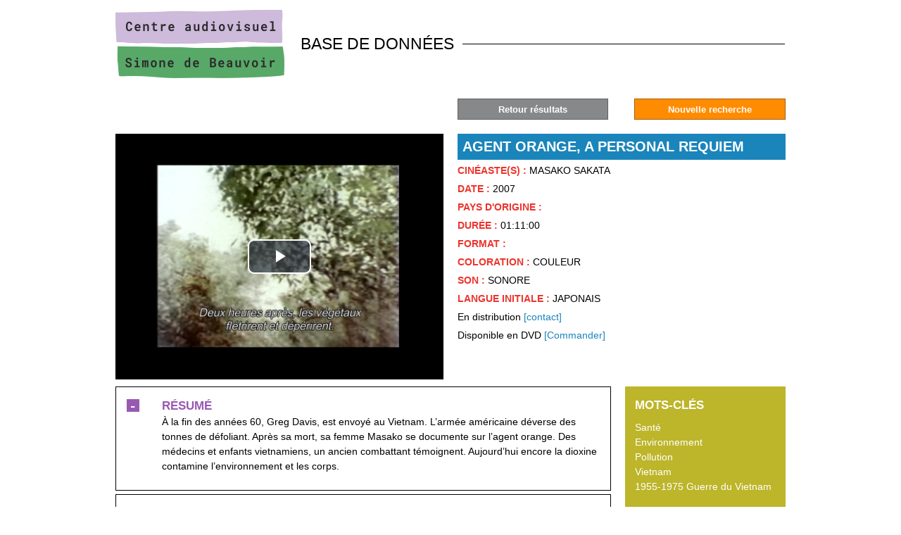

--- FILE ---
content_type: text/html; charset=utf-8
request_url: https://base.centre-simone-de-beauvoir.com/diaz-agent-orange-a-personal-requiem-510-1511-0-38.html?ref=51f814f34b290368766c2daad3cbf076
body_size: 5482
content:
<!DOCTYPE html PUBLIC "-//W3C//DTD XHTML 1.0 Transitional//EN" "http://www.w3.org/TR/xhtml1/DTD/xhtml1-transitional.dtd">
<html lang="fr-FR"><head><meta http-equiv="Content-Type" content="text/html; charset=UTF-8"><link rel="stylesheet" href="js/jquery/css/jquery.css"><link rel="stylesheet" href="style-510-1-0-0.css"><title>Agent orange, a Personal Requiem - Masako Sakata - 2007 - DIAZ</title><link rel="image_src" href="https://diazcasdb.oembed.diazinteregio.org/thumb/v/SAKATA/1511_EXTRAIT-DIAZ.jpg"><meta name="viewport" content="initial-scale=1.0"><meta name="twitter:card" content="summary"><meta name="twitter:title" content="Agent orange, a Personal Requiem - Masako Sakata - 2007 - DIAZ"><meta property="og:site_name" content="Agent orange, a Personal Requiem - Masako Sakata - 2007 - DIAZ"><meta property="og:title" content="Agent orange, a Personal Requiem - Masako Sakata - 2007 - DIAZ"><meta property="og:type" content="website"><meta property="og:image" content="https://diazcasdb.oembed.diazinteregio.org/thumb/v/SAKATA/1511_EXTRAIT-DIAZ.jpg"><meta name="twitter:image" content="https://diazcasdb.oembed.diazinteregio.org/thumb/v/SAKATA/1511_EXTRAIT-DIAZ.jpg"><link rel="stylesheet" type="text/css" href="js/jquery/jQuery-Tagit/css/tagit-simple-blue.css"/><link rel="canonical" href="https://base.centre-simone-de-beauvoir.com/diaz-510-1511-0-0.html"/><link rel="stylesheet" type="text/css" href="js/simplebar-simplebar-6.2.7/packages/simplebar/dist/simplebar.min.css" />
<link rel="stylesheet" type="text/css" href="js/bower_components/font-awesome/css/all.min.css" />
<script type="text/javascript" src="js/combo/list=js/toJSONString.js|js/setHgt.js|js/setHgt.js|js/jquery/jquery.js|js/jquery/jquery.easing.1.3.js|res/outside/1H2V3Vv4/pub.js|js/jquery/fancybox2/jquery.fancybox.js|js/jquery/jquery.mousewheel.min.js|js/jquery/fancybox2/helpers/jquery.fancybox-media.js|js/rollOver.js|js/jquery/jquery-ui.js|js/simplebar-simplebar-6.2.7/packages/simplebar/dist/simplebar.min.js|js/jquery/jQuery-Tagit/js/tagit.js"></script>

<script type="text/javascript"><!--
var onLoadFunc = new Array();
onload=process_onLoad;
function process_onLoad()
{
  for (i_process_onLoad=0; i_process_onLoad<onLoadFunc.length ; i_process_onLoad++)
  {
    eval(onLoadFunc[i_process_onLoad]);
  }
}
function popupWindow(url, width, height)
{
  window.open(url,'popupWindow','toolbar=no,location=no,directories=no,status=no,menubar=no,scrollbars=yes,resizable=yes,copyhistory=yes,width='+width+',height='+height+',screenX=150,screenY=150,top=150,left=150').focus();
}
function popupWindowP(url, opts)
{
  window.open(url,'popupWindow',opts).focus();
}
//--></script></head><body class="useResponsive calqueDynResponsive responsiveMode1 responsiveMode4VersiononSide responsiveFrom1 enteteResponsive1 wrapperResponsive1 currentMenuId_510 currentMenuLevel_3"><script type="text/javascript">
      jQuery(function() {
      jQuery( '.withjQtooltip' ).tooltip({ position: {
      my: "center bottom-20",
      at: "center top" ,
      using: function( position, feedback ) {
      jQuery( this ).css( position );
      jQuery( "<div>" )
      .addClass( "arrow" )
      .addClass( feedback.vertical )
      .addClass( feedback.horizontal )
      .appendTo( this );
      }
      }
      });
      });
    </script><div id="wrapper"><!--responsiveMode = 1--><!--noResponsiveMode4Version--><div class="entete enteteHorsCont"><div class="enteteInterne"><div class="bandeauPerso"><table border="0" cellpadding="0" cellspacing="0" style="width: 100%;">
	<tbody>
		<tr>
			<td class="logo" style="width : 240px;"><a href="/" title="Centre audiovisuel Simone de Beauvoir"><img alt="Centre audiovisuel Simone de Beauvoir" class="fixedWidth" src="files/10/logo_2020.png" style="max-width: 240px; width: 240px; height: 97px;" /></a></td>
			<td class="baseL" style="padding-left : 1em; font-size : 1.6em;">BASE DE DONN&Eacute;ES</td>
		</tr>
	</tbody>
</table>
</div></div></div><div class="conteneur" id="conteneur"><!--ImgAccc--><div class="page clearfix"><div class="centralSansMenuG"><div class="centralPadd"><script type="text/javascript">                      
			function showHideAD2024_000444(idElmt)
										 {
			if (jQuery("#"+idElmt).hasClass("hideAd2024") || (!jQuery("#"+idElmt).hasClass("showAd2024") && !jQuery("#"+idElmt).hasClass("hideAd2024")))
			{
			  jQuery("#"+idElmt).addClass("showAd2024");
			  jQuery("#"+idElmt).removeClass("hideAd2024");jQuery("body").addClass("Ad2024Shown");
				jQuery("body").removeClass("Ad2024Hidden"); 
			}
			else
			{
			  jQuery("#"+idElmt).addClass("hideAd2024");
			  jQuery("#"+idElmt).removeClass("showAd2024");jQuery("body").addClass("Ad2024Hidden");
				jQuery("body").removeClass("Ad2024Shown");jQuery("#"+idElmt).delay(500).queue(function(next){
					jQuery("#"+idElmt).removeClass("hideAd2024");
					next();
				});; 
			}
										 }
			
			</script><div class="spacer"></div><div class="currentZone"><div class="currentPadd"><div class="navInterBaseVueFiche_pres5_modele1_510 navInterBaseVueFiche_haut_pres5_modele1_510"><div class="clearfix padd"><div class="newSearch"><a class="btn" href="Accueil-257-0-0-0.html?"><span>Nouvelle recherche</span></a></div><div class="situation haut"><table cellspacing="0" cellpadding="0" class="navigationPage fixedWidth"><tr><td class="numListe"><span onClick="diaz-510-0-0-38.html?ref=51f814f34b290368766c2daad3cbf076"><a title="X" href="diaz-510-0-0-38.html?ref=51f814f34b290368766c2daad3cbf076">Retour résultats</a></span></td></tr></table></div></div></div><div class="cdbDoc_default_casdb_default_510"><ul class="clearfix vueFiche_000290"><li class="nouvelle_000290"><div class="clearfix nouvellePadd_000290"><script type="text/javascript">
        
        function showHide_000290(id)
        {
          jQuery('#openClose_'+id).toggleClass("opened");
        }
        
        </script><ul class="clearfix A1"></ul><ul class="clearfix C"><li class="C1"><ul class="clearfix C1A"><li class="C1A1"><ul class="clearfix C1A1"><li class="row Photo1"><ul class="clearfix Photo1 noStyle"><li class="value"><div class="valuePadd"><div class="valuePaddPadd"><div class="ficheVideoZone"><div class="iframeContainer"><iframe width="1920" height="1110" src="https://diazcasdb.oembed.diazinteregio.org/embed/SAKATA/1511_EXTRAIT-DIAZ?feature=oembed" frameborder="0" allowfullscreen allow="autoplay; fullscreen"></iframe></div></div></div></div></li></ul></li></ul></li></ul></li><li class="C2"><ul class="clearfix C2A"><li class="C2A1"><ul class="clearfix C2A1"><li class="row Titre1"><ul class="clearfix Titre1 noStyle"><li class="value"><h1 class="valuePadd">Agent orange, a Personal Requiem</h1></li></ul></li><li class="row Texte3"><ul class="clearfix Texte3 noStyle"><li class="value"><div class="valuePadd"><span>Cinéaste(s) : </span>Masako Sakata</div></li></ul></li><li class="row Texte3" id="cdbDocField_11"><ul class="clearfix Texte3 noStyle"><li class="value"><div class="valuePadd"><span>Date : </span>2007</div></li></ul></li><li class="row Texte3" id="cdbDocField_12"><ul class="clearfix Texte3 noStyle"><li class="value"><div class="valuePadd"><span>Pays d'origine : </span></div></li></ul></li><li class="row Texte3" id="cdbDocField_13"><ul class="clearfix Texte3 noStyle"><li class="value"><div class="valuePadd"><span>Durée : </span>01:11:00</div></li></ul></li><li class="row Texte3" id="cdbDocField_15"><ul class="clearfix Texte3 noStyle"><li class="value"><div class="valuePadd"><span>Format : </span></div></li></ul></li><li class="row Texte3" id="cdbDocField_16"><ul class="clearfix Texte3 noStyle"><li class="value"><div class="valuePadd"><span>Coloration : </span>Couleur</div></li></ul></li><li class="row Texte3" id="cdbDocField_17"><ul class="clearfix Texte3 noStyle"><li class="value"><div class="valuePadd"><span>Son : </span>Sonore</div></li></ul></li><li class="row Texte3" id="cdbDocField_18"><ul class="clearfix Texte3 noStyle"><li class="value"><div class="valuePadd"><span>Langue initiale : </span>Japonais</div></li></ul></li><li class="row Texte3 min"><ul class="clearfix Texte3 noStyle"><li class="value"><div class="valuePadd">En distribution <a target="_blank" href="mailto:doc@centre-simone-de-beauvoir.com?subject=%5BAgent%20orange,%20a%20Personal%20Requiem%5D">[contact]</a></div></li></ul></li><li class="row Texte3 min"><ul class="clearfix Texte3 noStyle"><li class="value"><div class="valuePadd">Disponible en DVD <a href="http://www.centre-simone-de-beauvoir.com/boutique/" target="_blank">[Commander]</a></div></li></ul></li></ul></li></ul></li></ul><ul class="clearfix F"><li class="F1"><ul class="clearfix F1A"><li class="F1A1"><ul class="clearfix F1A1"><li class="row Texte1"><ul class="clearfix Texte1 noStyle openClose opened" id="openClose_19"><li class="OCbtn"><a href="javascript:showHide_000290('19');" class="open"><span>+</span></a><a class="close" href="javascript:showHide_000290('19');"><span>-</span></a></li><li class="label"><div class="labelPadd">Résumé</div></li><li class="value" id="value_19"><div class="valuePadd"><p>À la fin des années 60, Greg Davis, est envoyé au Vietnam. L’armée américaine déverse des tonnes de défoliant. Après sa mort, sa femme Masako se documente sur l’agent orange. Des médecins et enfants vietnamiens, un ancien combattant témoignent. Aujourd’hui encore la dioxine contamine l’environnement et les corps.</p></div></li></ul></li><li class="row Texte1"><ul class="clearfix Texte1 noStyle openClose" id="openClose_21"><li class="OCbtn"><a href="javascript:showHide_000290('21');" class="open"><span>+</span></a><a class="close" href="javascript:showHide_000290('21');"><span>-</span></a></li><li class="label"><div class="labelPadd">Biographie cinéaste</div></li><li class="value" id="value_21"><div class="valuePadd"><div class="bio"><p>Masako Sakata</p><p>Masako Sakata est née dans la préfecture de Nagano, au Japon.<br>
Pendant ses études secondaires, elle a passé un an à la Camden-Rockport High School, dans le Maine (États-Unis).<br>
À son retour, elle entre à l'université de Kyoto et se spécialise en sociologie, avec un intérêt particulier pour l'anthropologie culturelle.<br>
Après avoir travaillé dans une agence photo basée à Tokyo, dont elle est devenue  présidente, elle a entamé une carrière de documentariste.<br>
Son premier film, "Agent Orange - a personal requiem" (2007), est un hommage à Greg Davis, son mari, décédé des suites de son exposition à l'agent orange lors de son service militaire au Viêt Nam.<br>
En 2011, elle a réalisé la suite , "Living the Silent Spring", qui décrit les effets à long terme des défoliants au Viêt Nam et aux États-Unis.<br>
Les deux films ont reçu plusieurs prix internationaux.<br>
Sa filmographie ultérieure comprend :<br>
"Journey without End" (2014) - Enquête sur l'histoire de la bombe nucléaire et de l'énergie nucléaire.<br>
"Morgen, Tomorrow (2018) - Comment l'Allemagne d'après-guerre a permis à la société civile de sortir du nucléaire et de promouvoir les énergies renouvelables.<br>
"Long Time Passing" (2022) - Les effets persistants du défoliant Agent Orange et le courage des personnes qui y font face.<br>
Elle est l'autrice de deux livres sur l'agent orange : "Hanawa dokoe itta (Où sont passées toutes les fleurs) （2008） et "Scars of Agent Orange Lingers on" (2024).<br>
Elle poursuit son travail sur les questions environnementales et la justice sociale par le biais de films, d'écrits et de conférences. <br>
<br>
Born in Nagano prefecture, Japan.<br>
During high school, spent one year attending Camden-Rockport High School, Me. U.S.A. as an AFS exchange student.<br>
Upon return, entered Kyoto University and majored in Sociology, with special interest in cultural anthropology.<br>
After having worked at a Tokyo based photo agency, later becoming president, started a career as documentary film maker.<br>
First film “Agent Orange – a personal requiem” (2007) is a homage to Greg Davis, her husband who succumbed to the illness thought to be caused by exposure to Agent Orange while serving in Vietnam.<br>
She completed the sequel “Living the Silent Spring” in 2011, depicting the long lasting effects of defoliant both in Vietnam and U.S.A.<br>
Both films received various awards interantionally.<br>
Her subsequent filmography includes:<br>
“Journey without End” (2014)  - Inquiry into the history of nuclear bomb and nuclear energy.<br>
“Morgen, Tomorrow” (2018) – How the postwar Germany enabled the civil society to leave nuclear power and promote renewable energy.<br>
“Long Time Passing” (2022) -  The lingering effects of defoliant Agent Orange and the courage of people coping with it.<br>
She is an author of two books on Agent Orange: “ Hanawa dokoe itta” (Where have all the flowers gone)  （2008） and “Scars of Agent Orange Lingers  on” (2024)<br>
She is continuing to address the environmental issues and social justice through films, writing and talks. </p></div></div></li></ul></li></ul></li></ul></li><li class="F2"><ul class="clearfix F2A"><li class="F2A1"><ul class="clearfix F2A1"><li class="row Texte1"><ul class="clearfix Texte1 noStyle"><li class="label"><div class="labelPadd">Mots-clés</div></li><li class="value"><div class="valuePadd"><a href="diaz-510-0-0-0.html?type=simpleSearch&keywords%5B%5D=Sant%C3%A9">Sant&eacute;</a><a href="diaz-510-0-0-0.html?type=simpleSearch&keywords%5B%5D=Environnement">Environnement</a><a href="diaz-510-0-0-0.html?type=simpleSearch&keywords%5B%5D=Pollution">Pollution</a><a href="diaz-510-0-0-0.html?type=simpleSearch&keywords%5B%5D=Vietnam">Vietnam</a><a href="diaz-510-0-0-0.html?type=simpleSearch&keywords%5B%5D=1955-1975+Guerre+du+Vietnam">1955-1975 Guerre du Vietnam</a></div></li></ul></li></ul></li><li class="F2A2"><ul class="clearfix F2A2"><li class="row Texte1"><ul class="clearfix Texte1 noStyle"><li class="label"><div class="labelPadd">Autres films cinéaste</div></li><li class="value"><div class="valuePadd"><a href="DIAZ-510-0-0-0.html?type=simpleSearch&amp;realisation=Masako+Sakata">Masako Sakata</a></div></li></ul></li></ul></li></ul></li></ul></div></li></ul></div></div></div><div class="spacer"></div><div class="hdp"></div></div></div></div></div><script type="text/javascript">
			onLoadFunc[onLoadFunc.length] = 'fancyLightBox()';
			
			function fancyLightBox() {
           // :not('.fancyboxYoutubeI')
	       jQuery("a[rel^=lightbox]:not('.fancyboxSwf'):not('.fancyboxIframe')").fancybox({

                                        'helpers' : { 
                                                      media : {},
                                                      title: {
                                                               type: 'inside' 
                                                             } 
                                                    } 
               });
	       jQuery('a[rel^=lightbox].fancyboxIframe').fancybox({ 'type':'iframe',
                                                                    'beforeLoad' : function() {
                                                                         if (this.element.data('lightbox-width') || this.element.data('lightbox-height'))
                                                                         {
                                                                           this.width  = (this.element.data('lightbox-width'));  
                                                                           this.height = (this.element.data('lightbox-height'));
                                                                           this.autoSize = false;
                                                                           this.autoHeight = false;
                                                                           this.autoWidth = false;
                                                                         }
                                                                         else
                                                                         {
                                                                           this.autoSize = true;
                                                                           this.autoHeight = true;
                                                                           this.autoWidth = true;
                                                                         }
                                                                    }
                                                                  });
	       jQuery('a[rel^=lightbox].fancyboxAjax').fancybox({ 'type':'ajax' });
	       jQuery('a[rel^=lightbox].fancyboxSwf').each( function () { jQuery(this).fancybox({ 'type':'swf','swf':{'wmode':'transparent','allowfullscreen':'true'} })});
	       /*jQuery('a[rel^=lightbox].fancyboxYoutube').each( function () { jQuery(this).fancybox({
								       'openEffect'  : 'none',
							       		'closeEffect' : 'none',
								    'helpers' : { media : {} }
								    }) } );*/
								    }
								    
	  </script></div><div class="pdp"><div class="pdpPadd"><div class="pdpFreeText"><p style="text-align : center;"><a href="Aide-a-la-recherche-492-0-0-0_popup.html" rel="lightbox" class="fancyboxIframe">Aide à la recherche</a><br/><br/>
Pour toute demande de devis, achat de droits, location, n'hésitez pas à contacter<br/>
<a href="mailto:doc@centre-simone-de-beauvoir.com">doc@centre-simone-de-beauvoir.com</a></p></div><div class="linksZone"><div class="mentions"><a href="mentions-l%C3%A9gales-11-0-0-0.html" title="Mentions légales">Mentions légales</a></div><div class="pdpBasedOn">Powered by <a target="_blank" href="https://www.diasite.fr" title="diasite">diasite
    			</a></div><div class="pdpBasedOn">Designed by diateam</div><div class="spacer"></div></div></div></div></body></html>


--- FILE ---
content_type: text/css;charset=UTF-8
request_url: https://base.centre-simone-de-beauvoir.com/style-510-1-0-0.css
body_size: 23559
content:
 html {font-size:0.9em !important;height:100%;}@media print{html {height:auto !important;}} body {height:100%;font-size:1em !important;text-align:left;background-image:none;background-color:#FFFFFF !important;background-repeat:no-repeat;background-position:50% 50%;background-attachment:fixed;background-size:cover;margin-top:0px;margin-bottom:0px;margin-left:0px;margin-right:0px;padding-top:0px;padding-bottom:0px;padding-left:0px;padding-right:0px;} body.responsiveMarg *{box-sizing:border-box;} #wrapper{height:auto !important;margin:0px auto -124px auto;padding:0px 0 0px 0;min-height:100%;overflow:hidden;}@media screen and (max-width:900px) {#wrapper{height:auto;min-height:0px;margin:0px;overflow:visible;}}@media screen and (max-width:480px) {.responsiveMode2 #wrapper{height:auto;min-height:0px;margin:0;padding:60px 0px 0px 0px;overflow:visible;}}@media screen and (min-width:481px) and (max-width:900px) {.responsiveMode2 #wrapper{height:auto;min-height:0px;margin:0;padding:60px 0px 0px 0px;overflow:visible;}}@media screen and (min-width:981px) and (max-width:1280px) {.responsiveMode2.wrapperResponsive2 #wrapper{height:auto;min-height:0px;margin:0;padding:60px 0px 0px 0px;overflow:visible;}}@media print{#wrapper {height:auto !important;min-height:0 !important;margin:0 !important;}}.responsiveMode4.responsiveMode4VersionfullWidth #wrapper {position:relative;overflow:hidden;}.responsiveMode4.responsiveMode4VersionfullWidth.menuShown #wrapper {overflow:visible;}@media screen and (max-width:900px) {.compoAssWrapperToolsMenu {position:fixed;top:5px;bottom:auto;left:auto;right:60px;z-index:1000;}}@media print{html {font-size:0.9em !important;} body {background-image:none;background-color:#FFFFFF;margin:0;padding:0;}} body.useCss3Transitions div:not([class*=noTransition]), body.useCss3Transitions li:not([class*=noTransition]), body.useCss3Transitions a:not([class*=noTransition]), body.useCss3Transitions span:not([class*=noTransition]), body.useCss3Transitions a img:not([class*=noTransition]), body.useCss3Transitions img:not([class*=noTransition]), body.useCss3Transitions h1:not([class*=noTransition]), body.useCss3Transitions h2:not([class*=noTransition]), body.useCss3Transitions h3:not([class*=noTransition]), body.useCss3Transitions h4:not([class*=noTransition]), body.useCss3Transitions h5:not([class*=noTransition]), body.useCss3Transitions h6:not([class*=noTransition]), body.useCss3Transitions h7:not([class*=noTransition]), body.useCss3Transitions h8:not([class*=noTransition]) {-webkit-transition-property:color, background-color, border-color, opacity, filter;-moz-transition-property:color, background-color, border-color, opacity, filter;-o-transition-property:color, background-color, border-color, opacity, filter;-ms-transition-property:color, background-color, border-color, opacity, filter;transition-property:color, background-color, border-color, opacity, filter;-webkit-transition-duration:0.6s;-moz-transition-duration:0.6s;-o-transition-duration:0.6s;-ms-transition-duration:0.6s;transition-duration:0.6s;} body.useCss3Transitions .withTransition {-webkit-transition-property:color, background-color, border-color, opacity, filter;-moz-transition-property:color, background-color, border-color, opacity, filter;-o-transition-property:color, background-color, border-color, opacity, filter;-ms-transition-property:color, background-color, border-color, opacity, filter;transition-property:color, background-color, border-color, opacity, filter;-webkit-transition-duration:0.6s;-moz-transition-duration:0.6s;-o-transition-duration:0.6s;-ms-transition-duration:0.6s;transition-duration:0.6s;} .conteneur{position:relative;width:100%;max-width:980px;height:auto!important;min-height:auto;height:auto;text-align:left;border:1px #BBBBBB none;border-bottom:1px #BBBBBB none;border-radius:0px 0px 0px 0px;background-color:#FFFFFF;background-image:none;background-position:0px 0px;background-repeat:no-repeat;margin-top:0px;margin-bottom:140px;margin-left:auto;margin-right:auto;padding-top:0px;padding-bottom:0px;padding-left:0px;padding-right:0px;box-shadow:none;box-sizing:border-box;-moz-box-sizing:border-box;-webkit-box-sizing:border-box;}@media screen and (max-width:900px) {.conteneur{margin-bottom:10px;}}@media print{.conteneur{position:relative;width:100%;text-align:left;border:none;background-color:#FFFFFF;background-image:none;margin:0px !important;padding:0px;}} .emptyConteneur{position:fixed;top:0;bottom:0;left:0;right:0;background-color:#FFFFFF;width:100%;height:100%;min-height:100%;z-index:1;} .responsiveMode2 .emptyConteneur {display:none;} .responsiveMode3 .emptyConteneur, .responsiveMode4.responsiveMode4VersionfullWidth .emptyConteneur {opacity:0;transition:opacity 0.6s linear;position:absolute;pointer-events:none;}@media screen and (max-width:900px) {.responsiveMode2:not([class*=responsiveFrom2]) .emptyConteneur, body.menuHidden.responsiveMode2:not([class*=responsiveFrom2]) .emptyConteneur {display:none;} body.menuShown.responsiveMode2:not([class*=responsiveFrom2]) .emptyConteneur {display:block;} .responsiveMode3:not([class*=responsiveFrom2]) .emptyConteneur, body.menuHidden.responsiveMode3:not([class*=responsiveFrom2]) .emptyConteneur {opacity:0;} body.menuShown.responsiveMode3:not([class*=responsiveFrom2]) .emptyConteneur {opacity:1;position:fixed;} body.menuHidden.responsiveMode2:not([class*=responsiveFrom2]) .conteneur, body.menuHidden.responsiveMode2:not([class*=responsiveFrom2]) .compoAss_top5_default, body.menuHidden.responsiveMode2:not([class*=responsiveFrom2]) .compoAss_pdp_default {display:block;} body.menuShown.responsiveMode2:not([class*=responsiveFrom2]) .conteneur, body.menuShown.responsiveMode2:not([class*=responsiveFrom2]) .compoAss_top5_default, body.menuShown.responsiveMode2:not([class*=responsiveFrom2]) .compoAss_pdp_default {display:none;} body.menuHidden.responsiveMode2:not([class*=responsiveFrom2]) .conteneur, body.menuHidden.responsiveMode2:not([class*=responsiveFrom2]) .compoAss_top6_default, body.menuHidden.responsiveMode2:not([class*=responsiveFrom2]) .compoAss_pdp_default {display:block;} body.menuShown.responsiveMode2:not([class*=responsiveFrom2]) .conteneur, body.menuShown.responsiveMode2:not([class*=responsiveFrom2]) .compoAss_top6_default, body.menuShown.responsiveMode2:not([class*=responsiveFrom2]) .compoAss_pdp_default {display:none;}}@media screen and (max-width:1280px) {.responsiveMode2.responsiveFrom2 .emptyConteneur, body.menuHidden.responsiveMode2.responsiveFrom2 .emptyConteneur {display:none;} body.menuShown.responsiveMode2.responsiveFrom2 .emptyConteneur {display:block;} .responsiveMode3.responsiveFrom2 .emptyConteneur, body.menuHidden.responsiveMode3.responsiveFrom2 .emptyConteneur {opacity:0;} body.menuShown.responsiveMode3.responsiveFrom2 .emptyConteneur {opacity:1;position:fixed;} .responsiveMode4.responsiveMode4VersionfullWidth.responsiveFrom2 .emptyConteneur, body.menuHidden.responsiveMode4.responsiveFrom2 .emptyConteneur {opacity:0;} body.menuShown.responsiveMode4.responsiveMode4VersionfullWidth.responsiveFrom2 .emptyConteneur {opacity:1;position:fixed;} body.menuHidden.responsiveMode2.responsiveFrom2 .conteneur, body.menuHidden.responsiveMode2.responsiveFrom2 .compoAss_top5_default, body.menuHidden.responsiveMode2.responsiveFrom2 .compoAss_pdp_default {display:block;} body.menuShown.responsiveMode2.responsiveFrom2 .conteneur, body.menuShown.responsiveMode2.responsiveFrom2 .compoAss_top5_default, body.menuShown.responsiveMode2.responsiveFrom2 .compoAss_pdp_default {display:none;} body.menuHidden.responsiveMode2.responsiveFrom2 .conteneur, body.menuHidden.responsiveMode2.responsiveFrom2 .compoAss_top6_default, body.menuHidden.responsiveMode2.responsiveFrom2 .compoAss_pdp_default {display:block;} body.menuShown.responsiveMode2.responsiveFrom2 .conteneur, body.menuShown.responsiveMode2.responsiveFrom2 .compoAss_top6_default, body.menuShown.responsiveMode2.responsiveFrom2 .compoAss_pdp_default {display:none;}} .responsiveMode2.menuAlwaysMob .emptyConteneur, body.menuHidden.responsiveMode2.menuAlwaysMob .emptyConteneur {display:none;} body.menuShown.responsiveMode2.menuAlwaysMob .emptyConteneur {display:block;} .responsiveMode3.menuAlwaysMob .emptyConteneur, body.menuHidden.responsiveMode3.menuAlwaysMob .emptyConteneur {opacity:0;} body.menuShown.responsiveMode3.menuAlwaysMob .emptyConteneur {opacity:1;position:fixed;} .responsiveMode4.responsiveMode4VersionfullWidth .emptyConteneur, body.menuHidden.responsiveMode4.responsiveMode4VersionfullWidth .emptyConteneur {opacity:0;} body.menuShown.responsiveMode4.responsiveMode4VersionfullWidth .emptyConteneur {opacity:1;position:fixed;} body.menuHidden.responsiveMode2.menuAlwaysMob .conteneur, body.menuHidden.responsiveMode2.menuAlwaysMob .compoAss_top5_default, body.menuHidden.responsiveMode2 .compoAss_pdp_default, body.menuHidden.responsiveMode3.menuAlwaysMob .conteneur, body.menuHidden.responsiveMode3.menuAlwaysMob .compoAss_top5_default, body.menuHidden.responsiveMode3 .compoAss_pdp_default, body.menuHidden.responsiveMode4.responsiveMode4VersionfullWidth .conteneur, body.menuHidden.responsiveMode4.responsiveMode4VersionfullWidth .compoAss_top5_default, body.menuHidden.responsiveMode4.responsiveMode4VersionfullWidth .compoAss_pdp_default {display:block;} body.menuShown.responsiveMode2.menuAlwaysMob .conteneur, body.menuShown.responsiveMode2.menuAlwaysMob .compoAss_top5_default, body.menuShown.responsiveMode2.menuAlwaysMob .compoAss_pdp_default, body.menuShown.responsiveMode3.menuAlwaysMob .conteneur, body.menuShown.responsiveMode3.menuAlwaysMob .compoAss_top5_default, body.menuShown.responsiveMode3.menuAlwaysMob .compoAss_pdp_default, body.menuShown.responsiveMode4.responsiveMode4VersionfullWidth .conteneur, body.menuShown.responsiveMode4.responsiveMode4VersionfullWidth .compoAss_top5_default, body.menuShown.responsiveMode4.responsiveMode4VersionfullWidth .compoAss_pdp_default {display:none;} body.menuHidden.responsiveMode2.menuAlwaysMob .conteneur, body.menuHidden.responsiveMode2.menuAlwaysMob .compoAss_top6_default, body.menuHidden.responsiveMode2.menuAlwaysMob .compoAss_pdp_default, body.menuHidden.responsiveMode3.menuAlwaysMob .conteneur, body.menuHidden.responsiveMode3.menuAlwaysMob .compoAss_top6_default, body.menuHidden.responsiveMode4.responsiveMode4VersionfullWidth .compoAss_pdp_default, body.menuHidden.responsiveMode4.responsiveMode4VersionfullWidth .compoAss_top6_default, body.menuHidden.responsiveMode4.responsiveMode4VersionfullWidth .compoAss_pdp_default {display:block;} body.menuShown.responsiveMode2.menuAlwaysMob .conteneur, body.menuShown.responsiveMode2.menuAlwaysMob .compoAss_top6_default, body.menuShown.responsiveMode2.menuAlwaysMob .compoAss_pdp_default, body.menuShown.responsiveMode3.menuAlwaysMob .conteneur, body.menuShown.responsiveMode3.menuAlwaysMob .compoAss_top6_default, body.menuShown.responsiveMode3.menuAlwaysMob .compoAss_pdp_default, body.menuShown.responsiveMode4.responsiveMode4VersionfullWidth .conteneur, body.menuShown.responsiveMode4.responsiveMode4VersionfullWidth .compoAss_top6_default, body.menuShown.responsiveMode4.responsiveMode4VersionfullWidth .compoAss_pdp_default {display:none;} .spacer{clear:both;width:100%;visibility:hidden;margin:0px;padding:0px;height:0px;line-height:0px;font-size:0px;}.clearfix:after, .diaRow:after {content:".";display:block;height:0;clear:both;visibility:hidden;}.clearfix, .diaRow {display:inline-block;}* html .clearfix, * html .diaRow {height:1%;}.clearfix, .diaRow {display:block;}.clearfix:before {display:block !important;content:normal !important;} .diaBars {border:1px #DDDDDD solid;border-bottom:1px #DDDDDD none;background-color:#FFFFFF;margin-top:0px;margin-bottom:0px;margin-left:auto;margin-right:auto;padding-top:0px;padding-bottom:0px;padding-left:0px;padding-right:0px;max-width:none;box-sizing:border-box;} @media screen and (max-width:480px) {.useResponsive.responsiveMarg .diaBars {padding-top:0px;padding-bottom:0px;padding-left:0px;padding-right:0px;}}@media screen and (min-width:481px) and (max-width:900px) {.useResponsive.responsiveMarg .diaBars {padding-top:0px;padding-bottom:0px;padding-left:0px;padding-right:0px;}} .page{width:100%;max-width:none;padding:0px;min-height:auto;background-color:transparent;background-image:url(res/outside/1H2V3Vv4/modele1/images/espaceur.gif);background-repeat:no-repeat;background-position:0 0;padding:0px 0px 0px 0px;border-radius:0px 0px 0px 0px;margin:0px auto;} .avecCG{background-image:url(res/outside/1H2V3Vv4/modele1/images/espaceur.gif);background-repeat:no-repeat;background-position:0 0;}@media screen and (max-width:900px) {.useResponsive .avecCG{background-image:url(res/outside/1H2V3Vv4/modele1/images/espaceur.gif);background-repeat:no-repeat;background-position:0 0;}} form {margin:0px;padding:0px;} .banniereActusDiv {position:absolute;right:10px;top:38px;} .pageConstDiv {width:100%;text-align:center;} .pageConstDiv div {margin:auto;padding:0px;padding:5px;margin-top:80px;margin-bottom:80px;border-top:1px #CCCCCC solid;border-bottom:1px #CCCCCC solid;width:50%;text-align:center;font-family:Arial, Helvetica, sans-serif;font-size:15px;color:#333333;font-weight:normal;text-decoration:none;} .pageConstDiv span{text-align:center;font-family:Arial, Helvetica, sans-serif;font-size:16px;color:#333333;font-weight:bold;text-decoration:none;} .entete{position:static;width:auto;padding:0px 0px 0px 0px;margin:0px auto;background-image:none;background-color:#FFFFFF;background-repeat:no-repeat;background-position:100% 0;border-radius:0px 0px 0px 0px;} .bdFixedOnScroll.floatableBd .entete{padding:0px 0px 0px 0px;} .entete>.enteteInterne{width:100%;max-width:980px;margin:0px auto;padding:0px 0px 0px 0px;box-sizing:border-box;}@media screen and (max-width:480px) {.responsiveMode2 .entete, .responsiveMode3 .entete, .bdFixedOnScroll.floatableBd .entete{padding:0px 0px 0px 0px;} .entete>.enteteInterne{padding:0px 0px 0px 0px;}}@media screen and (min-width:481px) and (max-width:900px) {.responsiveMode2 .entete, .responsiveMode3 .entete, .bdFixedOnScroll.floatableBd .entete{padding:0px 0px 0px 0px;} .entete>.enteteInterne{padding:0px 0px 0px 0px;}}@media screen and (min-width:981px) and (max-width:1280px) {.responsiveMode2.enteteResponsive2 .entete, .responsiveMode3.enteteResponsive2 .entete, .bdFixedOnScroll.floatableBd.enteteResponsive2 .entete{padding:0px 0px 0px 0px;} .entete>.enteteInterne{padding:0px 0px 0px 0px;}} .enteteWithCalq{position:relative;} .enteteWithCalq>.enteteInterne{position:relative;}.useResponsive.useCss3Transitions.bdFixedOnScroll.responsiveMode2.menuShown .entete.enteteWithCalq,.useResponsive.useCss3Transitions.bdFixedOnScroll.responsiveMode3.menuShown .entete.enteteWithCalq {position:absolute;} .enteteHorsCont{position:relative;z-index:999;} .entete .mobileMainMenu, .mobileMainMenu{position:absolute;z-index:1001;display:none;} .useResponsive .entete{position:relative;} .useResponsive .enteteHorsCont{position:relative;} .useResponsive .entete .mobileMainMenu a, .useResponsive .mobileMainMenu a{display:block;width:35px;height:48px;} .useResponsive .entete .mobileMainMenu a, .useResponsive .mobileMainMenu a{background-position:0px 0px;background-repeat:no-repeat;background-size:35px 96px;background-image:url(res/outside/1Vv4/modele1/images/wptouch-menu-dropper_w35_hdpi.png);}@media only screen and (-webkit-max-device-pixel-ratio:1.5), only screen and (-o-max-device-pixel-ratio:3/2), only screen and (max--moz-device-pixel-ratio:1.5), only screen and (max-device-pixel-ratio:1.5) {.useResponsive .entete .mobileMainMenu a, .useResponsive .mobileMainMenu a{background-image:url(res/outside/1Vv4/modele1/images/wptouch-menu-dropper_w35_mdpi.png);}}@media only screen and (-webkit-min-device-pixel-ratio:1.5), only screen and (-o-min-device-pixel-ratio:3/2), only screen and (min--moz-device-pixel-ratio:1.5), only screen and (min-device-pixel-ratio:1.5) {.useResponsive .entete .mobileMainMenu a, .useResponsive .mobileMainMenu a{background-image:url(res/outside/1Vv4/modele1/images/wptouch-menu-dropper_w35_hdpi.png);}}.useResponsive .entete .mobileMainMenu.mobileMMAwsFont a,.useResponsive .mobileMainMenu.mobileMMAwsFont a,.useResponsive .entete .mobileMainMenu.mobileMMAwsFont.menuHidden a,.useResponsive .mobileMainMenu.mobileMMAwsFont.menuHidden a {background-image:none !important;width:auto !important;height:auto !important;color:#000000;font-size:32px;text-decoration:none;}.useResponsive .entete .mobileMainMenu.mobileMMAwsFont.menuShown a,.useResponsive .mobileMainMenu.mobileMMAwsFont.menuShown a,.useResponsive .entete .mobileMainMenu.mobileMainMenuClose.mobileMMAwsFont a,.useResponsive .mobileMainMenu.mobileMainMenuClose.mobileMMAwsFont a {color:#000000;}body.menuShown.responsiveMode2 .entete.enteteHorsCont,body.menuShown.responsiveMode3 .entete.enteteHorsCont {z-index:10000;}body.menuShown.responsiveMode2 .mobileMainMenu.menuShown,body.menuShown.responsiveMode3 .mobileMainMenu.menuShown {z-index:10001;}.useResponsive.menuAlwaysMob .entete .mobileMainMenu,.useResponsive.menuAlwaysMob .mobileMainMenu{display:block;right:10px;top:10px;left:auto;bottom:auto;}@media screen and (max-width:900px) {.useResponsive:not([class*=responsiveFrom2]) .entete .mobileMainMenu, .useResponsive:not([class*=responsiveFrom2]) .mobileMainMenu, .useResponsive.menuAlwaysMob:not([class*=responsiveFrom2]) .entete .mobileMainMenu, .useResponsive.menuAlwaysMob:not([class*=responsiveFrom2]) .mobileMainMenu{display:block;right:10px;top:10px;left:auto;bottom:auto;} }@media screen and (max-width:1280px) {.useResponsive.responsiveFrom2 .entete .mobileMainMenu, .useResponsive.responsiveFrom2 .mobileMainMenu, .useResponsive.menuAlwaysMob.responsiveFrom2 .entete .mobileMainMenu, .useResponsive.menuAlwaysMob.responsiveFrom2 .mobileMainMenu, .useResponsive.responsiveFrom2 .entete .mobileMainMenu, .useResponsive.responsiveFrom2 .mobileMainMenu, .useResponsive.menuAlwaysMob.responsiveFrom2 .entete .mobileMainMenu, .useResponsive.menuAlwaysMob.responsiveFrom2 .mobileMainMenu, .useResponsive.responsiveFrom2 .entete .mobileMainMenu, .useResponsive.responsiveFrom2 .mobileMainMenu, .useResponsive.menuAlwaysMob.responsiveFrom2 .entete .mobileMainMenu, .useResponsive.menuAlwaysMob.responsiveFrom2 .mobileMainMenu{display:block;right:10px;top:10px;left:auto;bottom:auto;}} .useResponsive.bdFixedOnScroll.floatableBd.menuAlwaysMob .entete .mobileMainMenu, .useResponsive.bdFixedOnScroll.floatableBd.menuAlwaysMob .mobileMainMenu {display:block;right:10px;top:10px;left:auto;bottom:auto;}@media screen and (max-width:480px) {.useResponsive.responsiveMode2 .entete .mobileMainMenu, .useResponsive.responsiveMode2 .mobileMainMenu, .useResponsive.menuAlwaysMob.responsiveMode2 .entete .mobileMainMenu, .useResponsive.menuAlwaysMob.responsiveMode2 .mobileMainMenu, .useResponsive.responsiveMode3 .entete .mobileMainMenu, .useResponsive.responsiveMode3 .mobileMainMenu, .useResponsive.menuAlwaysMob.responsiveMode3 .entete .mobileMainMenu, .useResponsive.menuAlwaysMob.responsiveMode3 .mobileMainMenu, .useResponsive.responsiveMode4 .entete .mobileMainMenu, .useResponsive.responsiveMode4 .mobileMainMenu, .useResponsive.menuAlwaysMob.responsiveMode4 .entete .mobileMainMenu, .useResponsive.menuAlwaysMob.responsiveMode4 .mobileMainMenu{display:block;right:10px;top:10px;left:auto;bottom:auto;}}@media screen and (min-width:481px) and (max-width:900px) {.useResponsive.responsiveMode2 .entete .mobileMainMenu, .useResponsive.responsiveMode2 .mobileMainMenu, .useResponsive.menuAlwaysMob.responsiveMode2 .entete .mobileMainMenu, .useResponsive.menuAlwaysMob.responsiveMode2 .mobileMainMenu, .useResponsive.responsiveMode3 .entete .mobileMainMenu, .useResponsive.responsiveMode3 .mobileMainMenu, .useResponsive.menuAlwaysMob.responsiveMode3 .entete .mobileMainMenu, .useResponsive.menuAlwaysMob.responsiveMode3 .mobileMainMenu, .useResponsive.responsiveMode4 .entete .mobileMainMenu, .useResponsive.responsiveMode4 .mobileMainMenu, .useResponsive.menuAlwaysMob.responsiveMode4 .entete .mobileMainMenu, .useResponsive.menuAlwaysMob.responsiveMode4 .mobileMainMenu{display:block;right:10px;top:10px;left:auto;bottom:auto;}}@media screen and (min-width:641px) and (max-width:1280px) {.useResponsive.responsiveMode2.responsiveFrom2 .entete .mobileMainMenu, .useResponsive.responsiveMode2.responsiveFrom2 .mobileMainMenu, .useResponsive.menuAlwaysMob.responsiveMode2.responsiveFrom2 .entete .mobileMainMenu, .useResponsive.menuAlwaysMob.responsiveMode2.responsiveFrom2 .mobileMainMenu, .useResponsive.responsiveMode3.responsiveFrom2 .entete .mobileMainMenu, .useResponsive.responsiveMode3.responsiveFrom2 .mobileMainMenu, .useResponsive.menuAlwaysMob.responsiveMode3.responsiveFrom2 .entete .mobileMainMenu, .useResponsive.menuAlwaysMob.responsiveMode3.responsiveFrom2 .mobileMainMenu, .useResponsive.responsiveMode4.responsiveFrom2 .entete .mobileMainMenu, .useResponsive.responsiveMode4.responsiveFrom2 .mobileMainMenu, .useResponsive.menuAlwaysMob.responsiveMode4.responsiveFrom2 .entete .mobileMainMenu, .useResponsive.menuAlwaysMob.responsiveMode4.responsiveFrom2 .mobileMainMenu{display:block;right:10px;top:10px;left:auto;bottom:auto;}}@media screen and (max-width:1280px) {.useResponsive.responsiveMode4 .entete .mobileMainMenu.mobileMainMenuClose.mobileMMAwsFont, .useResponsive.responsiveMode4 .mobileMainMenu.mobileMainMenuClose.mobileMMAwsFont, .useResponsive.menuAlwaysMob.responsiveMode4 .entete .mobileMainMenu.mobileMainMenuClose.mobileMMAwsFont, .useResponsive.menuAlwaysMob.responsiveMode4 .mobileMainMenu.mobileMainMenuClose.mobileMMAwsFont{display:block;right:10px;top:10px;left:auto;bottom:auto;z-index:1001;position:absolute;}} body.fixedMenuResp.menuShown.responsiveMode2:not([class*=responsiveFrom2]) .entete.enteteHorsCont, body.fixedMenuResp.menuShown.responsiveMode3:not([class*=responsiveFrom2]) .entete.enteteHorsCont {position:fixed;left:0;right:0;} body.fixedMenuResp.menuShown.responsiveMode2:not([class*=responsiveFrom2]) .entete.enteteWithCalq.enteteHorsCont, body.fixedMenuResp.menuShown.responsiveMode3:not([class*=responsiveFrom2]) .entete.enteteWithCalq.enteteHorsCont {position:absolute;left:0;right:0;} body.fixedMenuResp.menuShown.responsiveMode2:not([class*=responsiveFrom2]) .entete .mobileMainMenu, body.fixedMenuResp.menuShown.responsiveMode2:not([class*=responsiveFrom2]) .mobileMainMenu, body.fixedMenuResp.menuShown.responsiveMode3:not([class*=responsiveFrom2]) .entete .mobileMainMenu, body.fixedMenuResp.menuShown.responsiveMode3:not([class*=responsiveFrom2]) .mobileMainMenu {position:fixed;} @media screen and (max-width:1280px) {body.fixedMenuResp.menuShown.responsiveMode2.responsiveFrom2 .entete.enteteHorsCont, body.fixedMenuResp.menuShown.responsiveMode3.responsiveFrom2 .entete.enteteHorsCont {position:fixed;left:0;right:0;} body.fixedMenuResp.menuShown.responsiveMode2.responsiveFrom2 .entete.enteteWithCalq.enteteHorsCont, body.fixedMenuResp.menuShown.responsiveMode3.responsiveFrom2 .entete.enteteWithCalq.enteteHorsCont {position:absolute;left:0;right:0;} body.fixedMenuResp.menuShown.responsiveMode2.responsiveFrom2 .entete .mobileMainMenu, body.fixedMenuResp.menuShown.responsiveMode2.responsiveFrom2 .mobileMainMenu, body.fixedMenuResp.menuShown.responsiveMode3.responsiveFrom2 .entete .mobileMainMenu, body.fixedMenuResp.menuShown.responsiveMode3.responsiveFrom2 .mobileMainMenu {position:fixed;} } .niveauGen{position:absolute;right:5px;top:5px;left:auto;bottom:auto;text-align:right;margin:0px;z-index:10;width:auto;background-color:transparent;background-image:none;background-repeat:no-repeat;background-position:0px 0px;width:auto;height:auto;padding:0px 0px 0px 0px;border-radius:0px 0px 0px 0px;}@media screen and (max-width:900px) {.useResponsive .niveauGen{display:none;}} .menuN0{position:absolute;right:0px;top:20px;left:auto;bottom:auto;text-align:right;margin:0px;padding:0px;z-index:10;display:inline;width:auto;}@media screen and (max-width:900px) {.useResponsive .menuN0{display:none;}} div.menuN1{position:static;z-index:auto;display:block;width:100%;padding:0px;margin:0px;background-color:transparent;border-radius:0px 0px 0px 0px;} div.menuN1.calq{position:absolute;background-color:transparent;width:100%;max-width:none;top:0px;bottom:auto;right:0px;left:auto;z-index:99;} div.menuN1.menuN1HorsCont{position:relative;z-index:20;} div.hideMenu{display:block;} div.showMenu{display:block;}@media screen and (max-width:900px) {.useResponsive:not([class*=responsiveFrom2]) div.menuN1, .useResponsive:not([class*=responsiveFrom2]) div.menuN1.calq{position:absolute;display:none;top:0px;left:0px;background-color:transparent;z-index:1000;width:100%;max-width:100%;} .useResponsive:not([class*=responsiveFrom2]) div.hideMenu, .useResponsive:not([class*=responsiveFrom2]) div.hideMenu.calq{display:none;} .useResponsive:not([class*=responsiveFrom2]) div.showMenu, .useResponsive:not([class*=responsiveFrom2]) div.showMenu.calq{display:block;}}@media screen and (max-width:1280px) {.useResponsive.responsiveFrom2 div.menuN1, .useResponsive.responsiveFrom2 div.menuN1.calq{position:absolute;display:none;top:0px;left:0px;background-color:transparent;z-index:1000;width:100%;max-width:100%;} .useResponsive.responsiveFrom2 div.hideMenu, .useResponsive.responsiveFrom2 div.hideMenu.calq{display:none;} .useResponsive.responsiveFrom2 div.showMenu, .useResponsive.responsiveFrom2 div.showMenu.calq{display:block;}} .useResponsive.menuAlwaysMob div.menuN1, .useResponsive.menuAlwaysMob div.menuN1.calq{position:absolute;display:none;top:0px;left:0px;background-color:transparent;z-index:1000;width:100%;max-width:100%;} .useResponsive.responsiveMode4 div.menuN1, .useResponsive.responsiveMode4 div.menuN1.calq{display:block;} .useResponsive.menuAlwaysMob div.hideMenu, .useResponsive.menuAlwaysMob div.hideMenu.calq{display:none;} .useResponsive.menuAlwaysMob div.showMenu, .useResponsive.menuAlwaysMob div.showMenu.calq{display:block;}@media screen and (max-width:1280px) {.useResponsive.responsiveMode4 div.menuN1, .useResponsive.responsiveMode4 div.menuN1.calq{position:fixed;display:block;top:0px !important;bottom:0px !important;left:auto !important;z-index:1002;width:320px;max-width:none;right:-320px;box-sizing:border-box;padding:1.5em;} .useResponsive.responsiveMode4.responsiveMode4VersionfullWidth div.menuN1, .useResponsive.responsiveMode4.responsiveMode4VersionfullWidth div.menuN1.calq {position:absolute;} .useResponsive.responsiveMode4 div.hideMenu, .useResponsive.responsiveMode4 div.hideMenu.calq{transition:right 1s, transform 1s;display:block;transform:translateX(320px);} .useResponsive.responsiveMode4 div.showMenu, .useResponsive.responsiveMode4 div.showMenu.calq{transition:right 1s, transform 1s;display:block;transform:translateX(-320px);} .useResponsive.responsiveMode4 .menuN1 > .wMV > ul {overflow:auto;height:calc( 100vh - 80px );} .useResponsive.responsiveMode3 div.hideMenu, .useResponsive.responsiveMode3 div.hideMenu.calq{display:block !important;opacity:0;} .useResponsive.responsiveMode3 div.showMenu, .useResponsive.responsiveMode3 div.showMenu.calq{display:block !important;opacity:1;} .useResponsive.responsiveMode3.menuShown .conteneur, .useResponsive.responsiveMode3.menuShown .compoAss_top5_default, .useResponsive.responsiveMode3.menuShown .compoAss_pdp_default {pointer-events:none;} .useResponsive.responsiveMode3.menuShown .conteneur {margin:0 !important;overflow:hidden;height:100vh !important;max-height:100vh !important;} .useResponsive.responsiveMode3.menuShown .compoAss_pdp_default {display:none;}}@media print{div.menuN1 {display:none !important;}} .navigationBarre{margin:0px;padding:0px;} .identificationBarre{margin:0px;padding:0px;} .menu {float:left;width:22%;text-align:left;background-color:transparent;background-image:none;background-repeat:repeat;background-position:0px 0px;padding-top:0px;margin-top:0em;margin-left:0%;margin-right:1%;display:inline;border-radius:0px 0px 0px 0px;} .page.menuOnRightSide .menu {float:right;margin-right:0%;margin-left:1%;}@media screen and (max-width:900px) {.useResponsive .menu, .useResponsive .page.menuOnRightSide .menu {display:none;} .useResponsive .menu.hideMenu{display:none;} .useResponsive .menu.showMenu{display:block;}}@media print{.menu {display:none;}} .centralAvMenuG {float:right;width:75%;padding-top:0px;padding-bottom:0px;margin-top:0em;margin-left:1%;margin-right:0%;font-family:Arial, sans-serif, sans-serif, sans-serif, sans-serif;font-size:1em;display:inline;}@media screen and (max-width:900px) {.useResponsive .centralAvMenuG {float:none;width:auto;padding-top:0px;padding-bottom:0px;margin-top:0em;margin-left:0px;margin-right:0px;font-family:Arial, sans-serif, sans-serif, sans-serif, sans-serif;font-size:1em;display:block;}} .centralAvMenuGAvD2CpAss {float:left;width:48%;margin-left:1%;margin-right:1%;}@media screen and (max-width:900px) {.useResponsive .centralAvMenuGAvD2CpAss {margin-left:0px;margin-right:0px;float:none;width:auto;display:block;}} .page.menuOnRightSide .centralAvMenuG {float:left;margin-right:1%;margin-left:0%;}@media print{.centralAvMenuG {float:none !important;display:block !important;width:auto;margin:0px;padding:0px;}} .centralSansMenuG {padding-top:0px;padding-bottom:0px;margin-top:0em;margin-left:0%;margin-right:0%;font-family:Arial, sans-serif, sans-serif, sans-serif, sans-serif;font-size:1em;display:block;} .centralSansMenuGAvD2CpAss {float:left;width:74%;margin-left:0%;margin-right:1%;display:inline;}@media print{.centralSansMenuG {display:block;padding:0px;margin:0px;}}@media screen and (max-width:900px) {.useResponsive .centralSansMenuGAvD2CpAss {float:none;width:auto;display:block;margin:0px;}} .centralPadd {padding:1em 1em 1em 1em;background-color:#FFFFFF;background-image:none;background-repeat:no-repeat;background-position:0px 0px;border-style:none;border-color:#BBBBBB;border-top-width:1px;border-right-width:1px;border-bottom-width:1px;border-left-width:1px;border-radius:0px 0px 0px 0px;} .currentZone {display:block;width:100%;min-height:auto;margin:0px 0px 0px 0px;background-color:transparent;} .currentZoneAvecCpAssLR {float:left;min-height:auto;margin:0px 0px 0px 0px;background-color:transparent;} .centralAvMenuG .currentZoneAvecCpAssLR {width:50%;} .centralSansMenuG .currentZoneAvecCpAssLR {width:50%;} .currentZoneAvecCpAssL {float:left;min-height:auto;margin:0px 0px 0px 0px;background-color:transparent;} .centralAvMenuG .currentZoneAvecCpAssL {width:75%;} .centralSansMenuG .currentZoneAvecCpAssL {width:75%;} .currentZoneAvecCpAssR {float:left;min-height:auto;margin:0px 0px 0px 0px;background-color:transparent;} .centralAvMenuG .currentZoneAvecCpAssR {width:75%;} .centralSansMenuG .currentZoneAvecCpAssR {width:75%;}@media print {.centralSansMenuG .currentZoneAvecCpAssL, .centralSansMenuG .currentZoneAvecCpAssR {float:none;width:100%;margin:0;}}@media screen and (max-width:900px) {.useResponsive .currentZoneAvecCpAssLR, .useResponsive .currentZoneAvecCpAssL, .useResponsive .currentZoneAvecCpAssR {float:none;min-height:0;margin:0px 0px 0px 0px;} .useResponsive .centralAvMenuG .currentZoneAvecCpAssLR, .useResponsive .centralSansMenuG .currentZoneAvecCpAssLR, .useResponsive .centralAvMenuG .currentZoneAvecCpAssL, .useResponsive .centralSansMenuG .currentZoneAvecCpAssL, .useResponsive .centralAvMenuG .currentZoneAvecCpAssR, .useResponsive .centralSansMenuG .currentZoneAvecCpAssR {width:auto;}} .currentZone .currentPadd {display:block;margin:0px 0px 0px 0px;padding:0px 0px 0px 0px;background-color:transparent;background-image:none;background-repeat:no-repeat;background-position:0px 0px;border-style:none;border-color:#BBBBBB;border-top-width:1px;border-right-width:1px;border-bottom-width:1px;border-left-width:1px;border-radius:0px 0px 0px 0px;} @media print{.currentZone .currentPadd {display:block;width:100%;overflow:visible !important;margin:0px;padding:0px;background-color:#FFFFFF;}} .currentZoneAvecCpAssLR .currentPadd {padding:0px 8px 0px 8px;margin:0px 0px 0px 0px;background-color:transparent;background-image:none;background-repeat:no-repeat;background-position:0px 0px;border-style:none;border-color:#BBBBBB;border-top-width:1px;border-right-width:1px;border-bottom-width:1px;border-left-width:1px;border-radius:0px 0px 0px 0px;}@media print{.currentZoneAvecCpAssLR .currentPadd {padding:0px 8px 0px 8px;overflow:visible !important;margin:0px 0px 0px 0px;background-color:#FFFFFF;}} .currentZoneAvecCpAssL .currentPadd {padding:0px 0px 0px 8px;margin:0px 0px 0px 0px;background-color:transparent;background-image:none;background-repeat:no-repeat;background-position:0px 0px;border-style:none;border-color:#BBBBBB;border-top-width:1px;border-right-width:1px;border-bottom-width:1px;border-left-width:1px;border-radius:0px 0px 0px 0px;}@media print{.currentZoneAvecCpAssL .currentPadd {padding:0px 0px 0px 8px;overflow:visible !important;margin:0px 0px 0px 0px;background-color:#FFFFFF;}} .currentZoneAvecCpAssR .currentPadd {padding:0px 8px 0px 0px;margin:0px 0px 0px 0px;background-color:transparent;background-image:none;background-repeat:no-repeat;background-position:0px 0px;border-style:none;border-color:#BBBBBB;border-top-width:1px;border-right-width:1px;border-bottom-width:1px;border-left-width:1px;border-radius:0px 0px 0px 0px;}@media print{.currentZoneAvecCpAssR .currentPadd {padding:0px 8px 0px 0px;overflow:visible !important;margin:0px 0px 0px 0px;background-color:#FFFFFF;}}@media screen and (max-width:900px) {.currentZoneAvecCpAssLR .currentPadd, .currentZoneAvecCpAssL .currentPadd, .currentZoneAvecCpAssR .currentPadd {padding-left:0px;padding-right:0px;}} .bdLayer {position:absolute;top:40px;right:0px;bottom:auto;left:auto;clear:both;width:50%;height:auto;z-index:2;} .compoAss_default_default {float:right;overflow:hidden;} .centralAvMenuG .compoAss_default_default {width:25%;} .centralSansMenuG .compoAss_default_default {width:25%;} .compoAss_default_default2024 {position:absolute;display:block;top:0px !important;left:auto !important;z-index:1002;width:320px;max-width:none;right:-320px;box-sizing:border-box;background-color:#FFFFFF;transform:none;transition:right 1s, transform 1s;box-shadow:-5px 0px 5px rgba(0, 0, 0, 0.1);padding-top:1.5em;} .compoAss_default_default2024 .compoAssPadd {position:relative;} div.showAd2024 {transition:right 1s, transform 1s !important;transform:translateX(-320px);} div.hideAd2024 {transition:right 1s, transform 1s !important;transform:translateX(320px);} .showHideSearchBtn {color:#000000;display:block;position:absolute;left:-50px;top:0;box-shadow:-5px 0px 5px rgba(0, 0, 0, 0.1);background-color:#FFFFFF;width:50px;height:50px;} .showHideSearchBtn > span {display:block;position:absolute;left:50%;top:50%;transform:translate(-50%, -50%);}@media print {.compoAss_default_default, .centralAvMenuG .compoAss_default_default, .centralSansMenuG .compoAss_default_default {float:none;width:100%;overflow:visible !important;display:block;}} .compoAss_default_default .compoAssPadd{padding-left:1%;overflow:hidden;}@media print{.compoAss_default_default .compoAssPadd{padding-left:1%;overflow:visible !important;}} .compoAss_left_default {float:left;overflow:hidden;} .centralAvMenuG .compoAss_left_default {width:25%;} .centralSansMenuG .compoAss_left_default {width:25%;}@media print {.compoAss_left_default, .centralAvMenuG .compoAss_left_default, .centralSansMenuG .compoAss_left_default {float:none;width:100%;overflow:visible !important;}} .compoAss_left_default .compoAssPadd{padding-right:0;overflow:hidden;}@media print{.compoAss_left_default .compoAssPadd{padding-right:0;overflow:visible !important;display:block;}}@media screen and (max-width:900px) {.useResponsive .compoAss_default_default, .useResponsive .compoAss_left_default {float:none;} .useResponsive .centralAvMenuG .compoAss_default_default, .useResponsive .centralSansMenuG .compoAss_default_default, .useResponsive .centralAvMenuG .compoAss_left_default, .useResponsive .centralSansMenuG .compoAss_left_default {width:auto;} .useResponsive .compoAss_default_default .compoAssPadd {padding-left:0px;} .useResponsive .compoAss_left_default .compoAssPadd {padding-right:0px;} .useResponsive .compoAss_left_default {display:block;margin-bottom:0px;} .useResponsive .compoAss_default_default {display:block;margin-top:0px;}} .compoAss_top_default {clear:both;width:100%;padding-bottom:1%;}@media print {.compoAss_top_default {display:block;}} .compoAss_top_default .compoAssPadd{display:block;width:100%;} .compoAss_top2_default {clear:both;width:100%;padding-bottom:8px;} .compoAss_top2h_default {clear:both;width:100%;padding-bottom:8px;}@media print {.compoAss_top2_default {display:block;} .compoAss_top2h_default {display:block;}} .compoAss_top2_default .compoAssPadd, .compoAss_top2h_default .compoAssPadd{display:block;width:100%;} .compoAss_top3_default {clear:both;width:100%;}@media print {.compoAss_top3_default {display:block;}} .compoAss_top3_default .compoAssPadd{display:block;width:100%;} .compoAss_absolute_default {position:absolute;top:0px;right:0px;bottom:auto;left:auto;clear:both;width:50%;height:auto;z-index:100;}@media print {.compoAss_absolute_default {display:block;}} .compoAss_absolute_default .compoAssPadd{display:block;width:100%;} .compoAss_absoluteInBd_default {position:absolute;top:0px;right:0px;bottom:auto;left:auto;clear:both;width:50%;height:auto;z-index:100;}@media screen and (max-width:480px) {body.responsiveCpAssBd .compoAss_absolute_default{top:0px;right:0px;bottom:auto;left:auto;} body.responsiveCpAssBd .compoAss_absoluteInBd_default{top:0px;right:0px;bottom:auto;left:auto;}}@media screen and (min-width:481px) and (max-width:900px) {body.responsiveCpAssBd .compoAss_absolute_default{top:0px;right:0px;bottom:auto;left:auto;} body.responsiveCpAssBd .compoAss_absoluteInBd_default{top:0px;right:0px;bottom:auto;left:auto;}}@media screen and (min-width:981px) and (max-width:1170px) {body.responsiveCpAssBd .compoAss_absolute_default{top:0px;right:0px;bottom:auto;left:auto;} body.responsiveCpAssBd .compoAss_absoluteInBd_default{top:0px;right:0px;bottom:auto;left:auto;}} .compoAss_bottom_default {clear:both;width:100%;padding-top:1%;}@media print {.compoAss_bottom_default {display:block;}} .compoAss_bottom_default .compoAssPadd{display:block;width:100%;} .compoAss_bottom2_default {clear:both;width:100%;margin-top:8px;}@media print {.compoAss_bottom2_default {display:block;}} .compoAss_bottom2_default .compoAssPadd{display:block;width:100%;} .compoAss_bottom3_default {clear:both;width:100%;margin-top:8px;}@media print {.compoAss_bottom3_default {display:block;}} .compoAss_bottom3_default .compoAssPadd{display:block;width:100%;} .compoAss_surMenu_default {clear:both;width:100%;padding-bottom:1%;} .compoAss_sousMenu_default .compoAssPadd{display:block;width:100%;}@media screen and (max-width:900px) {.useResponsive .compoAss_surMenu_default {display:none;}} .compoAss_sousMenu_default {clear:both;width:100%;padding-top:1%;} .compoAss_sousMenu_default .compoAssPadd{display:block;width:100%;}@media screen and (max-width:900px) {.useResponsive .compoAss_sousMenu_default {display:none;}} .compoAss_aDroite2_default {float:right;width:22%;border-style:none;border-color:#BBBBBB;border-top-width:0px;border-bottom-width:0px;border-left-width:0px;border-right-width:0px;background-color:transparent;background-image:none;background-position:0px 0px;background-repeat:no-repeat;margin-top:0em;margin-bottom:0px;margin-left:1%;margin-right:0%;padding-top:0px;padding-bottom:0px;padding-left:0px;padding-right:0px;border-radius:0px 0px 0px 0px;display:inline;}@media screen and (max-width:900px) {.useResponsive .compoAss_aDroite2_default {float:none;width:auto;display:block;margin:0px;}}@media print {.compoAss_aDroite2_default {display:none;}} .compoAss_aDroite2_default .compoAssPadd{display:block;width:100%;}@media print{.compoAssWrapperFirst {display:none !important;}} .compoAss_pdp_default {position:static;bottom:0px;width:100%;max-width:980px;height:auto;min-height:50px;text-align:left;border-style:solid;border-color:#BBBBBB;border-top-width:0px;border-bottom-width:0px;border-left-width:0px;border-right-width:0px;background-color:#FFFFFF;background-image:none;background-position:0px 0px;background-repeat:no-repeat;margin-top:0px;margin-bottom:0px;margin-left:auto;margin-right:auto;padding-top:0px;padding-bottom:0px;padding-left:0px;padding-right:0px;border-radius:0px 0px 0px 0px;} .compoAss_pdp_default.pdpInBox {width:auto;margin-top:0px;margin-bottom:0px;margin-left:auto;margin-right:auto;padding-top:0px;padding-bottom:0px;padding-left:0px;padding-right:0px;}@media screen and (max-width:900px) {.compoAss_pdp_default {min-height:0px;}}@media print {.compoAss_absolute_default {}} .compoAss_pdp_default .poweredByDiasite{font-family:Arial, sans-serif, sans-serif, sans-serif, sans-serif;color:#666666;font-size:1em;font-weight:normal;text-decoration:none;text-align:right;} .compoAss_pdp_default .poweredByDiasite a{color:#333333;font-weight:bold;text-decoration:none;} .compoAss_pdp_default .poweredByDiasite a:hover{color:#000000;text-decoration:none;}@media print{.compoAss_pdp_default {display:none !important;} #cookieLaw_cAlert {display:none !important;}} .compoAss_inCpStrLayer_default{background-color:transparent;} #diasiteCalqueDyn {margin:0;padding:0;position:fixed !important;position:absolute;z-index:998 !important;} #diasiteCalqueDyn a#bt_close {position:absolute;top:8px;cursor:pointer;} #diasiteCalqueDyn a#bt_show {position:absolute;top:40px;cursor:pointer;} #diasiteCalqueDyn a#bt_hide {position:absolute;top:54px;cursor:pointer;} #diasiteCalqueDyn a#bt_close, #diasiteCalqueDyn a#bt_show, #diasiteCalqueDyn a#bt_hide, #diasiteCalqueDyn.left a#bt_close, #diasiteCalqueDyn.left a#bt_show, #diasiteCalqueDyn.left a#bt_hide {right:8px;} #diasiteCalqueDyn.right a#bt_close, #diasiteCalqueDyn.right a#bt_show, #diasiteCalqueDyn.right a#bt_hide {left:8px;} #diasiteCalqueDyn a#bt_close img, #diasiteCalqueDyn a#bt_show img, #diasiteCalqueDyn a#bt_hide img{border:none;}@media screen and (max-width:900px) {.calqueDynResponsive #diasiteCalqueDyn {position:static !important;width:auto !important;left:auto !important;right:auto !important;} .calqueDynResponsive a#bt_show, .calqueDynResponsive a#bt_hide, .calqueDynResponsive a#bt_close {display:none !important;} .calqueDynResponsive a#bt_close {right:10px !important;left:auto !important;top:10px !important;background-color:#FFFFFF;z-index:999;} .calqueDynResponsive #diasiteCalqueDyn > div{padding:0px !important;}}@media print {#diasiteCalqueDyn {display:none;}} .compoAssNav {position:fixed;width:100%;height:100%;top:0px;left:0px;overflow:hidden;z-index:0;} .useResponsive .compoAss_enMenuMobile_default{display:none;}@media screen and (max-width:900px) {.useResponsive .compoAss_enMenuMobile_default{position:fixed;display:none;top:0px;left:0px;padding:0px;margin:0px;float:none;width:100%;z-index:1000;} .useResponsive .compoAss_enMenuMobile_default.hideMenu{display:none;} .useResponsive .compoAss_enMenuMobile_default.showMenu{display:block;}} .cpStrLayer {position:fixed;width:100%;height:auto;top:0px;right:auto;bottom:auto;left:0px;z-index:999;}@media (max-width:900px) {body.useResponsive .cpStrLayer {display:block;}} .compoAss_freeAbsolutePage_default {position:absolute;width:auto;height:auto;top:0px;right:0px;bottom:0px;left:0px;}.menuFixedOnScroll.floatableMenu:not([class*=responsiveMarg]) div.menuN1.menuN1HorsCont {position:fixed;top:0px;} body.menuFixedOnScroll.floatableMenu:not([class*=menuShown]) div.menuN1.menuN1HorsCont {box-shadow:0px 5px 5px -6px #000000;}.menuFixedOnScroll.floatableMenu:not([class*=responsiveMarg]) .entete {margin-top:50px;}@media screen and (min-width:1280px) {.useResponsive.responsiveMode2.responsiveMarg.menuFixedOnScroll.floatableMenu div.menuN1.menuN1HorsCont {position:fixed;top:0px;} body.useResponsive.responsiveMode2.responsiveMarg.menuFixedOnScroll.floatableMenu:not([class*=menuShown]) div.menuN1.menuN1HorsCont {box-shadow:0px 5px 5px -6px #000000;}.useResponsive.responsiveMode2.responsiveMarg.menuFixedOnScroll.floatableMenu .entete {margin-top:50px;}}@media screen and (min-width:0px) and (max-width:900px) {body.menuFixedOnScroll.floatableMenu:not([class*=menuShown]) .entete, body.menuFixedOnScroll.floatableMenu:not([class*=menuShown]) .entete.enteteHorsCont {box-shadow:0px 5px 5px -6px #000000;} .menuFixedOnScroll div.menuN1.menuN1HorsCont {top:0px;} .floatableMenu.menuFixedOnScroll div.menuN1.menuN1HorsCont.showMenu {position:absolute;} .floatableMenu.menuFixedOnScroll:not([class*=responsiveMarg]) .entete {margin-top:0px;} .floatableMenu.menuFixedOnScroll #wrapper {margin-top:0px;} }@media screen and (min-width:981px) and (max-width:1280px) {.floatableMenu.menuFixedOnScroll.wrapperResponsive2 #wrapper {margin-top:0px;}} .bdFixedOnScroll.floatableBd .entete, .bdFixedOnScroll.floatableBd .entete.enteteHorsCont {position:fixed;left:0px;right:0px;top:0px;z-index:10;box-shadow:0px 5px 5px -6px #000000;} .bdFixedOnScroll.floatableBd .mobileMainMenu {position:fixed;} .bdFixedOnScroll.floatableBd .entete {margin-top:0px;} .floatableBd.bdFixedOnScroll #wrapper {margin-top:100px;padding-top:0px;} .floatableBd.bdFixedOnScroll.menuShown #wrapper {margin-top:0;padding:0;} .responsiveMode4.floatableBd.bdFixedOnScroll #wrapper {margin-top:100px;padding-top:0px;} @media screen and (min-width:0px) and (max-width:900px) {.bdFixedOnScroll .entete, .bdFixedOnScroll .entete.enteteHorsCont {position:fixed;left:0px;right:0px;top:0px;z-index:10;box-shadow:0px 5px 5px -6px #000000;} .bdFixedOnScroll .mobileMainMenu {position:fixed;} .bdFixedOnScroll .conteneur, .floatableBd.bdFixedOnScroll #wrapper {margin-top:60px;} .floatableBd.bdFixedOnScroll #wrapper {padding-top:0px;} .responsiveMode4.bdFixedOnScroll .conteneur, .responsiveMode4.floatableBd.bdFixedOnScroll #wrapper {margin-top:60px;} .responsiveMode4.floatableBd.bdFixedOnScroll #wrapper {padding-top:0px;} } @media screen and (min-width:981px) and (max-width:1280px) {.floatableBd.bdFixedOnScroll.wrapperResponsive2 #wrapper {margin-top:60px;padding-top:0px;} } .diaToShowWhenVisible_ {opacity:0;-webkit-transition-property:opacity, filter !important;-moz-transition-property:opacity, filter !important;-o-transition-property:opacity, filter !important;-ms-transition-property:opacity, filter !important;transition-property:opacity, filter !important;-webkit-transition-duration:0.8s;-moz-transition-duration:0.8s;-o-transition-duration:0.8s;-ms-transition-duration:0.8s;transition-duration:0.8s;-webkit-transition-delay:500ms;-moz-transition-delay:500ms;-o-transition-delay:500ms;-ms-transition-delay:500ms;transition-delay:500ms;} .diaStartAnimation_ {opacity:1;}@-webkit-keyframes fadeIn {0% {opacity:0;} 100% {opacity:1;}}@keyframes fadeIn {0% {opacity:0;} 100% {opacity:1;}}.fadeIn {-webkit-animation-name:fadeIn;animation-name:fadeIn;}@-webkit-keyframes fadeInDown {0% {opacity:0;-webkit-transform:translate3d(0,-100%,0);transform:translate3d(0,-100%,0);} 100% {opacity:1;-webkit-transform:none;transform:none;}}@keyframes fadeInDown {0% {opacity:0;-webkit-transform:translate3d(0,-100%,0);transform:translate3d(0,-100%,0);} 100% {opacity:1;-webkit-transform:none;transform:none;}}.fadeInDown {-webkit-animation-name:fadeInDown;animation-name:fadeInDown;}@-webkit-keyframes fadeInLeft {0% {opacity:0;-webkit-transform:translate3d(-100%,0,0);transform:translate3d(-100%,0,0) } 100% {opacity:1;-webkit-transform:none;transform:none;}}@keyframes fadeInLeft {0% {opacity:0;-webkit-transform:translate3d(-100%,0,0);transform:translate3d(-100%,0,0);} 100% {opacity:1;-webkit-transform:none;transform:none;}}.fadeInLeft {-webkit-animation-name:fadeInLeft;animation-name:fadeInLeft;}@-webkit-keyframes fadeInRight {0% {opacity:0;-webkit-transform:translate3d(100%,0,0);transform:translate3d(100%,0,0);} 100% {opacity:1;-webkit-transform:none;transform:none;}}@keyframes fadeInRight {0% {opacity:0;-webkit-transform:translate3d(100%,0,0);transform:translate3d(100%,0,0);} 100% {opacity:1;-webkit-transform:none;transform:none;}}.fadeInRight {-webkit-animation-name:fadeInRight;animation-name:fadeInRight;}@-webkit-keyframes fadeInUp {0% {opacity:0;-webkit-transform:translate3d(0,100%,0);transform:translate3d(0,100%,0);} 100% {opacity:1;-webkit-transform:none;transform:none;}}@keyframes fadeInUp {0% {opacity:0;-webkit-transform:translate3d(0,100%,0);transform:translate3d(0,100%,0);} 100% {opacity:1;-webkit-transform:none;transform:none;}}.fadeInUp {-webkit-animation-name:fadeInUp;animation-name:fadeInUp;}@-webkit-keyframes fadeInUp25 {0% {opacity:0;-webkit-transform:translate3d(0,25%,0);transform:translate3d(0,25%,0);} 100% {opacity:1;-webkit-transform:none;transform:none;}}@keyframes fadeInUp25 {0% {opacity:0;-webkit-transform:translate3d(0,25%,0);transform:translate3d(0,25%,0);} 100% {opacity:1;-webkit-transform:none;transform:none;}}.fadeInUp25 {-webkit-animation-name:fadeInUp25;animation-name:fadeInUp25;}@-webkit-keyframes fadeInUp50 {0% {opacity:0;-webkit-transform:translate3d(0,50%,0);transform:translate3d(0,50%,0);} 100% {opacity:1;-webkit-transform:none;transform:none;}}@keyframes fadeInUp50 {0% {opacity:0;-webkit-transform:translate3d(0,50%,0);transform:translate3d(0,50%,0);} 100% {opacity:1;-webkit-transform:none;transform:none;}}.fadeInUp50 {-webkit-animation-name:fadeInUp50;animation-name:fadeInUp50;}.diaToShowWhenVisible {opacity:0;} .diaStartAnimation {opacity:1;-webkit-animation-duration:0.8s;animation-duration:0.8s;-webkit-animation-fill-mode:both;animation-fill-mode:both;} .diaToShowWhenVisible:not(.diaStartAnimation) {-webkit-animation:none;-o-animation:none;animation:none;}.diaAnimationDurationShort {-webkit-animation-duration:0.4s;animation-duration:0.4s;}.diaAnimationDurationAverage {-webkit-animation-delay:0.8s;animation-delay:0.8s;}.diaAnimationDurationLong {-webkit-animation-delay:1.2s;animation-delay:1.2s;}.diaAnimationDelayExtraShort {-webkit-animation-delay:0.25s;animation-delay:0.25s;}.diaAnimationDelayShort {-webkit-animation-delay:0.5s;animation-delay:0.5s;}.diaAnimationDelayShortAverage {-webkit-animation-delay:0.75s;animation-delay:0.75s;}.diaAnimationDelayAverage {-webkit-animation-delay:1s;animation-delay:1s;}.diaAnimationDelayAverageLong {-webkit-animation-delay:1.25s;animation-delay:1.25s;}.diaAnimationDelayLong {-webkit-animation-delay:1.5s;animation-delay:1.5s;} .Ancre {padding:0px;margin:0px;line-height:0px;font-size:0px;} a:not([href])[name]:target, a:not([href])[id]:target, .diaAncre:target {display:inline-block;scroll-margin-top:0px !important;padding-top:0px !important;margin-top:-0px !important;} @media screen and (max-width:480px) {a:not([href])[name]:target, a:not([href])[id]:target, .diaAncre:target {display:inline-block;scroll-margin-top:0px !important;padding-top:0px !important;margin-top:-0px !important;} } @media screen and (min-width:481px) and (max-width:900px) {a:not([href])[name]:target, a:not([href])[id]:target, .diaAncre:target {display:inline-block;scroll-margin-top:0px !important;padding-top:0px !important;margin-top:-0px !important;} }body.useResponsive iframe, body.useResponsive embed {max-width:100%;}.useResponsive img:not([class*=fixedWidth]) {height:auto !important;max-width:100%;}@media screen and (max-width:480px) {html {font-size:0.8em !important;}}@media screen and (min-width:481px) and (max-width:900px) {html {font-size:0.85em !important;}} .useResponsive .hide_laptop {display:none !important;}@media (max-width:900px) {body.useResponsive, .useResponsive element1, .useResponsive element2 {width:auto;margin:0;padding:0;} .useResponsive img {-webkit-box-sizing:border-box;-moz-box-sizing:border-box;box-sizing:border-box;} .useResponsive img:not([class*=fixedWidth]) {height:auto !important;} .useResponsive img:not([class*=fixedWidth]), .useResponsive table:not([class*=fixedWidth]), .useResponsive th:not([class*=fixedWidth]), .useResponsive td:not([class*=fixedWidth]), .useResponsive blockquote:not([class*=fixedWidth]), .useResponsive code:not([class*=fixedWidth]), .useResponsive pre:not([class*=fixedWidth]), .useResponsive textarea:not([class*=fixedWidth]), .useResponsive input:not([class*=fixedWidth]), .useResponsive iframe:not([class*=fixedWidth]), .useResponsive object:not([class*=fixedWidth]), .useResponsive embed:not([class*=fixedWidth]), .useResponsive video:not([class*=fixedWidth]) {max-width:100% !important;} .useResponsive textarea, .useResponsive table, .useResponsive td, .useResponsive th, .useResponsive code, .useResponsive pre, .useResponsive samp {word-wrap:break-word;-webkit-hyphens:auto;-moz-hyphens:auto;hyphens:auto;} .useResponsive code, .useResponsive pre, .useResponsive samp {white-space:pre-wrap;} .useResponsive table:not([class*=fixedWidth]), .useResponsive td:not([class*=fixedWidth]), .useResponsive th:not([class*=fixedWidth]) {width:auto !important;} .useResponsive element1, .useResponsive element2 {float:none;width:auto;} .useResponsive .hide_mobile {display:none !important;} .useResponsive .hide_laptop {display:inline-block !important;} .useResponsive .leaflet-container img:not([class*=fixedWidth]) {max-width:none !important;}} @media (max-width:480px) {.useResponsive .hide_mobile_min {display:none !important;} } .showAsBlock_print {display:none !important;}.showAsInlineBlock_print {display:none !important;}@media print{.hide_print {display:none !important;}.showAsBlock_print {display:block !important;}.showAsInlineBlock_print {display:inline-block !important;}}.modal-backdrop {z-index:1040 !important;}.modal {z-index:1050 !important;}.compoAss_top2_default {margin-bottom:0px;} .bandeauPerso, .bandeauPersoPrint{position:static;top:auto;right:auto;bottom:auto;left:auto;font-family:Lucida Sans Unicode, sans-serif, sans-serif, sans-serif, sans-serif;background:transparent;background-image:none;background-repeat:no-repeat;background-position:0px 0px;color:#000000;font-size:1em;width:auto;max-width:none;height:auto;overflow:hidden;margin-top:0px;margin-bottom:0px;margin-left:auto;margin-right:auto;padding-top:1em;padding-bottom:1em;padding-left:1em;padding-right:1em;border-radius:0px 0px 0px 0px;} .bandeauPerso a{color:inherit;text-decoration:none;} .bandeauPerso a:hover{color:inherit;text-decoration:underline;} .bandeauPersoPrint{display:none;}@media print{.bandeauPersoPrint{display:block;}}@media print{.withMediaPrint{display:none;}} .bandeauPerso img{margin:0px;padding:0px;display:block;} .bandeauPerso a img{display:inline-block;}@media print{.bandeauPerso a img{max-height:50px !important;height:auto !important;width:auto !important;}} .withABSIBD {position:relative;}a.diaLogoSite {display:inline-block;width:148px;height:40px;background-image:none;background-repeat:no-repeat;background-position:50% 50%;background-size:contain;}a.diaLogoSite > span {display:none;} @media screen and (min-width:0px) and (max-width:560px) {.bandeauPerso.logodiasiteV2 a.diaLogoSite, a.diaLogoSite.logodiasiteV2 {width:148px;height:40px;}} @media screen and (min-width:561px) and (max-width:960px) {.bandeauPerso.logodiasiteV2 a.diaLogoSite, a.diaLogoSite.logodiasiteV2 {width:148px;height:40px;}} @media print {.bandeauPerso.logodiasiteV2 a.diaLogoSite, a.diaLogoSite.logodiasiteV2 {display:none;}}.bandeauPerso td.baseL {background-image:url(files/3/casdb/filet_fd.gif);background-repeat:no-repeat;background-position:11em 50%;}.bandeauPerso{} .banniereActusDiv {display:none;}.fancybox-wrap,.fancybox-skin,.fancybox-outer,.fancybox-inner,.fancybox-image,.fancybox-wrap iframe,.fancybox-wrap object,.fancybox-nav,.fancybox-nav span,.fancybox-tmp{padding:0;margin:0;border:0;outline:none;vertical-align:top;}.fancybox-wrap {position:absolute;top:0;left:0;z-index:1000002;}.fancybox-skin {position:relative;background:#f9f9f9;color:#444;text-shadow:none;-webkit-border-radius:4px;-moz-border-radius:4px;border-radius:4px;}.fancybox-opened {z-index:1000003;}.fancybox-opened .fancybox-skin {-webkit-box-shadow:0 10px 25px rgba(0, 0, 0, 0.5);-moz-box-shadow:0 10px 25px rgba(0, 0, 0, 0.5);box-shadow:0 10px 25px rgba(0, 0, 0, 0.5);}.fancybox-outer, .fancybox-inner {position:relative;}.fancybox-inner {overflow:hidden;}.fancybox-type-iframe .fancybox-inner {-webkit-overflow-scrolling:touch;}.fancybox-error {color:#444;font:14px/20px "Helvetica Neue",Helvetica,Arial,sans-serif;margin:0;padding:15px;white-space:nowrap;}.fancybox-image, .fancybox-iframe {display:block;width:100%;height:100%;}.fancybox-image {max-width:100%;max-height:100%;}#fancybox-loading, .fancybox-close, .fancybox-prev span, .fancybox-next span {background-image:url('js/jquery/fancybox2/fancybox_sprite.png');}#fancybox-loading {position:fixed;top:50%;left:50%;margin-top:-22px;margin-left:-22px;background-position:0 -108px;opacity:0.8;cursor:pointer;z-index:1000006;}#fancybox-loading div {width:44px;height:44px;background:url('js/jquery/fancybox2/fancybox_loading.gif') center center no-repeat;}.fancybox-close {position:absolute;top:-18px;right:-18px;width:36px;height:36px;cursor:pointer;z-index:1000004;}.fancybox-nav {position:absolute;top:0;width:70px;height:100%;cursor:pointer;text-decoration:none;background:transparent url('js/jquery/fancybox2/blank.gif');-webkit-tap-highlight-color:rgba(0,0,0,0);z-index:1000004;}.fancybox-prev {left:-70px;}.fancybox-next {right:-70px;}.fancybox-nav span {position:absolute;top:50%;width:36px;height:34px;margin-top:-18px;cursor:pointer;z-index:1000004;visibility:visible;}.fancybox-prev span {left:10px;background-position:0 -36px;}.fancybox-next span {right:10px;background-position:0 -72px;}.fancybox-nav:hover span {visibility:visible;}.fancybox-tmp {position:absolute;top:-99999px;left:-99999px;visibility:hidden;max-width:99999px;max-height:99999px;overflow:visible !important;}.fancybox-lock {overflow:hidden;}.fancybox-overlay {position:absolute;top:0;left:0;overflow:hidden;display:none;z-index:1000001;background:url('js/jquery/fancybox2/fancybox_overlay.png');}.fancybox-overlay-fixed {position:fixed;bottom:0;right:0;}.fancybox-lock .fancybox-overlay {overflow:auto;overflow-y:scroll;}.fancybox-title {visibility:hidden;font-family:Arial, sans-serif, sans-serif, sans-serif, sans-serif;font-size:0.9em;font-weight:normal;color:#666666;text-align:center;text-transform:none;text-decoration:none;letter-spacing:normal;line-height:normal;position:relative;text-shadow:none;z-index:1000005;}.fancybox-opened .fancybox-title {visibility:visible;}.fancybox-title-float-wrap {position:absolute;bottom:0;right:50%;margin-bottom:-35px;z-index:1000005;text-align:center;}.fancybox-title-float-wrap .child {display:inline-block;margin-right:-100%;padding:6px 20px;background:#FFFFFF;-webkit-border-radius:15px;-moz-border-radius:15px;border-radius:15px;font-family:Arial, sans-serif, sans-serif, sans-serif, sans-serif;font-size:0.9em;font-weight:normal;color:#666666;text-align:center;text-transform:none;text-decoration:none;letter-spacing:normal;line-height:normal;white-space:nowrap;}.fancybox-title-outside-wrap {position:relative;margin-top:10px;color:#666666;}.fancybox-title-inside-wrap {padding-top:10px;}.fancybox-title-over-wrap {position:absolute;bottom:0;left:0;color:#fff;padding:10px;background:#FFFFFF;}@media screen and (min-width:0px) and (max-width:480px) {.fancybox-nav {width:36px;}.fancybox-prev {left:-32px;}.fancybox-next {right:-32px;}.fancybox-prev span {left:0px;}.fancybox-next span {right:0px;}}.fancybox-skin{} .closeCpnt{display:none;} .hdp{display:none;} .identificationBarre {background-color:transparent;background-image:none;background-position:0 0;background-repeat:no-repeat;font-family:Arial, sans-serif, sans-serif, sans-serif, sans-serif;font-size:0.9em;color:#666666;font-weight:normal;text-decoration:none;text-align:left;padding-left:0px;padding-right:0px;padding-top:0px;padding-bottom:0px;border-top:0px #AAAAAA none;border-bottom:0px #AAAAAA none;margin-top:0px;margin-bottom:0px;border-radius:0px 0px 0px 0px;clear:both;} .identificationBarre span.nom{color:#555555;font-weight:normal;text-decoration:none;} .identificationBarre span.groupe{color:#666666;font-weight:normal;text-decoration:none;} .identificationBarre a{float:right;color:#333333;font-weight:normal;text-decoration:none;} .identificationBarre a.suiteTexte{float:none;} .identificationBarre a:hover{color:#000000;text-decoration:none;}@media print{.identificationBarre.hideOnPrint {display:none;}}.identificationBarre{} img.imgAccomp {display:none;} .navigationBarre {display:none;} .pdp {position:relative;bottom:0px;background-color:transparent;background-image:none;background-position:0 0;background-repeat:repeat;width:100%;max-width:980px;height:auto;min-height:50px;margin-top:0px;margin-bottom:0px;margin-left:auto;margin-right:auto;padding-top:0px;padding-bottom:0px;padding-left:0px;padding-right:0px;border-style:none;border-color:#BBBBBB;border-top-width:1px;border-bottom-width:1px;border-left-width:1px;border-right-width:1px;clear:both;}@media print{.pdp{width:100%;margin:0px;padding:0px;border:none;clear:both;display:none !important;}}@media (max-width:640px) {.pdp {position:static;min-height:0px;}} .pdpInBox {width:100%;} .pdpPadd {width:auto;max-width:none;font-family:Arial, sans-serif, sans-serif, sans-serif, sans-serif;font-size:0.8em;color:#AAAAAA;text-decoration:none;font-weight:normal;background-color:#4F4F4F;background-image:none;background-position:0 0;background-repeat:repeat;padding-left:1em;padding-right:1em;padding-top:1em;padding-bottom:1em;margin-top:0px;margin-bottom:0px;margin-left:1em;margin-right:1em;border-radius:0px 0px 0px 0px;box-sizing:border-box;-moz-box-sizing:border-box;-webkit-box-sizing:border-box;clear:both;} .pdp a img{border:none;} .mentions{float:left;width:22%;text-align:left;background-color:transparent;padding-top:1px;padding-bottom:1px;} .pdp .mentions a{display:block;font-family:Arial, sans-serif, sans-serif, sans-serif, sans-serif;font-size:1em;color:#FFFFFF;text-decoration:none;font-weight:normal;} .pdp .mentions a:hover{color:#FFFFFF;text-decoration:none;} .Utel{float:left;width:auto;text-align:left;background-color:transparent;margin-left:25px;padding-top:1px;padding-bottom:1px;} .pdp .Utel a{display:block;font-family:Arial, sans-serif, sans-serif, sans-serif, sans-serif;font-size:1em;color:#FFFFFF;text-decoration:none;font-weight:normal;} .pdp .Utel a:hover{color:#FFFFFF;text-decoration:none;} .pdp .pdpBasedOn {float:right;padding-left:10px;padding-right:10px;} .pdp .pdpBasedOn a{font-family:Arial, sans-serif, sans-serif, sans-serif, sans-serif;font-size:1em;color:#FFFFFF;text-decoration:none;font-weight:normal;} .pdp .pdpBasedOn a:hover{color:#FFFFFF;text-decoration:none;} .pdp .pdpBasedOn img{position:relative;top:2px;} .pdp .pdpFreeText {width:auto;font-family:Arial, sans-serif, sans-serif, sans-serif, sans-serif;font-size:1em;color:#AAAAAA;text-decoration:none;font-weight:normal;background-color:transparent;background-image:none;background-position:0px 0px;background-repeat:no-repeat;padding-left:0px;padding-right:0px;padding-top:0px;padding-bottom:0px;margin-top:0px;margin-bottom:0px;margin-left:0px;margin-right:0px;clear:both;} .pdp .pdpFreeText a{color:#FFFFFF;text-decoration:none;font-weight:normal;} .pdp .pdpFreeText a:hover{color:#FFFFFF;text-decoration:none;}.pdp{} .printFormat{display:none;} .rappel {display:none;} ul.niveau0{display:block;width:100%;font-size:1px;margin:0px;padding:0px;margin-bottom:1px;list-style-type:none;text-align:left;} ul.niveau0 li {float:left;margin:0px;padding:0px;list-style-type:none;} ul.niveau0 li a{font-weight:normal;margin-left:1px;height:auto;display:block;text-decoration:none;margin-right:1px;margin-left:1px;padding-right:5px;padding-left:5px;padding-top:4px;padding-bottom:4px;background:#444444;font-family:Tahoma, Arial, sans-serif, sans-serif, sans-serif;color:#FFFFFF;font-size:10px;} ul.niveau0 li a:hover{font-weight:normal;text-decoration:none;font-size:10px;color:#444444;background-color:#FFFFFF;} ul.niveau0 li.on a{color:#444444;background:#FFFFFF;font-weight:bold;} ul.niveau0 li.on a:hover{color:#444444;background:#FFFFFF;font-weight:bold;} ul.niveau0 li a img{border:none;} ul.niveau0 li a.nolink:hover{text-decoration:none;} ul.niveau1_000430 a.mn_000430 img.mn_000430 {height:auto !important;width:auto;} div.menu_000430 a.nolink {cursor:default;} div.menu_000430.withLogo div.menu_000430_padd {position:relative;} div.menu_000430.withLogo a.menuLogoA, div.menu_000430.withLogo img.menuLogoNoLinked {position:absolute;display:block;width:auto;height:30px;left:5px;right:auto;top:50%;transform:translateY(-50%);} div.menu_000430.withLogo a.menuLogoA > img {display:block;width:auto !important;height:100% !important;} .menu_000430.logoShownOnScroll a.menuLogoA {display:none;opacity:0;} .floatableMenu .menu_000430.logoShownOnScroll a.menuLogoA {display:block;opacity:1;} ul.niveau1_000430 a.mn_000430 img.mn_000430 {border:none;} ul.niveau1_000430 table.mn_000430 {width:100%;margin:10px 0px;} ul.niveau1_000430 table.mn_000430 td.mn_000430{vertical-align:top;} .menu_000430_padd{position:relative;z-index:1000001;} ul.niveau1_000430{line-height:1;} .noDeroul_000430 ul.niveau1_000430{position:static;} ul.niveau1_000430, ul.niveau1_000430 ul.mn_000430, ul.niveau1_000430 ul.mn_000430_out{margin:0;padding:0;border:0;list-style-type:none;display:block;} ul.niveau1_000430 li.mn_000430 {margin:0;padding:0;border:0;display:block;float:left;position:static;z-index:10;} .noDeroul_000430 ul.niveau1_000430 li.mn_000430 {position:static;} div.menu_000430.noDeroulSiteMap ul.niveau1_000430 > li.mn_000430 {float:none;display:inline-block;vertical-align:top;} ul.niveau1_000430 li.mn_000430:hover {z-index:100000;white-space:normal;} ul.niveau1_000430 li.mn_000430 li.mn_000430 {float:none;position:relative;} ul.niveau1_000430 ul.mn_000430 {visibility:hidden;position:absolute;z-index:10;top:0;} body.useCss3Transitions ul.niveau1_000430 ul.mn_000430 {opacity:0;-webkit-transition-property:opacity;-webkit-transition-duration:0.8s;-moz-transition-property:opacity;-moz-transition-duration:0.8s;transition-property:opacity;transition-duration:0.8s;} ul.niveau1_000430 li.mn_000430:hover>ul.mn_000430 {visibility:visible;top:auto;} body.useCss3Transitions ul.niveau1_000430 li.mn_000430:hover>ul.mn_000430 {opacity:1;-webkit-transition-property:opacity;-webkit-transition-duration:0.8s;-moz-transition-property:opacity;-moz-transition-duration:0.8s;transition-property:opacity;transition-duration:0.8s;} ul.niveau1_000430 li.mn_000430:hover>ul.mn_000430 ul.mn_000430{visibility:visible;position:static;z-index:10;left:0;top:0;} body.useCss3Transitions ul.niveau1_000430 li.mn_000430:hover>ul.mn_000430 ul.mn_000430{opacity:1;-webkit-transition-property:opacity;-webkit-transition-duration:0.8s;-moz-transition-property:opacity;-moz-transition-duration:0.8s;transition-property:opacity;transition-duration:0.8s;} .menu_000430.shownOnClick li.mn_000430:hover>ul.mn_000430 {visibility:hidden;position:absolute;z-index:10;left:0;top:0;} body.useCss3Transitions .menu_000430.shownOnClick li.mn_000430:hover>ul.mn_000430 {opacity:0;-webkit-transition-property:opacity;-webkit-transition-duration:0.8s;-moz-transition-property:opacity;-moz-transition-duration:0.8s;transition-property:opacity;transition-duration:0.8s;} .menu_000430.shownOnClick li.mn_000430:hover>ul.mn_000430 ul.mn_000430{visibility:hidden;position:absolute;z-index:10;left:0;top:0;} body.useCss3Transitions .menu_000430.shownOnClick li.mn_000430:hover>ul.mn_000430 ul.mn_000430{opacity:0;-webkit-transition-property:opacity;-webkit-transition-duration:0.8s;-moz-transition-property:opacity;-moz-transition-duration:0.8s;transition-property:opacity;transition-duration:0.8s;} ul.niveau1_000430:after, ul.niveau1_000430 ul.mn_000430:after {content:".";height:0;display:block;visibility:hidden;overflow:hidden;clear:both;} body.useCss3Transitions ul.niveau1_000430:after, body.useCss3Transitions ul.niveau1_000430 ul.mn_000430:after {opacity:0;-webkit-transition-property:opacity;-webkit-transition-duration:0.8s;-moz-transition-property:opacity;-moz-transition-duration:0.8s;transition-property:opacity;transition-duration:0.8s;} ul.niveau1_000430, ul.niveau1_000430 ul.mn_000430 {min-height:0;} ul.niveau1_000430 li.adxmhover {z-index:100000;} ul.niveau1_000430 .adxmhoverUL {visibility:visible;} body.useCss3Transitions ul.niveau1_000430 .adxmhoverUL {opacity:1;transition:opacity 0.8s linear;} .menu_000430.shownOnClick .adxmhoverUL {visibility:hidden;} body.useCss3Transitions .menu_000430.shownOnClick .adxmhoverUL {opacity:0;-webkit-transition-property:opacity;-webkit-transition-duration:0.8s;-moz-transition-property:opacity;-moz-transition-duration:0.8s;transition-property:opacity;transition-duration:0.8s;} ul.niveau1_000430 .adxmhoverUL ul.mn_000430{visibility:visible;position:static;z-index:10;left:0;top:0;} body.useCss3Transitions ul.niveau1_000430 .adxmhoverUL ul.mn_000430{opacity:1;-webkit-transition-property:opacity;-webkit-transition-duration:0.8s;-moz-transition-property:opacity;-moz-transition-duration:0.8s;transition-property:opacity;transition-duration:0.8s;} .menu_000430.shownOnClick .adxmhoverUL ul.mn_000430{visibility:hidden;position:absolute;z-index:10;left:0;top:0;} body.useCss3Transitions .menu_000430.shownOnClick .adxmhoverUL ul.mn_000430{opacity:0;-webkit-transition-property:opacity;-webkit-transition-duration:0.8s;-moz-transition-property:opacity;-moz-transition-duration:0.8s;transition-property:opacity;transition-duration:0.8s;} ul.niveau1_000430 .adxmhoverUL {top:100%;left:0;} .menu_000430.shownOnClick:not([class*=noDeroulSiteMap]) li.mn_000430>ul.mn_000430.shown, .menu_000430.shownOnClick:not([class*=noDeroulSiteMap]) li.mn_000430:hover>ul.mn_000430.shown{visibility:visible;top:100%;} body.useCss3Transitions .menu_000430.shownOnClick:not([class*=noDeroulSiteMap]) li.mn_000430>ul.mn_000430.shown, body.useCss3Transitions .menu_000430.shownOnClick:not([class*=noDeroulSiteMap]) li.mn_000430:hover>ul.mn_000430.shown{opacity:1;-webkit-transition-property:opacity;-webkit-transition-duration:0.8s;-moz-transition-property:opacity;-moz-transition-duration:0.8s;transition-property:opacity;transition-duration:0.8s;} .menu_000430.shownOnClick:not([class*=noDeroulSiteMap]) li.mn_000430:hover>ul.mn_000430.shown ul, .menu_000430.shownOnClick:not([class*=noDeroulSiteMap]) li.mn_000430 ul.mn_000430.shown ul{visibility:visible;position:static;display:block;} body.useCss3Transitions .menu_000430.shownOnClick:not([class*=noDeroulSiteMap]) li.mn_000430:hover>ul.mn_000430.shown ul, body.useCss3Transitions .menu_000430.shownOnClick:not([class*=noDeroulSiteMap]) li.mn_000430 ul.mn_000430.shown ul{opacity:1;-webkit-transition-property:opacity;-webkit-transition-duration:0.8s;-moz-transition-property:opacity;-moz-transition-duration:0.8s;transition-property:opacity;transition-duration:0.8s;} @media only screen and (max-width:900px) {ul.wMV.niveau1_000430_wMV {margin:0;padding:0;list-style-type:none;} .responsiveMode4 .wMVScroll {position:relative;overflow:auto;padding-right:0.5em;max-height:calc( 100vh - 150px );} .responsiveMode4 .wMVScroll .mCSB_scrollTools .mCSB_dragger .mCSB_dragger_bar {margin:0 0 0 auto !important;} .responsiveMode4 .wMVScroll .mCSB_scrollTools .mCSB_draggerRail {margin:0 1px 0 auto !important;} ul.wMV.niveau1_000430_wMV li.mn_000430 {float:none;clear:both;} ul.wMV.niveau1_000430_wMV ul.mn_000430 {visibility:visible;position:static;} ul.wMV.niveau1_000430_wMV * {margin:0;padding:0;} ul.wMV.niveau1_000430_wMV > li.mn_000430 a.mn_000430, ul.wMV.niveau1_000430_wMV > li.mn_000430>a {background:#027ea6;color:#fff;} ul.wMV.niveau1_000430_wMV a.mn_000430.current, ul.wMV.niveau1_000430_wMV li.mn_000430>a.current {background:#689332;color:#fff;text-shadow:none;} ul.wMV.niveau1_000430_wMV ul.mn_000430 a.mn_000430, ul.wMV.niveau1_000430_wMV ul.mn_000430 li.mn_000430>a {background:#fff;color:#000;font-size:70%;text-transform:none} ul.wMV.niveau1_000430_wMV li.mn_000430 {list-style:none;} ul.wMV.niveau1_000430_wMV > li.mn_000430 {display:inline-block;line-height:1.7em;margin-right:0.4em;position:relative;vertical-align:top;} ul.wMV.niveau1_000430_wMV li.mn_000430 a.mn_000430, ul.wMV.niveau1_000430_wMV li.mn_000430>a {display:block;font-weight:bold;padding:0.4em 0.8em;position:relative;text-decoration:none;} .mobilShowHide ul.wMV.niveau1_000430_wMV li.mn_000430 a.mn_000430, .mobilShowHide ul.wMV.niveau1_000430_wMV li.mn_000430>a {display:inline-block;vertical-align:middle;} .mobilShowHide ul.wMV.niveau1_000430_wMV li.mn_000430 a.showHideBtn_000430 {position:relative;} .mobilShowHide ul.wMV.niveau1_000430_wMV li.mn_000430 a.showHideBtn_000430 > span {position:absolute;left:50%;top:50%;transform:translate(-50%,-50%);} ul.wMV.niveau1_000430_wMV li.mn_000430 li.mn_000430 a.mn_000430, ul.wMV.niveau1_000430_wMV li.mn_000430 li.mn_000430>a {display:block;font-weight:bold;padding:0.4em 20px;position:relative;text-decoration:none;} ul.wMV.niveau1_000430_wMV li.mn_000430 li.mn_000430 li.mn_000430 a.mn_000430, ul.wMV.niveau1_000430_wMV li.mn_000430 li.mn_000430 li.mn_000430>a {padding:0.4em 40px;} ul.wMV.niveau1_000430_wMV li.mn_000430 li.mn_000430 li.mn_000430 li.mn_000430 a.mn_000430, ul.wMV.niveau1_000430_wMV li.mn_000430 li.mn_000430 li.mn_000430 li.mn_000430>a {padding:0.4em 60px;} ul.wMV.niveau1_000430_wMV li.mn_000430 li.mn_000430 li.mn_000430 li.mn_000430 li.mn_000430 a.mn_000430, ul.wMV.niveau1_000430_wMV li.mn_000430 li.mn_000430 li.mn_000430 li.mn_000430 li.mn_000430>a {padding:0.4em 80px;} ul.wMV.niveau1_000430_wMV ul.mn_000430 a.mn_000430:before, ul.wMV.niveau1_000430_wMV ul.mn_000430 li.mn_000430>a:before {content:'> ';} div.mobileMenuWithoutChevron ul.wMV.niveau1_000430_wMV ul.mn_000430 a.mn_000430:before, div.mobileMenuWithoutChevron ul.wMV.niveau1_000430_wMV ul.mn_000430 li.mn_000430>a:before {content:'';} ul.wMV.niveau1_000430_wMV ul.mn_000430 a.mn_000430, ul.wMV.niveau1_000430_wMV ul.mn_000430 li.mn_000430>a {text-shadow:none;} ul.wMV.niveau1_000430_wMV > li.mn_000430 > a.mn_000430, ul.wMV.niveau1_000430_wMV > li.mn_000430 > a, .mobilShowHide ul.wMV.niveau1_000430_wMV > li.mn_000430 li.mn_000430 > a.mn_000430, .mobilShowHide ul.wMV.niveau1_000430_wMV > li.mn_000430 li.mn_000430 > a{border-radius:0.4em;} ul.wMV.niveau1_000430_wMV li.mn_000430.sbm > a.mn_000430, ul.wMV.niveau1_000430_wMV li.mn_000430.sbmOn > a.mn_000430, ul.wMV.niveau1_000430_wMV li.mn_000430.sbm > a, ul.wMV.niveau1_000430_wMV li.mn_000430.sbmOn > a {border-radius:0.4em 0.4em 0 0;} ul.wMV.niveau1_000430_wMV li.mn_000430 li.mn_000430.sbm:first-child a.mn_000430, ul.wMV.niveau1_000430_wMV li.mn_000430 li.mn_000430.sbm:first-child>a, ul.wMV.niveau1_000430_wMV li.mn_000430 li.mn_000430.sbm:first-child a.mn_000430:hover, ul.wMV.niveau1_000430_wMV li.mn_000430 li.mn_000430.sbm:first-child>a:hover, ul.wMV.niveau1_000430_wMV li.mn_000430 li.mn_000430.sbmOn:first-child a.mn_000430, ul.wMV.niveau1_000430_wMV li.mn_000430 li.mn_000430.sbmOn:first-child>a, ul.wMV.niveau1_000430_wMV li.mn_000430 li.mn_000430.sbmOn:first-child a.mn_000430:hover, ul.wMV.niveau1_000430_wMV li.mn_000430 li.mn_000430.sbmOn:first-child>a:hover {border-radius:0;} ul.wMV.niveau1_000430_wMV li.mn_000430 li.mn_000430:last-child a.mn_000430,ul.wMV.niveau1_000430_wMV li.mn_000430 li.mn_000430:last-child>a, ul.wMV.niveau1_000430_wMV li.mn_000430 li.mn_000430:last-child a.mn_000430:hover, ul.wMV.niveau1_000430_wMV li.mn_000430 li.mn_000430:last-child>a:hover{border-radius:0 0 0.4em 0.4em;} .mobilShowHide ul.wMV.niveau1_000430_wMV li a.showHideBtn_000430, .mobilShowHide ul.wMV.niveau1_000430_wMV li.mn_000430 a.showHideBtn_000430 {margin-left:0.5em !important;} ul.wMV.niveau1_000430_wMV > li.mn_000430 {display:block;margin-top:0.4em;} ul.wMV.niveau1_000430_wMV > li.mn_000430 li.mn_000430{display:block;margin-top:2px;} } div.wMV.menu_000430_wMV {display:none;} @media screen and (max-width:900px) {div.wMV.menu_000430_wMV {display:block;} .wMV.menu_000430 {display:none;} } div.wMV.menu_000430_wMV, div.wMV.menu_000430_wMV a.mn_000430, div.wMV.menu_000430_wMV li.mn_000430>a, div.wMV.menu_000430_wMV a.mn_000430:hover, div.wMV.menu_000430_wMV li.mn_000430>a:hover, div.wMV.menu_000430_wMV ul.mn_000430{font-family:Tahoma, Arial, sans-serif, sans-serif, sans-serif;} div.wMV.menu_000430_wMV {margin:0px;background-image:none;border:none;padding-left:2%;padding-right:2%;padding-top:100px;padding-bottom:2%;background-color:#FFFFFF;width:auto;} @media screen and (max-width:900px) {div.wMV.menu_000430_wMV {margin:0px;background-image:none;border:none;padding-left:2%;padding-right:2%;padding-top:65px;padding-bottom:2%;background-color:#FFFFFF;width:auto;} } @media screen and (max-width:480px) {.responsiveMode2 div.wMV.menu_000430_wMV {margin:0px;background-image:none;border:none;padding-left:2%;padding-right:2%;padding-top:65px;padding-bottom:2%;background-color:#FFFFFF;width:auto;} } @media screen and (min-width:481px) and (max-width:640px) {.responsiveMode2 div.wMV.menu_000430_wMV {margin:0px;background-image:none;border:none;padding-left:2%;padding-right:2%;padding-top:65px;padding-bottom:2%;background-color:#FFFFFF;width:auto;} } @media screen and (max-width:900px) {ul.wMV.niveau1_000430_wMV li.mn_000430{padding:0px;margin:5px 0px 0px 0px;background-color:transparent;background-image:none;float:none;border:none;} ul.wMV.niveau1_000430_wMV li.mn_000430 a.mn_000430, ul.wMV.niveau1_000430_wMV li.mn_000430>a{color:#444444;font-style:normal;font-size:16px;font-weight:bold;text-transform:none;background-color:#BBBBBB;background-image:none;text-align:left;line-height:1.15;height:auto;letter-spacing:normal;padding:0.4em 0.8em;text-decoration:none;} ul.wMV.niveau1_000430_wMV li.mn_000430>a.mn_000430:hover, ul.wMV.niveau1_000430_wMV li.mn_000430>a:hover{color:#000000;background-color:#AAAAAA;font-weight:bold;} ul.wMV.niveau1_000430_wMV li.mn_000430:hover>a{color:#444444;background-color:#BBBBBB;font-weight:bold;background-image:none;} ul.wMV.niveau1_000430_wMV li.mn_000430>a:hover{color:#000000;background-color:#AAAAAA;font-weight:bold;} ul.wMV.niveau1_000430_wMV li.mn_000430.on>a.mn_000430.on, ul.wMV.niveau1_000430_wMV li.mn_000430.on>a.on{color:#444444;font-style:normal;font-size:16px;font-weight:bold;text-transform:none;background-color:#BBBBBB;background-image:none;text-align:left;line-height:1.15;height:auto;letter-spacing:normal;padding:0.4em 0.8em;} ul.wMV.niveau1_000430_wMV li.mn_000430.current>a.mn_000430.current, ul.wMV.niveau1_000430_wMV li.mn_000430.current>a.current{color:#000000;background-color:#999999;font-size:16px;font-weight:bold;text-transform:none;background-image:none;text-align:left;line-height:1.15;height:auto;letter-spacing:normal;padding:0.4em 0.8em;} ul.wMV.niveau1_000430_wMV li.mn_000430.on:hover>a.mn_000430.on, ul.wMV.niveau1_000430_wMV li.mn_000430.on:hover>a.on{color:#444444;background-color:#BBBBBB;font-weight:bold;background-image:none;} ul.wMV.niveau1_000430_wMV li.mn_000430.on>a.mn_000430.on:hover, ul.wMV.niveau1_000430_wMV li.mn_000430.on>a.on:hover{color:#000000;background-color:#AAAAAA;font-weight:bold;background-image:none;} ul.wMV.niveau1_000430_wMV li.mn_000430 a.showHideBtn_000430 {color:#FFFFFF;font-size:1em;font-weight:normal;background-color:#444444;width:1em;height:1em;line-height:1em;padding-top:0.25em;padding-bottom:0.25em;padding-left:0.25em;padding-right:0.25em;text-transform:none;font-style:normal;background-image:none;text-align:center;letter-spacing:normal;text-decoration:none;} ul.wMV.niveau1_000430_wMV li.mn_000430 a.showHideBtn_000430:hover {color:#FFFFFF;background-color:#000000;} ul.wMV.niveau1_000430_wMV li.mn_000430 ul.mn_000430 li.mn_000430>a.mn_000430, ul.wMV.niveau1_000430_wMV li.mn_000430 ul.mn_000430 li.mn_000430>a{color:#444444;font-style:normal;font-size:14px;font-weight:normal;text-transform:none;background-color:#DDDDDD;background-image:none;text-align:left;line-height:1.15;height:auto;letter-spacing:normal;padding:0.4em 20px;} .mobilShowHide ul.wMV.niveau1_000430_wMV li.mn_000430 ul.mn_000430 li.mn_000430>a.mn_000430, .mobilShowHide ul.wMV.niveau1_000430_wMV li.mn_000430 ul.mn_000430 li.mn_000430>a{padding-left:0.8em;padding-right:0.8em;} ul.wMV.niveau1_000430_wMV li.mn_000430 ul.mn_000430 li.mn_000430.on>a.mn_000430.on, ul.wMV.niveau1_000430_wMV li.mn_000430 ul.mn_000430 li.mn_000430.on>a.on{color:#444444;font-style:normal;font-size:14px;font-weight:bold;text-transform:none;background-color:#DDDDDD;background-image:none;text-align:left;line-height:1.15;height:auto;letter-spacing:normal;padding:0.4em 20px;} .mobilShowHide ul.wMV.niveau1_000430_wMV li.mn_000430 ul.mn_000430 li.mn_000430.on>a.mn_000430.on, .mobilShowHide ul.wMV.niveau1_000430_wMV li.mn_000430 ul.mn_000430 li.mn_000430.on>a.on{padding-left:0.8em;padding-right:0.8em;} ul.wMV.niveau1_000430_wMV li.mn_000430 ul.mn_000430 li.mn_000430.current>a.mn_000430.current, ul.wMV.niveau1_000430_wMV li.mn_000430 ul.mn_000430 li.mn_000430.current>a.current{color:#000000;background-color:#999999;font-weight:bold;font-style:normal;font-size:14px;text-transform:none;background-image:none;text-align:left;line-height:1.15;height:auto;letter-spacing:normal;padding:0.4em 20px;} .mobilShowHide ul.wMV.niveau1_000430_wMV li.mn_000430 ul.mn_000430 li.mn_000430.current>a.mn_000430.current, .mobilShowHide ul.wMV.niveau1_000430_wMV li.mn_000430 ul.mn_000430 li.mn_000430.current>a.current{padding-left:0.8em;padding-right:0.8em;} ul.wMV.niveau1_000430_wMV li ul.mn_000430 li.mn_000430:hover> a.mn_000430, ul.wMV.niveau1_000430_wMV li ul.mn_000430 li.mn_000430:hover> a, ul.wMV.niveau1_000430_wMV li ul.mn_000430 li.mn_000430.on:hover> a.mn_000430.on, ul.wMV.niveau1_000430_wMV li ul.mn_000430 li.mn_000430.on:hover> a.on {color:#444444;background-color:#DDDDDD;font-weight:normal;background-image:none;text-decoration:none;} ul.wMV.niveau1_000430_wMV li ul.mn_000430 li.mn_000430>a.mn_000430:hover, ul.wMV.niveau1_000430_wMV li ul.mn_000430 li.mn_000430>a:hover {color:#000000;background-color:#AAAAAA;font-weight:normal;background-image:none;text-decoration:none;} ul.wMV.niveau1_000430_wMV li ul.mn_000430 li.mn_000430.on>a.mn_000430.on:hover, ul.wMV.niveau1_000430_wMV li ul.mn_000430 li.mn_000430.on>a.on:hover {color:#000000;background-color:#AAAAAA;font-weight:bold;background-image:none;text-decoration:none;} ul.wMV.niveau1_000430_wMV li.mn_000430 ul.mn_000430 li.mn_000430>a.showHideBtn_000430{color:#FFFFFF;font-size:1em;font-weight:normal;background-color:#444444;width:1em;height:1em;line-height:1em;padding-top:0.25em;padding-bottom:0.25em;padding-left:0.25em;padding-right:0.25em;text-transform:none;font-style:normal;background-image:none;text-align:center;letter-spacing:normal;text-decoration:none;} ul.wMV.niveau1_000430_wMV li.mn_000430 ul.mn_000430 li.mn_000430>a.showHideBtn_000430:hover {color:#FFFFFF;background-color:#000000;} ul.wMV.niveau1_000430_wMV li.mn_000430 ul.mn_000430 li.mn_000430 li.mn_000430 a.mn_000430, ul.wMV.niveau1_000430_wMV li.mn_000430 ul.mn_000430 li.mn_000430 li.mn_000430>a, ul.wMV.niveau1_000430_wMV li.mn_000430 ul.mn_000430 li.mn_000430 li.mn_000430.current a.mn_000430.current, ul.wMV.niveau1_000430_wMV li.mn_000430 ul.mn_000430 li.mn_000430 li.mn_000430.current>a.current{padding:0.4em 40px;} ul.wMV.niveau1_000430_wMV li.mn_000430 ul.mn_000430 li.mn_000430 li.mn_000430 li.mn_000430 a.mn_000430, ul.wMV.niveau1_000430_wMV li.mn_000430 ul.mn_000430 li.mn_000430 li.mn_000430 li.mn_000430>a, ul.wMV.niveau1_000430_wMV li.mn_000430 ul.mn_000430 li.mn_000430 li.mn_000430 li.mn_000430.current a.mn_000430.current, ul.wMV.niveau1_000430_wMV li.mn_000430 ul.mn_000430 li.mn_000430 li.mn_000430 li.mn_000430.current>a.current{padding:0.4em 60px;} ul.wMV.niveau1_000430_wMV li.mn_000430 ul.mn_000430 li.mn_000430 li.mn_000430 li.mn_000430 li.mn_000430 a.mn_000430, ul.wMV.niveau1_000430_wMV li.mn_000430 ul.mn_000430 li.mn_000430 li.mn_000430 li.mn_000430 li.mn_000430>a, ul.wMV.niveau1_000430_wMV li.mn_000430 ul.mn_000430 li.mn_000430 li.mn_000430 li.mn_000430 li.mn_000430.current a.mn_000430.current, ul.wMV.niveau1_000430_wMV li.mn_000430 ul.mn_000430 li.mn_000430 li.mn_000430 li.mn_000430 li.mn_000430.current>a.current{padding:0.4em 80px;} } div.menu_000430 {margin-left:0px;margin-right:0px;margin-top:0px;margin-bottom:0px;padding-left:0px;padding-right:0px;padding-top:0px;padding-bottom:0px;background-image:none;background-position:0% 0%;background-repeat:repeat-x;background-color:rgba(0,0,0,0.7);border-style:none;border-color:#999999;border-left-width:0px;border-right-width:0px;border-top-width:0px;border-bottom-width:2px;} div.menu_000430 div.menu_000430_padd{margin-left:0px;margin-right:0px;margin-top:0px;margin-bottom:0px;padding-left:0px;padding-right:0px;padding-top:0px;padding-bottom:0px;width:100%;max-width:none;background-image:none;background-position:0% 0%;background-repeat:repeat-x;background-color:transparent;} ul.niveau1_000430, ul.niveau1_000430 a.mn_000430, ul.niveau1_000430 a.mn_000430:hover, ul.niveau1_000430 ul.mn_000430{font-family:Tahoma, Arial, sans-serif, sans-serif, sans-serif;} ul.niveau1_000430{width:100%;padding:0px;margin:0px;} ul.niveau1_000430 > li.mn_000430{float:left;color:#BBBBBB;background-color:transparent;font-weight:bold;background-image:none;background-position:5px 6px;background-repeat:no-repeat;padding-left:15px;padding-right:0px;padding-top:0px;padding-bottom:0px;margin-left:5px;margin-right:0px;margin-top:0px;margin-bottom:0px;border-left:1px;border-right:0px;border-top:0px;border-bottom:0px;border-color:#999999;border-style:none;width:auto;} .noDeroulSiteMap ul.niveau1_000430 > li.mn_000430{width:25%;} ul.niveau1_000430 > li.mn_000430 a.mn_000430{color:#BBBBBB;font-style:normal;background-color:transparent;font-size:14px;padding-left:0px;padding-right:15px;padding-top:10px;padding-bottom:10px;font-weight:bold;text-transform:none;background-image:none;background-position:100% 0;background-repeat:no-repeat;height:auto;text-align:left;letter-spacing:normal;line-height:inherit;text-decoration:none;display:block;} .noDeroul_000430 ul.niveau1_000430 li.mn_000430 a.mn_000430{position:static;} ul.niveau1_000430 > li.firstItem{background-color:transparent;background-image:none;border-left:0px;border-right:0px;border-top:0px;border-bottom:0px;border-color:#999999;border-style:none;} ul.niveau1_000430 > li.firstItem > a{background-color:transparent;background-image:none;} ul.niveau1_000430 a.mn_000430:hover{color:#000000;background-color:transparent;font-weight:bold;}ul.niveau1_000430 > li.mn_000430:hover>a.mn_000430, ul.niveau1_000430 > li.mn_000430.rolled>a.mn_000430{color:#000000;background-color:transparent;font-weight:bold;} ul.niveau1_000430 > li.mn_000430:hover, ul.niveau1_000430 > li.adxmhover, ul.niveau1_000430 > li.mn_000430.rolled, ul.niveau1_000430 > li.rolled.adxmhover{color:#000000;background-color:#CCCCCC;font-weight:bold;background-position:5px -94px;} ul.niveau1_000430 > li.mn_000430:hover > a.mn_000430, ul.niveau1_000430 > li.mn_000430.adxmhover > a.mn_000430, ul.niveau1_000430 > li.mn_000430.rolled > a.mn_000430, ul.niveau1_000430 > li.mn_000430.rolled.adxmhover > a.mn_000430{color:#000000;background-color:transparent;font-weight:bold;background-position:100% 0;} ul.niveau1_000430 > li.mn_000430.on{color:#000000;background-color:#999999;font-weight:bold;background-position:5px -94px;padding-left:15px;padding-right:0px;padding-top:0px;padding-bottom:0px;margin-left:5px;margin-right:0px;margin-top:0px;margin-bottom:0px;border-left:1px;border-right:0px;border-top:0px;border-bottom:0px;border-color:#999999;border-style:none;} ul.niveau1_000430 > li.mn_000430.on > a.mn_000430.on{color:#000000;background-color:transparent;font-size:14px;padding-left:0px;padding-right:15px;padding-top:10px;padding-bottom:10px;font-weight:bold;text-transform:none;background-position:100% 0;letter-spacing:normal;line-height:inherit;text-decoration:none;display:block;} .noDeroul_000430 ul.niveau1_000430 > li.mn_000430.on > a.mn_000430.on{position:static;} ul.niveau1_000430 > li.mn_000430.firstItemOn{background-color:#999999;background-image:none;border-top:0px;border-bottom:0px;border-left:0px;border-right:0px;border-color:#999999;border-style:none;} ul.niveau1_000430 > li.mn_000430.firstItemOn > a.firstItemOn{background-color:transparent;background-image:none;} ul.niveau1_000430 > li.mn_000430.on:hover, ul.niveau1_000430 > li.mn_000430.rolled.on{color:#000000;background-color:#CCCCCC;font-weight:bold;background-position:5px -94px;} ul.niveau1_000430 > a.mn_000430.on:hover{color:#000000;background-color:transparent;font-weight:bold;background-position:100% 0;}ul.niveau1_000430 > li.mn_000430.on:hover>a.mn_000430.on, ul.niveau1_000430 > li.mn_000430.rolled.on>a.mn_000430.on{color:#000000;background-color:transparent;font-weight:bold;background-position:100% 0;} ul.niveau1_000430 li.adxmhover a.mn_000430.on, ul.niveau1_000430 li.rolled.adxmhover a.mn_000430.on{color:#000000;background-color:transparent;font-weight:bold;background-position:100% 0;} ul.niveau1_000430 li.mn_000430:hover li.mn_000430, ul.niveau1_000430 li.adxmhover li.mn_000430, ul.niveau1_000430 li.mn_000430:hover li.mn_000430.on, ul.niveau1_000430 li.adxmhover li.mn_000430.on, ul.niveau1_000430 li.mn_000430:hover li.mn_000430.on:hover {background-color:transparent;background-image:none;} ul.niveau1_000430 li.adxmhover ul.niveau2Deroul_000430 td.mn_000430 li.mn_000430 > a.mn_000430, ul.niveau1_000430 li.adxmhover ul.niveau2Deroul_000430 td.mn_000430 li.mn_000430 li.mn_000430 > a.mn_000430{color:#444444;background-color:transparent;background-position:0px 0px;background-repeat:no-repeat;} ul.niveau1_000430 li.mn_000430 ul.niveau2Deroul_000430 td.mn_000430 ul.mn_000430 ul.mn_000430{padding-bottom:10px;} ul.niveau1_000430 li.mn_000430 ul.niveau2Deroul_000430{background-color:#CCCCCC;background-image:none;background-position:0px 0px;background-repeat:no-repeat;padding:0px;border:none;overflow:hidden;width:100%;left:0px;box-shadow:none;} ul.niveau1_000430 li.adxmhover ul.niveau2Deroul_000430{width:100%;} ul.niveau1_000430 li.mn_000430 ul.niveau2Deroul_000430, ul.niveau1_000430 li.mn_000430 ul.niveau2Deroul_000430 a.mn_000430, ul.niveau1_000430 li.mn_000430 ul.niveau2Deroul_000430 a.mn_000430:hover, ul.niveau1_000430 li.mn_000430 ul.niveau2Deroul_000430 ul.mn_000430{font-family:Tahoma, Arial, sans-serif, sans-serif, sans-serif;} ul.niveau1_000430 li.mn_000430 ul.niveau2Deroul_000430 .cpAssMenuFirstItemPadd, ul.niveau1_000430 li.mn_000430 ul.niveau2Deroul_000430 .cpAssMenuLastItemPadd{padding-top:10px;padding-right:10px;padding-bottom:10px;padding-left:10px;} ul.niveau1_000430 li.mn_000430 ul.niveau2Deroul_000430 .menuBas_000430{padding-top:10px;padding-right:10px;padding-bottom:10px;padding-left:10px;} ul.niveau1_000430 li.mn_000430 ul.niveau2Deroul_000430 .menuHaut_000430{padding-top:10px;padding-right:10px;padding-bottom:10px;padding-left:10px;} ul.niveau1_000430 li.mn_000430 ul.niveau2Deroul_000430 td.mn_000430, div.noDeroulSiteMap ul.niveau1_000430 li.mn_000430 ul.niveau2Deroul_000430 ul.insteadTableTr li.mn_000430{color:#444444;border-color:#AAAAAA;border-style:solid;border-left-width:1px;border-right-width:0px;border-top-width:0px;border-bottom-width:0px;margin:0;padding-top:10px;padding-right:10px;padding-bottom:10px;padding-left:10px;background-image:none;} ul.niveau1_000430 li.mn_000430 ul.niveau2Deroul_000430 td.mn_000430 > a.mn_000430, div.noDeroulSiteMap ul.niveau1_000430 li.mn_000430 ul.niveau2Deroul_000430 ul.insteadTableTr li.mn_000430 > a.mn_000430{text-decoration:none;display:block;height:auto;text-align:left;color:#444444;font-style:normal;background-color:transparent;padding-left:15px;padding-right:15px;padding-top:4px;padding-bottom:5px;margin-bottom:1px;font-size:13px;font-weight:bold;text-transform:none;letter-spacing:normal;line-height:normal;background-image:none;background-position:0px 0px;background-repeat:no-repeat;} ul.niveau1_000430 li.mn_000430 ul.niveau2Deroul_000430 td.mn_000430 > a.mn_000430.withPicto, div.noDeroulSiteMap ul.niveau1_000430 li.mn_000430 ul.niveau2Deroul_000430 ul.insteadTableTr li.mn_000430 > a.mn_000430.withPicto{background-size:60px;background-repeat:no-repeat;padding-top:70px;background-position:20px 4px;} ul.niveau1_000430 li.mn_000430 ul.niveau2Deroul_000430 td.mn_000430 > a.mn_000430.on, div.noDeroulSiteMap ul.niveau1_000430 li.mn_000430 ul.niveau2Deroul_000430 ul.insteadTableTr li.mn_000430 > a.mn_000430.on{padding-left:15px;padding-right:15px;padding-top:4px;padding-bottom:5px;margin-bottom:1px;font-size:13px;font-weight:bold;text-transform:none;background-repeat:no-repeat;background-color:#999999;color:#000000;background-image:none;background-position:0px 0px;letter-spacing:normal;line-height:normal;} ul.niveau1_000430 li.mn_000430 ul.niveau2Deroul_000430 td.mn_000430 > a.mn_000430.on.withPicto, div.noDeroulSiteMap ul.niveau1_000430 li.mn_000430 ul.niveau2Deroul_000430 ul.insteadTableTr li.mn_000430 > a.mn_000430.on.withPicto{background-size:60px;background-repeat:no-repeat;padding-top:70px;background-position:20px 4px;} ul.niveau1_000430 li.mn_000430 ul.niveau2Deroul_000430 td.firstItem, ul.niveau1_000430 li.mn_000430 ul.niveau2Deroul_000430 td.firstItemOn, div.noDeroulSiteMap ul.niveau1_000430 li.mn_000430 ul.niveau2Deroul_000430 ul.insteadTableTr li.firstItem, div.noDeroulSiteMap ul.niveau1_000430 li.mn_000430 ul.niveau2Deroul_000430 ul.insteadTableTr li.firstItemOn {border-left-width:0px;border-right-width:0px;border-top-width:0px;border-bottom-width:0px;} ul.niveau1_000430 li.mn_000430 ul.niveau2Deroul_000430 td.mn_000430 > a.mn_000430:hover, div.noDeroulSiteMap ul.niveau1_000430 li.mn_000430 ul.niveau2Deroul_000430 ul.insteadTableTr li.mn_000430 > a.mn_000430:hover{background-color:#999999;color:#000000;text-decoration:none;font-weight:bold;background-image:none;background-position:0px 0px;} ul.niveau1_000430 li.mn_000430 ul.niveau2Deroul_000430 td.mn_000430 > a.mn_000430.withPicto:hover, div.noDeroulSiteMap ul.niveau1_000430 li.mn_000430 ul.niveau2Deroul_000430 ul.insteadTableTr li.mn_000430 > a.mn_000430.withPicto:hover{background-size:60px;background-repeat:no-repeat;padding-top:70px;background-position:20px 4px;} ul.niveau1_000430 li.mn_000430 ul.niveau2Deroul_000430 td.mn_000430 ul.mn_000430 li.mn_000430, div.noDeroulSiteMap ul.niveau1_000430 li.mn_000430 ul.niveau2Deroul_000430 ul.insteadTableTr li.mn_000430 ul.mn_000430 li.mn_000430{border:none;padding:0px;margin:0px;background-color:transparent;background-image:none;} ul.niveau1_000430 li.mn_000430 ul.niveau2Deroul_000430 td.mn_000430 ul.mn_000430 li.mn_000430 > a.mn_000430, div.noDeroulSiteMap ul.niveau1_000430 li.mn_000430 ul.niveau2Deroul_000430 ul.insteadTableTr li.mn_000430 ul.mn_000430 li.mn_000430 > a.mn_000430{text-decoration:none;display:block;height:auto;text-align:left;color:#444444;font-style:normal;background-color:transparent;padding-left:15px;padding-right:15px;padding-top:1px;padding-bottom:2px;margin-bottom:1px;font-size:12px;font-weight:normal;text-transform:none;letter-spacing:normal;line-height:normal;background-image:none;background-position:0px 0px;background-repeat:no-repeat;} ul.niveau1_000430 li.mn_000430 ul.niveau2Deroul_000430 td.mn_000430 ul.mn_000430 li.mn_000430.on > a.mn_000430.on, div.noDeroulSiteMap ul.niveau1_000430 li.mn_000430 ul.niveau2Deroul_000430 ul.insteadTableTr li.mn_000430 ul.mn_000430 li.mn_000430.on > a.mn_000430.on{padding-left:15px;padding-right:15px;padding-top:1px;padding-bottom:2px;margin-bottom:1px;font-size:12px;font-weight:normal;text-transform:none;background-repeat:no-repeat;background-color:#999999;color:#000000;background-image:none;background-position:0px 0px;letter-spacing:normal;line-height:normal;} ul.niveau1_000430 li.mn_000430 ul.niveau2Deroul_000430 td.mn_000430 ul.mn_000430 li.mn_000430 > a.mn_000430:hover, div.noDeroulSiteMap ul.niveau1_000430 li.mn_000430 ul.niveau2Deroul_000430 ul.insteadTableTr li.mn_000430 ul.mn_000430 li.mn_000430 > a.mn_000430:hover{background-color:#999999;color:#000000;text-decoration:none;font-weight:normal;background-image:none;background-position:0px 0px;} ul.niveau1_000430 li.mn_000430 ul.niveau2Deroul_000430 td.mn_000430 ul.mn_000430 ul.mn_000430 li.mn_000430 > a.mn_000430, div.noDeroulSiteMap ul.niveau1_000430 li.mn_000430 ul.niveau2Deroul_000430 ul.insteadTableTr li.mn_000430 ul.mn_000430 ul.mn_000430 li.mn_000430 > a.mn_000430{text-decoration:none;display:block;height:auto;text-align:left;color:#444444;font-style:normal;background-color:transparent;padding-left:15px;padding-right:15px;padding-top:1px;padding-bottom:2px;margin-bottom:1px;margin-left:0px;font-size:11px;font-weight:normal;text-transform:none;letter-spacing:normal;line-height:normal;background-image:none;background-position:0px 0px;background-repeat:no-repeat;} ul.niveau1_000430 li.mn_000430 ul.niveau2Deroul_000430 td.mn_000430 ul.mn_000430 ul.mn_000430 li.mn_000430.on > a.mn_000430.on, div.noDeroulSiteMap ul.niveau1_000430 li.mn_000430 ul.niveau2Deroul_000430 ul.insteadTableTr li.mn_000430 ul.mn_000430 ul.mn_000430 li.mn_000430.on > a.mn_000430.on{padding-left:15px;padding-right:15px;padding-top:1px;padding-bottom:2px;margin-bottom:1px;margin-left:0px;font-size:11px;font-weight:normal;text-transform:none;background-repeat:no-repeat;background-color:#999999;color:#000000;background-image:none;background-position:0px 0px;letter-spacing:normal;line-height:normal;} ul.niveau1_000430 li.mn_000430 ul.niveau2Deroul_000430 td.mn_000430 ul.mn_000430 ul.mn_000430 li.mn_000430 > a.mn_000430:hover, div.noDeroulSiteMap ul.niveau1_000430 li.mn_000430 ul.niveau2Deroul_000430 ul.insteadTableTr li.mn_000430 ul.mn_000430 ul.mn_000430 li.mn_000430 > a.mn_000430:hover{background-color:#999999;color:#000000;text-decoration:none;font-weight:normal;background-image:none;background-position:0px 0px;} div.menu_000430:not([class*=noDeroulSiteMap]) ul.niveau1_000430 ul.mn_000430 a.mn_000430 {zoom:1;} div.menu_000430:not([class*=noDeroulSiteMap]) ul.niveau1_000430 li.mn_000430 li.mn_000430 {float:left;width:100%;} ul.niveau1_000430 {text-align:center;} ul.niveau1_000430 li.mn_000430 {display:inline-block;float:none;} * html ul.niveau1_000430 li.mn_000430 {zoom:1;display:inline;float:none;} *+html ul.niveau1_000430 li.mn_000430 {zoom:1;display:inline;float:none;} .searchForm_cdbDoc_default_casdb_default_510 {margin-bottom:2em;} .searchForm_cdbDoc_default_casdb_default_510 h4.searchFormDesc{margin:0px 0px 0.5em 0px;font-size:1.25em;text-transform:uppercase;font-weight:300;} .searchForm_cdbDoc_default_casdb_default_510 #searchForm_1 .formZone {padding:1em;background-color:#FF8C00;border:2px #000000 solid;} .searchForm_cdbDoc_default_casdb_default_510 div.submit {margin-top:0.5em;} .searchForm_cdbDoc_default_casdb_default_510 #searchForm_2 .tabFormDiv {padding:1em;background-color:#ACB2C0;border:1px #000000 solid;margin-bottom:1em;} .searchForm_cdbDoc_default_casdb_default_510 #searchForm_2 .tabFormDiv.last {margin-bottom:0px;} .searchForm_cdbDoc_default_casdb_default_510 #searchForm_2 .tabFormDiv#tabFormDiv_2 {background-color:#9859b2;} .searchForm_cdbDoc_default_casdb_default_510 #searchForm_2 .tabFormDiv#tabFormDiv_3 {background-color:#EB352D;} .searchForm_cdbDoc_default_casdb_default_510 #searchForm_2 .tabFormDiv#tabFormDiv_4 {background-color:#239933;} .searchForm_cdbDoc_default_casdb_default_510 #searchForm_2 .tabFormDiv#tabFormDiv_5 {background-color:#C9BD00;} .searchForm_cdbDoc_default_casdb_default_510 #searchForm_2 .tabFormDiv#tabFormDiv_6 {background-color:#1A85BB;} .searchForm_cdbDoc_default_casdb_default_510 .tabForm td, .searchForm_cdbDoc_default_casdb_default_510 .tabForm th{padding:0px 10px 0px 0px;} .searchForm_cdbDoc_default_casdb_default_510 .tabForm label {margin-right:1em;color:#FFFFFF;} .searchForm_cdbDoc_default_casdb_default_510 a.wFdBts{padding:0px 0px 0px 1.25em;background-color:#1A85BB;background-image:none;background-position:0px 0px;background-repeat:no-repeat;text-decoration:none;border-radius:0px 0px 0px 0px;color:#FFFFFF;display:block;float:right;} .searchForm_cdbDoc_default_casdb_default_510 a.wFdBts span{padding:0.5em 1.25em 0.5em 0px;background-color:#1A85BB;background-image:none;background-position:100% 0px;background-repeat:no-repeat;color:#FFFFFF;font-size:1.1em;font-weight:normal;text-decoration:none;text-transform:none;height:auto;display:block;width:auto !important;width:0px;white-space:nowrap;} .searchForm_cdbDoc_default_casdb_default_510 a.wFdBts:hover{background-color:#4C4D4F;background-position:0px -50px;text-decoration:none;cursor:pointer;} .searchForm_cdbDoc_default_casdb_default_510 a.wFdBts:hover span{background-color:#4C4D4F;background-position:100% -50px;color:#FFFFFF;text-decoration:none;cursor:pointer;} .searchForm_cdbDoc_default_casdb_default_510 a.wFdBts.valider{padding:0px 0px 0px 1.25em;background-color:#1A85BB;background-image:none;background-position:0px 0px;} .searchForm_cdbDoc_default_casdb_default_510 a.wFdBts.valider span{padding:0.5em 1.25em 0.5em 0px;background-color:#1A85BB;background-image:none;background-position:100% 0px;color:#FFFFFF;height:auto;} .searchForm_cdbDoc_default_casdb_default_510 a.wFdBts.valider:hover{background-color:#4C4D4F;background-position:0px -50px;} .searchForm_cdbDoc_default_casdb_default_510 a.wFdBts.valider:hover span{background-color:#4C4D4F;background-position:100% -50px;color:#FFFFFF;} .searchForm_cdbDoc_default_casdb_default_510 input[type=text], .searchForm_cdbDoc_default_casdb_default_510 .tagit {font-family:Arial, sans-serif, sans-serif, sans-serif, sans-serif;font-size:1em;color:#000000;font-weight:normal;height:auto;background-color:#FFFFFF;border:2px #000000 solid;box-sizing:border-box;} .searchForm_cdbDoc_default_casdb_default_510 ul.tagit {margin:0px;display:inline-block;width:auto;padding:0px;vertical-align:middle;} .searchForm_cdbDoc_default_casdb_default_510 ul.tagit>li {margin:0px;padding:0px;} .searchForm_cdbDoc_default_casdb_default_510 .googleMap input {width:auto;height:auto;} .searchForm_cdbDoc_default_casdb_default_510 input.date {box-sizing:border-box;} .searchForm_cdbDoc_default_casdb_default_510 table.dateTab td.dateTrigger{padding-left:5px;} .searchForm_cdbDoc_default_casdb_default_510 input.checkbox {width:auto;text-align:left;border:none;padding:0px;margin:0px;margin-right:4px;background:none;} .searchForm_cdbDoc_default_casdb_default_510 textarea {font-family:Arial, sans-serif, sans-serif, sans-serif, sans-serif;font-size:1em;color:#000000;font-weight:normal;height:55px;background-color:#FFFFFF;border:2px #000000 solid;box-sizing:border-box;} .searchForm_cdbDoc_default_casdb_default_510 select {font-family:Arial, sans-serif, sans-serif, sans-serif, sans-serif;font-size:1em;color:#000000;font-weight:normal;height:auto;background-color:#FFFFFF;border:2px #000000 solid;box-sizing:border-box;} .searchForm_cdbDoc_default_casdb_default_510 select option.level1{background-color:transparent;} .searchForm_cdbDoc_default_casdb_default_510 select option.level2{background-color:transparent;} .searchForm_cdbDoc_default_casdb_default_510 select.multiple {height:auto;} .searchForm_cdbDoc_default_casdb_default_510 input.upload {height:auto;width:auto;} .cdbDoc_default_casdb_default_510{font-family:Arial, sans-serif, sans-serif, sans-serif, sans-serif;display:block;width:auto;height:auto;background-color:transparent;background-image:none;background-position:0px 0px;background-repeat:repeat;margin:0px 0px 0px 0px;padding:0px 0px 0px 0px;border-style:none;border-color:#000000;border-top-width:1px;border-right-width:1px;border-bottom-width:1px;border-left-width:1px;text-align:left;} .cdbDoc_default_casdb_default_510 .vueListe_000316{margin:0px;padding:0px;width:100%;list-style-type:none;display:block;} .cdbDoc_default_casdb_default_510 .relative{position:relative;} .cdbDoc_default_casdb_default_510 .li_000316{margin:0px;padding:0px;list-style-type:none;width:100%;display:block;} .cdbDoc_default_casdb_default_510 li.row ul.noStyle{display:block;margin:0px;padding:0px;width:100%;list-style-type:none;} .cdbDoc_default_casdb_default_510 .nouvelleCont_000316{display:block;padding:0px;margin:0px;list-style-type:none;} .cdbDoc_default_casdb_default_510 .nouvelle_000316{display:block;width:auto;height:auto;background-color:transparent;background-image:none;background-position:0px 0px;background-repeat:repeat;margin:0px 0px 0px 0px;padding:1em 0px 1em 0px;border-style:solid;border-color:#000000;border-top-width:0px;border-right-width:0px;border-bottom-width:1px;border-left-width:0px;text-align:left;list-style-type:none;} .cdbDoc_default_casdb_default_510 .last_000316{border-top-width:0px;border-right-width:0px;border-bottom-width:0px;border-left-width:0px;} .cdbDoc_default_casdb_default_510 .nouvelleOver_000316{background-color:transparent;background-image:none;background-position:0px 0px;background-repeat:repeat;border-style:none;border-color:#000000;} .cdbDoc_default_casdb_default_510 .nouvelleOverOpen_000316{cursor:pointer;} .cdbDoc_default_casdb_default_510 .vueListe_000316.col_000316 .nouvelle_000316{float:left;display:inline;width:33%;height:auto;margin:5px 5px 5px 5px;padding:1em 0px 1em 0px;border-style:none;border-color:;border-top-width:1px;border-right-width:1px;border-bottom-width:1px;border-left-width:1px;list-style-type:none;} .cdbDoc_default_casdb_default_510 .vueListe_000316.col2_000316 .nouvelleCont_000316{float:left;width:33%;} .cdbDoc_default_casdb_default_510 .vueListe_000316.col2_000316 .nouvelle_000316{float:none;display:block;width:auto;height:auto;margin:5px 5px 5px 5px;padding:1em 0px 1em 0px;border-style:none;border-color:;border-top-width:1px;border-right-width:1px;border-bottom-width:1px;border-left-width:1px;list-style-type:none;} .cdbDoc_default_casdb_default_510 .nouvellePadd_000316, .cdbDoc_default_casdb_default_510 .nouvellePaddSwitchOver_000316{width:100%;} .cdbDoc_default_casdb_default_510 .vueListe_000316 ul.B1 {min-height:5.5em;}@media screen and (max-width:480px) {.cdbDoc_default_casdb_default_510 .vueListe_000316.col2_000316 .nouvelleCont_000316{width:100%;} .cdbDoc_default_casdb_default_510 .vueListe_000316 ul.B1 {min-height:5.5em;}}@media screen and (min-width:481px) and (max-width:900px) {.cdbDoc_default_casdb_default_510 .vueListe_000316.col2_000316 .nouvelleCont_000316{width:50%;} .cdbDoc_default_casdb_default_510 .vueListe_000316 ul.B1 {min-height:5.5em;}} .cdbDoc_default_casdb_default_510 .vueListe_000316.col2_000316 .nouvelleOver_000316{border-style:none;border-color:#000000;} .cdbDoc_default_casdb_default_510 .nouvellePaddSwitchOver_000316{position:relative;overflow:hidden;} .cdbDoc_default_casdb_default_510 li.row ul li.value div.valuePadd div.valuePaddPadd {width:100%;} .cdbDoc_default_casdb_default_510 li.row ul.RssPreview li.value div.valuePadd div.valuePaddPadd {width:100%;} .cdbDoc_default_casdb_default_510 li.row{display:block;width:100%;list-style-type:none;margin:0px;padding:0px;clear:both;} .cdbDoc_default_casdb_default_510 li.spacerLi{clear:both;visibility:hidden;margin:0px;padding:0px;height:0px;line-height:0px;font-size:0px;border:none;list-style-type:none;float:none;display:block;background-color:black;} .cdbDoc_default_casdb_default_510 ul.C {display:block;width:auto;height:auto;background-color:transparent;background-image:none;background-position:0px 0px;background-repeat:repeat;margin:0px 0px 0px 0px;padding:0px 0px 0px 0px;border-style:none;border-color:#000000;border-top-width:1px;border-right-width:1px;border-bottom-width:1px;border-left-width:1px;text-align:left;list-style-type:none;} .cdbDoc_default_casdb_default_510 .nouvelleOver_000316 ul.C {background-color:transparent;background-image:none;border-color:#000000;} .cdbDoc_default_casdb_default_510 ul.C li.C1 {margin:0px;padding:0px;list-style-type:none;display:block;} .cdbDoc_default_casdb_default_510 ul.C li.C2 {margin:0px;padding:0px;list-style-type:none;display:block;} .cdbDoc_default_casdb_default_510 ul.C li.C1 {width:19%;float:left;} .cdbDoc_default_casdb_default_510 ul.C li.C2 {width:80%;float:right;} .cdbDoc_default_casdb_default_510 ul.C li.alone {float:none;width:100%;} .cdbDoc_default_casdb_default_510 ul.C li.C1 ul.C1A {display:block;margin:0px;padding:0px 10px 0px 0px;border-style:none;border-color:#000000;border-top-width:1px;border-right-width:1px;border-bottom-width:1px;border-left-width:1px;text-align:left;list-style-type:none;} .cdbDoc_default_casdb_default_510 .nouvelleOver_000316 ul.C li.C1 ul.C1A {border-color:#000000;} .cdbDoc_default_casdb_default_510 ul.C li.C1.alone ul.C1A {padding:0px 0px 0px 0px;border-top-width:1px;border-right-width:1px;border-bottom-width:1px;border-left-width:1px;} .cdbDoc_default_casdb_default_510 ul.C li.C2 ul.C2A {display:block;margin:0px;padding:0px 0px 0px 10px;border-style:none;border-color:#000000;border-top-width:1px;border-right-width:1px;border-bottom-width:1px;border-left-width:1px;text-align:left;list-style-type:none;} .cdbDoc_default_casdb_default_510 .nouvelleOver_000316 ul.C li.C2 ul.C2A {border-color:#000000;} .cdbDoc_default_casdb_default_510 ul.C li.C2.alone ul.C2A {padding:0px 0px 0px 0px;border-top-width:1px;border-right-width:1px;border-bottom-width:1px;border-left-width:1px;} .cdbDoc_default_casdb_default_510 ul.C li.C1 ul.C1A li.C1A1, .cdbDoc_default_casdb_default_510 ul.C li.C2 ul.C2A li.C2A1 {display:block;margin:0px;padding:0px;list-style-type:none;width:100%;} .cdbDoc_default_casdb_default_510 ul.C1A1 {display:block;width:auto;height:auto;background-color:transparent;background-image:none;background-position:0px 0px;background-repeat:repeat;margin:0px 0px 0px 0px;padding:0px 0px 0px 0px;border-style:none;border-color:#000000;border-top-width:1px;border-right-width:1px;border-bottom-width:1px;border-left-width:1px;text-align:left;list-style-type:none;} .cdbDoc_default_casdb_default_510 .nouvelleOver_000316 ul.C1A1 {background-color:transparent;background-image:none;border-color:#000000;} .cdbDoc_default_casdb_default_510 ul.C2A1 {display:block;width:auto;height:auto;background-color:transparent;background-image:none;background-position:0px 0px;background-repeat:repeat;margin:0px 0px 0px 0px;padding:0px 0px 0px 0px;border-style:none;border-color:#000000;border-top-width:1px;border-right-width:1px;border-bottom-width:1px;border-left-width:1px;text-align:left;list-style-type:none;} .cdbDoc_default_casdb_default_510 .nouvelleOver_000316 ul.C2A1 {background-color:transparent;background-image:none;border-color:#000000;} @media screen and (min-width:0px) and (max-width:480px) {.cdbDoc_default_casdb_default_510 ul.C li.C1 {width:auto;float:none;} .cdbDoc_default_casdb_default_510 ul.C li.C2 {width:auto;float:none;} .cdbDoc_default_casdb_default_510 ul.C li.C1 ul.C1A {padding:0px 0px 0px 0px;} .cdbDoc_default_casdb_default_510 ul.C li.C2 ul.C2A {padding:0px 0px 0px 0px;}} @media screen and (min-width:481px) and (max-width:900px) {.cdbDoc_default_casdb_default_510 ul.C li.C1 {width:34%;float:left;} .cdbDoc_default_casdb_default_510 ul.C li.C2 {width:65%;float:right;}} .cdbDoc_default_casdb_default_510 .vueListe_000316 li.row.Titre1{display:block;float:none;clear:both;width:auto;margin:0px 0px 5px 0px;padding:0px 0px 0px 0px;background-color:transparent;background-image:none;background-position:0px 0px;background-repeat:no-repeat;border-style:none;border-color:#000000;border-top-width:1px;border-right-width:1px;border-bottom-width:1px;border-left-width:1px;text-align:left;} .cdbDoc_default_casdb_default_510 .vueListe_000316 .nouvelleOver_000316 li.row.Titre1 {background-color:transparent;background-image:none;border-color:#000000;} .cdbDoc_default_casdb_default_510 .vueListe_000316 li.row ul.Titre1 li.label{display:block;float:none;width:auto;background-color:transparent;background-image:none;background-position:0px 0px;background-repeat:no-repeat;margin:0px 0px 0px 0px;text-align:left;list-style-type:none;color:#1A85BB;font-size:1.4em;font-style:normal;font-weight:bold;text-transform:uppercase;letter-spacing:normal;line-height:normal;} .cdbDoc_default_casdb_default_510 .vueListe_000316 .nouvelleOver_000316 li.row ul.Titre1 li.label {background-color:transparent;background-image:none;color:#404040;} .cdbDoc_default_casdb_default_510 .vueListe_000316 li.row ul.Titre1 li.label div.labelPadd{padding:0px 0px 0px 0px;font-family:Arial, sans-serif, sans-serif, sans-serif, sans-serif;} .cdbDoc_default_casdb_default_510 .vueListe_000316 li.row ul.Titre1 li.value{display:block;float:none;width:auto;background-color:transparent;background-image:none;background-position:0px 0px;background-repeat:no-repeat;margin:0px 0px 0px 0px;} .cdbDoc_default_casdb_default_510 .vueListe_000316 .nouvelleOver_000316 li.row ul.Titre1 li.value {background-color:transparent;background-image:none;} .cdbDoc_default_casdb_default_510 .vueListe_000316 li.row ul.Titre1 li.value .valuePadd{margin:0px;padding:0px 0px 0px 0px;font-family:Arial, sans-serif, sans-serif, sans-serif, sans-serif;list-style-type:none;text-align:left;color:#404040;font-size:1.4em;font-style:#DIA_000317_FST_TITRE1_VALUE#;font-weight:bold;text-transform:uppercase;text-decoration:none;letter-spacing:normal;line-height:normal;white-space:normal;} .cdbDoc_default_casdb_default_510 .vueListe_000316 .nouvelleOver_000316 li.row ul.Titre1 li.value .valuePadd{color:#404040;} .cdbDoc_default_casdb_default_510 .vueListe_000316 li.row ul.Titre1 li.value .valuePadd a{color:#1A85BB;text-decoration:none;font-family:Arial, sans-serif, sans-serif, sans-serif, sans-serif;} .cdbDoc_default_casdb_default_510 .vueListe_000316 .nouvelleOver_000316 li.row ul.Titre1 li.value .valuePadd a{color:#404040;} .cdbDoc_default_casdb_default_510 .vueListe_000316 li.row ul.Titre1 li.value .valuePadd a:hover{color:#404040;text-decoration:none;} .cdbDoc_default_casdb_default_510 .vueListe_000316 .nouvelleOver_000316 li.row ul.Titre1 li.value .valuePadd a:hover{color:#404040;} .cdbDoc_default_casdb_default_510 .vueListe_000316 li.row ul.Titre1 li.value .valuePadd a img{border:none;} .cdbDoc_default_casdb_default_510 .vueListe_000316 div.tags{float:right;font-size:0.75em;margin-top:0.5em;} .cdbDoc_default_casdb_default_510 .vueListe_000316 div.tags .dist{color:#6F4182;}@media screen and (max-width:480px) {.cdbDoc_default_casdb_default_510 .vueListe_000316 div.tags{float:none;margin-top:0px;}}@media screen and (min-width:481px) and (max-width:900px) {.cdbDoc_default_casdb_default_510 .vueListe_000316 div.tags{float:none;margin-top:0px;}} .cdbDoc_default_casdb_default_510 .vueListe_000316 li.row.Texte1{display:block;float:none;clear:both;width:auto;margin:0px 0px 5px 0px;padding:0px 0px 0px 0px;background-color:transparent;background-image:none;background-position:0px 0px;background-repeat:no-repeat;border-style:none;border-color:#000000;border-top-width:1px;border-right-width:1px;border-bottom-width:1px;border-left-width:1px;text-align:left;} .cdbDoc_default_casdb_default_510 .vueListe_000316 .nouvelleOver_000316 li.row.Texte1{background-color:transparent;background-image:none;border-color:#000000;} .cdbDoc_default_casdb_default_510 .vueListe_000316 li.row ul.Texte1 li.label{display:block;float:none;width:auto;background-color:transparent;background-image:none;background-position:0px 0px;background-repeat:no-repeat;margin:0px 0px 0px 0px;text-align:left;list-style-type:none;color:#EB352D;font-size:1em;font-style:normal;font-weight:normal;text-transform:none;letter-spacing:normal;line-height:150%;} .cdbDoc_default_casdb_default_510 .vueListe_000316 .nouvelleOver_000316 li.row ul.Texte1 li.label{background-color:transparent;background-image:none;color:#404040;} .cdbDoc_default_casdb_default_510 .vueListe_000316 li.row ul.Texte1 li.label div.labelPadd{padding:0px 0px 0px 0px;} .cdbDoc_default_casdb_default_510 .vueListe_000316 li.row ul.Texte1 li.value{display:block;float:none;width:auto;background-color:transparent;background-image:none;background-position:0px 0px;background-repeat:no-repeat;margin:0px 0px 0px 0px;text-align:left;list-style-type:none;color:#000000;font-size:1em;font-style:normal;font-weight:normal;text-transform:none;text-decoration:none;letter-spacing:normal;line-height:150%;white-space:normal;} .cdbDoc_default_casdb_default_510 .vueListe_000316 li.row ul.Texte1 li.value span{color:#EB352D;} .cdbDoc_default_casdb_default_510 .vueListe_000316 .nouvelleOver_000316 li.row ul.Texte1 li.value{background-color:transparent;background-image:none;color:#404040;} .cdbDoc_default_casdb_default_510 .vueListe_000316 li.row ul.Texte1 li.value div.valuePadd{padding:0px 0px 0px 0px;} .cdbDoc_default_casdb_default_510 .vueListe_000316 li.row ul.Texte1 li.value a{color:#1A85BB;text-decoration:none;} .cdbDoc_default_casdb_default_510 .vueListe_000316 .nouvelleOver_000316 li.row ul.Texte1 li.value a{color:#404040;} .cdbDoc_default_casdb_default_510 .vueListe_000316 li.row ul.Texte1 li.value a:hover{color:#404040;text-decoration:none;} .cdbDoc_default_casdb_default_510 .vueListe_000316 .nouvelleOver_000316 li.row ul.Texte1 li.value a:hover{color:#404040;} .cdbDoc_default_casdb_default_510 .vueListe_000316 li.row ul.Texte1 li.value a img{border:none;} .cdbDoc_default_casdb_default_510 .vueListe_000316 li.row.Photo1{display:block;float:none;clear:both;width:auto;margin:0px 0px 0px 0px;padding:0px 0px 0px 0px;background-color:transparent;background-image:none;background-position:0px 0px;background-repeat:no-repeat;border-style:none;border-color:#000000;border-top-width:1px;border-right-width:1px;border-bottom-width:1px;border-left-width:1px;text-align:left;position:relative;} .cdbDoc_default_casdb_default_510 .vueListe_000316 .nouvelleOver_000316 li.row.Photo1{background-color:transparent;background-image:none;border-color:#000000;} .cdbDoc_default_casdb_default_510 .vueListe_000316 li.row ul.Photo1 li.label {display:block;float:none;width:auto;background-color:transparent;background-image:none;background-position:0px 0px;background-repeat:no-repeat;margin:0px 0px 0px 0px;text-align:left;list-style-type:none;color:#EB352D;font-size:1em;font-style:normal;font-weight:normal;text-transform:none;letter-spacing:normal;line-height:150%;} .cdbDoc_default_casdb_default_510 .vueListe_000316 .nouvelleOver_000316 li.row ul.Photo1 li.label{background-color:transparent;background-image:none;color:#404040;} .cdbDoc_default_casdb_default_510 .vueListe_000316 li.row ul.Photo1 li.label div.labelPadd {padding:0px 0px 0px 0px;} .cdbDoc_default_casdb_default_510 .vueListe_000316 li.row ul.Photo1 li.value {display:block;float:none;width:auto;background-color:transparent;background-image:none;background-position:0px 0px;background-repeat:no-repeat;margin:0px 0px 0px 0px;text-align:left;list-style-type:none;} .cdbDoc_default_casdb_default_510 .vueListe_000316 .nouvelleOver_000316 li.row ul.Photo1 li.value{background-color:transparent;background-image:none;} .cdbDoc_default_casdb_default_510 .vueListe_000316 li.row ul.Photo1 li.value div.valuePadd {padding:0px 0px 0px 0px;} .cdbDoc_default_casdb_default_510 .vueListe_000316 li.row ul.Photo1 li.value a{display:block;border-style:solid;border-color:#FFFFFF;border-top-width:1px;border-right-width:1px;border-bottom-width:1px;border-left-width:1px;margin:0px;padding:0px;overflow:hidden;} .cdbDoc_default_casdb_default_510 .vueListe_000316 .nouvelleOver_000316 li.row ul.Photo1 li.value a{border-color:#000000;} .cdbDoc_default_casdb_default_510 .vueListe_000316 li.row ul.Photo1 li.value a:hover{border-style:solid;border-color:#000000;} .cdbDoc_default_casdb_default_510 .vueListe_000316 .nouvelleOver_000316 li.row ul.Photo1 li.value a:hover{border-color:#000000;} .cdbDoc_default_casdb_default_510 .vueListe_000316 li.row ul.Photo1 li.value img{border:none;margin:0px auto;padding:0px;display:block;width:100%;} .cdbDoc_default_casdb_default_510 .vueListe_000316 li.row ul.Photo1.imgForcedToWidth li.value img{width:auto;} .cdbDoc_default_casdb_default_510 .vueListe_000316 li.row ul.Photo1 li.value img.videoSurImp {width:32px;height:32px;position:absolute;right:10px;bottom:10px;} .cdbDoc_default_casdb_default_510 li.row.Bouton{display:block;float:none;clear:both;width:auto;margin:0px 0px 0px 0px;padding:0px 0px 0px 0px;background-color:transparent;background-image:none;background-position:0px 0px;background-repeat:no-repeat;border-style:none;border-color:#000000;border-top-width:1px;border-right-width:1px;border-bottom-width:1px;border-left-width:1px;text-align:left;} .cdbDoc_default_casdb_default_510 li.row ul.Bouton li.value a.wFdBts{padding:0px 0px 0px 1.25em;background-color:#1A85BB;background-image:none;background-position:0px 0px;background-repeat:no-repeat;text-decoration:none;border:1px solid #104f6f;color:#FFFFFF;display:block;float:right;} .cdbDoc_default_casdb_default_510 li.row ul.Bouton li.value a.wFdBts span{padding:0.5em 1.25em 0.5em 0px;background-color:#1A85BB;background-image:none;background-position:100% 0px;background-repeat:no-repeat;color:#FFFFFF;font-size:1em;font-weight:normal;text-decoration:none;text-transform:none;height:auto;display:block;width:auto !important;width:0px;white-space:nowrap;} .cdbDoc_default_casdb_default_510 li.row ul.Bouton li.value a.wFdBts:hover{background-color:#4C4D4F;background-position:0px -50px;text-decoration:none;border:1px solid #19191a;cursor:pointer;} .cdbDoc_default_casdb_default_510 li.row ul.Bouton li.value a.wFdBts:hover span{background-color:#4C4D4F;background-position:100% -50px;color:#FFFFFF;text-decoration:none;cursor:pointer;} .cdbDoc_default_casdb_default_510 li.row ul.Bouton li.value a.wFdBts span img{border:none;}.cdbDoc_default_cpsa_default_510{} .cdbDoc_default_casdb_default_510{font-family:Arial, sans-serif, sans-serif, sans-serif, sans-serif;display:block;width:auto;height:auto;background-color:transparent;background-image:none;background-position:0px 0px;background-repeat:repeat;margin:0px 0px 0px 0px;padding:0px 0px 0px 0px;border-style:none;border-color:#000000;border-top-width:1px;border-right-width:1px;border-bottom-width:1px;border-left-width:1px;text-align:left;} .cdbDoc_default_casdb_default_510 .vueFiche_000290{margin:0px;padding:0px;width:100%;list-style-type:none;display:block;} .cdbDoc_default_casdb_default_510 .li_000290{margin:0px;padding:0px;list-style-type:none;width:100%;display:block;} .cdbDoc_default_casdb_default_510 .nouvelle_000290{display:block;width:auto;height:auto;background-color:transparent;background-image:none;background-position:0px 0px;background-repeat:repeat;margin:0px 0px 0px 0px;padding:1em 0px 1em 0px;border-style:none;border-color:#000000;border-top-width:1px;border-right-width:1px;border-bottom-width:1px;border-left-width:1px;text-align:left;list-style-type:none;} .cdbDoc_default_casdb_default_510 .nouvellePadd_000290{width:100%;} .cdbDoc_default_casdb_default_510 li.row ul li.value div.valuePadd div.valuePaddPadd {width:100%;} .cdbDoc_default_casdb_default_510 li.row ul.RssPreview li.value div.valuePadd div.valuePaddPadd {width:100%;} .cdbDoc_default_casdb_default_510 li.row{display:block;width:100%;list-style-type:none;margin:0px;padding:0px;clear:both;} .cdbDoc_default_casdb_default_510 li.spacerLi{clear:both;visibility:hidden;margin:0px;padding:0px;height:0px;line-height:0px;font-size:0px;border:none;list-style-type:none;float:none;display:block;background-color:black;} .cdbDoc_default_casdb_default_510 .vueFiche_000290 ul.A1 {display:block;width:auto;height:auto;background-color:transparent;background-image:none;background-position:0px 0px;background-repeat:repeat;margin:0px 0px 5px 0px;padding:0px 0px 0px 0px;border-style:none;border-color:#000000;border-top-width:1px;border-right-width:1px;border-bottom-width:1px;border-left-width:1px;text-align:left;list-style-type:none;} .cdbDoc_default_casdb_default_510 .vueFiche_000290 ul.C {display:block;width:auto;height:auto;background-color:transparent;background-image:none;background-position:0px 0px;background-repeat:repeat;margin:0px 0px 0px 0px;padding:0px 0px 0px 0px;border-style:none;border-color:#000000;border-top-width:1px;border-right-width:1px;border-bottom-width:1px;border-left-width:1px;text-align:left;list-style-type:none;} .cdbDoc_default_casdb_default_510 .vueFiche_000290 ul.C li.C1 {margin:0px;padding:0px;list-style-type:none;display:block;} .cdbDoc_default_casdb_default_510 .vueFiche_000290 ul.C li.C2 {margin:0px;padding:0px;list-style-type:none;display:block;} .cdbDoc_default_casdb_default_510 .vueFiche_000290 ul.C li.C1 {width:50%;float:left;} .cdbDoc_default_casdb_default_510 .vueFiche_000290 ul.C li.C2 {width:50%;float:left;} .cdbDoc_default_casdb_default_510 .vueFiche_000290 ul.C li.C3 {width:0%;float:right;} .cdbDoc_default_casdb_default_510 .vueFiche_000290 ul.C li.alone {float:none;width:100%;} .cdbDoc_default_casdb_default_510 .vueFiche_000290 ul.C li.C1 ul.C1A {display:block;margin:0px;padding:0px 10px 0px 0px;border-style:none;border-color:#000000;border-top-width:1px;border-right-width:1px;border-bottom-width:1px;border-left-width:1px;text-align:left;list-style-type:none;} .cdbDoc_default_casdb_default_510 .vueFiche_000290 ul.C li.C1.alone ul.C1A {padding:0px 0px 0px 0px;border-top-width:1px;border-right-width:1px;border-bottom-width:1px;border-left-width:1px;} .cdbDoc_default_casdb_default_510 .vueFiche_000290 ul.C li.C2 ul.C2A {display:block;margin:0px;padding:0px 0px 0px 10px;border-style:none;border-color:#000000;border-top-width:1px;border-right-width:1px;border-bottom-width:1px;border-left-width:1px;text-align:left;list-style-type:none;} .cdbDoc_default_casdb_default_510 .vueFiche_000290 ul.C li.C2.alone ul.C2A {padding:0px 0px 0px 0px;border-top-width:1px;border-right-width:1px;border-bottom-width:1px;border-left-width:1px;} .cdbDoc_default_casdb_default_510 .vueFiche_000290 ul.C li.C3 ul.C3A {display:block;margin:0px;padding:0px 0px 0px 10px;border-style:none;border-color:#000000;border-top-width:1px;border-right-width:1px;border-bottom-width:1px;border-left-width:1px;text-align:left;list-style-type:none;} .cdbDoc_default_casdb_default_510 .vueFiche_000290 ul.C li.C3.alone ul.C3A {padding:0px 0px 0px 0px;border-top-width:1px;border-right-width:1px;border-bottom-width:1px;border-left-width:1px;} .cdbDoc_default_casdb_default_510 .vueFiche_000290 ul.C li.C1 ul.C1A li.C1A1, .cdbDoc_default_casdb_default_510 .vueFiche_000290 ul.C li.C2 ul.C2A li.C2A1, .cdbDoc_default_casdb_default_510 .vueFiche_000290 ul.C li.C3 ul.C3A li.C3A1 {display:block;margin:0px;padding:0px;list-style-type:none;width:100%;} .cdbDoc_default_casdb_default_510 .vueFiche_000290 ul.C1A1 {display:block;width:auto;height:auto;background-color:transparent;background-image:none;background-position:0px 0px;background-repeat:repeat;margin:0px 0px 5px 0px;padding:0px 0px 0px 0px;border-style:none;border-color:#000000;border-top-width:1px;border-right-width:1px;border-bottom-width:1px;border-left-width:1px;text-align:left;list-style-type:none;} .cdbDoc_default_casdb_default_510 .vueFiche_000290 ul.C1A2 {display:block;width:auto;height:auto;background-color:transparent;background-image:none;background-position:0px 0px;background-repeat:repeat;margin:0px 0px 5px 0px;padding:0px 0px 0px 0px;border-style:none;border-color:#000000;border-top-width:1px;border-right-width:1px;border-bottom-width:1px;border-left-width:1px;text-align:left;list-style-type:none;} .cdbDoc_default_casdb_default_510 .vueFiche_000290 ul.C2A1 {display:block;width:auto;height:auto;background-color:transparent;background-image:none;background-position:0px 0px;background-repeat:repeat;margin:0px 0px 5px 0px;padding:0px 0px 0px 0px;border-style:none;border-color:#000000;border-top-width:1px;border-right-width:1px;border-bottom-width:1px;border-left-width:1px;text-align:left;list-style-type:none;} .cdbDoc_default_casdb_default_510 .vueFiche_000290 ul.C2A2 {display:block;width:auto;height:auto;background-color:transparent;background-image:none;background-position:0px 0px;background-repeat:repeat;margin:0px 0px 5px 0px;padding:0px 0px 0px 0px;border-style:none;border-color:#000000;border-top-width:1px;border-right-width:1px;border-bottom-width:1px;border-left-width:1px;text-align:left;list-style-type:none;} .cdbDoc_default_casdb_default_510 .vueFiche_000290 ul.C3A1 {display:block;width:auto;height:auto;background-color:transparent;background-image:none;background-position:0px 0px;background-repeat:repeat;margin:0px 0px 5px 0px;padding:0px 0px 0px 0px;border-style:none;border-color:#000000;border-top-width:1px;border-right-width:1px;border-bottom-width:1px;border-left-width:1px;text-align:left;list-style-type:none;} .cdbDoc_default_casdb_default_510 .vueFiche_000290 ul.C3A2 {display:block;width:auto;height:auto;background-color:transparent;background-image:none;background-position:0px 0px;background-repeat:repeat;margin:0px 0px 5px 0px;padding:0px 0px 0px 0px;border-style:none;border-color:#000000;border-top-width:1px;border-right-width:1px;border-bottom-width:1px;border-left-width:1px;text-align:left;list-style-type:none;} @media screen and (min-width:0px) and (max-width:480px) {.cdbDoc_default_casdb_default_510 .vueFiche_000290 ul.C li.C1 {width:auto;float:none;} .cdbDoc_default_casdb_default_510 .vueFiche_000290 ul.C li.C2 {width:auto;float:none;} .cdbDoc_default_casdb_default_510 .vueFiche_000290 ul.C li.C3 {width:auto;float:none;} .cdbDoc_default_casdb_default_510 .vueFiche_000290 ul.C li.alone {float:none;width:100%;} .cdbDoc_default_casdb_default_510 .vueFiche_000290 ul.C li.C1 ul.C1A {padding:0px 0px 0px 0px;} .cdbDoc_default_casdb_default_510 .vueFiche_000290 ul.C li.C2 ul.C2A {padding:0px 0px 0px 0px;} .cdbDoc_default_casdb_default_510 .vueFiche_000290 ul.C li.C3 ul.C3A {padding:0px 0px 0px 0px;} } @media screen and (min-width:481px) and (max-width:900px) {.cdbDoc_default_casdb_default_510 .vueFiche_000290 ul.C li.C1 {width:60%;float:left;} .cdbDoc_default_casdb_default_510 .vueFiche_000290 ul.C li.C2 {width:39%;float:right;} .cdbDoc_default_casdb_default_510 .vueFiche_000290 ul.C li.C3 {width:0%;float:right;} .cdbDoc_default_casdb_default_510 .vueFiche_000290 ul.C li.alone {float:none;width:100%;} } .cdbDoc_default_casdb_default_510 .vueFiche_000290 ul.F {display:block;width:auto;height:auto;background-color:transparent;background-image:none;background-position:0px 0px;background-repeat:repeat;margin:0px 0px 0px 0px;padding:0px 0px 0px 0px;border-style:none;border-color:#000000;border-top-width:1px;border-right-width:1px;border-bottom-width:1px;border-left-width:1px;text-align:left;list-style-type:none;} .cdbDoc_default_casdb_default_510 .vueFiche_000290 ul.F li.F1 {margin:0px;padding:0px;list-style-type:none;display:block;} .cdbDoc_default_casdb_default_510 .vueFiche_000290 ul.F li.F2 {margin:0px;padding:0px;list-style-type:none;display:block;} .cdbDoc_default_casdb_default_510 .vueFiche_000290 ul.F li.F1 {width:75%;float:left;} .cdbDoc_default_casdb_default_510 .vueFiche_000290 ul.F li.F2 {width:25%;float:left;} .cdbDoc_default_casdb_default_510 .vueFiche_000290 ul.F li.F3 {width:0px;float:right;} .cdbDoc_default_casdb_default_510 .vueFiche_000290 ul.F li.alone {float:none;width:100%;} .cdbDoc_default_casdb_default_510 .vueFiche_000290 ul.F li.F1 ul.F1A {display:block;margin:0px;padding:0px 10px 0px 0px;border-style:none;border-color:#000000;border-top-width:1px;border-right-width:1px;border-bottom-width:1px;border-left-width:1px;text-align:left;list-style-type:none;} .cdbDoc_default_casdb_default_510 .vueFiche_000290 ul.F li.F1.alone ul.F1A {padding:0px 0px 0px 0px;border-top-width:1px;border-right-width:1px;border-bottom-width:1px;border-left-width:1px;} .cdbDoc_default_casdb_default_510 .vueFiche_000290 ul.F li.F2 ul.F2A {display:block;margin:0px;padding:0px 0px 0px 10px;border-style:none;border-color:#000000;border-top-width:1px;border-right-width:1px;border-bottom-width:1px;border-left-width:1px;text-align:left;list-style-type:none;} .cdbDoc_default_casdb_default_510 .vueFiche_000290 ul.F li.F2.alone ul.F2A {padding:0px 0px 0px 0px;border-top-width:1px;border-right-width:1px;border-bottom-width:1px;border-left-width:1px;} .cdbDoc_default_casdb_default_510 .vueFiche_000290 ul.F li.F3 ul.F3A {display:block;margin:0px;padding:0px 0px 0px 10px;border-style:none;border-color:#000000;border-top-width:1px;border-right-width:1px;border-bottom-width:1px;border-left-width:1px;text-align:left;list-style-type:none;} .cdbDoc_default_casdb_default_510 .vueFiche_000290 ul.F li.F3.alone ul.F3A {padding:0px 0px 0px 0px;border-top-width:1px;border-right-width:1px;border-bottom-width:1px;border-left-width:1px;} .cdbDoc_default_casdb_default_510 .vueFiche_000290 ul.F li.F1 ul.F1A li.F1A1, .cdbDoc_default_casdb_default_510 .vueFiche_000290 ul.F li.F2 ul.F2A li.F2A1, .cdbDoc_default_casdb_default_510 .vueFiche_000290 ul.F li.F3 ul.F3A li.F3A1 {display:block;margin:0px;padding:0px;list-style-type:none;width:100%;} .cdbDoc_default_casdb_default_510 .vueFiche_000290 ul.F1A1 {display:block;width:auto;height:auto;background-color:transparent;background-image:none;background-position:0px 0px;background-repeat:repeat;margin:0px 0px 5px 0px;padding:0px 0px 0px 0px;border-style:none;border-color:#000000;border-top-width:1px;border-right-width:1px;border-bottom-width:1px;border-left-width:1px;text-align:left;list-style-type:none;} .cdbDoc_default_casdb_default_510 .vueFiche_000290 ul.F1A2 {display:block;width:auto;height:auto;background-color:transparent;background-image:none;background-position:0px 0px;background-repeat:repeat;margin:0px 0px 5px 0px;padding:0px 0px 0px 0px;border-style:none;border-color:#000000;border-top-width:1px;border-right-width:1px;border-bottom-width:1px;border-left-width:1px;text-align:left;list-style-type:none;} .cdbDoc_default_casdb_default_510 .vueFiche_000290 ul.F2A1 {display:block;width:auto;height:auto;background-color:#BDB52A;background-image:none;background-position:0px 0px;background-repeat:repeat;margin:0px 0px 1.5em 0px;padding:1em 1em 1em 1em;border-style:none;border-color:#000000;border-top-width:1px;border-right-width:1px;border-bottom-width:1px;border-left-width:1px;text-align:left;list-style-type:none;} .cdbDoc_default_casdb_default_510 .vueFiche_000290 ul.F2A2 {display:block;width:auto;height:auto;background-color:#239933;background-image:none;background-position:0px 0px;background-repeat:repeat;margin:0px 0px 5px 0px;padding:1em 1em 1em 1em;border-style:none;border-color:#000000;border-top-width:1px;border-right-width:1px;border-bottom-width:1px;border-left-width:1px;text-align:left;list-style-type:none;} .cdbDoc_default_casdb_default_510 .vueFiche_000290 ul.F3A1 {display:block;width:auto;height:auto;background-color:transparent;background-image:none;background-position:0px 0px;background-repeat:repeat;margin:0px 0px 5px 0px;padding:0px 0px 0px 0px;border-style:none;border-color:#000000;border-top-width:1px;border-right-width:1px;border-bottom-width:1px;border-left-width:1px;text-align:left;list-style-type:none;} .cdbDoc_default_casdb_default_510 .vueFiche_000290 ul.F3A2 {display:block;width:auto;height:auto;background-color:transparent;background-image:none;background-position:0px 0px;background-repeat:repeat;margin:0px 0px 5px 0px;padding:0px 0px 0px 0px;border-style:none;border-color:#000000;border-top-width:1px;border-right-width:1px;border-bottom-width:1px;border-left-width:1px;text-align:left;list-style-type:none;} @media screen and (min-width:0px) and (max-width:480px) {.cdbDoc_default_casdb_default_510 .vueFiche_000290 ul.F li.F1 {width:auto;float:none;} .cdbDoc_default_casdb_default_510 .vueFiche_000290 ul.F li.F2 {width:auto;float:none;} .cdbDoc_default_casdb_default_510 .vueFiche_000290 ul.F li.F3 {width:auto;float:none;} .cdbDoc_default_casdb_default_510 .vueFiche_000290 ul.F li.alone {float:none;width:100%;} .cdbDoc_default_casdb_default_510 .vueFiche_000290 ul.F li.F1 ul.F1A {padding:0px 0px 0px 0px;} .cdbDoc_default_casdb_default_510 .vueFiche_000290 ul.F li.F2 ul.F2A {padding:0px 0px 0px 0px;} .cdbDoc_default_casdb_default_510 .vueFiche_000290 ul.F li.F3 ul.F3A {padding:0px 0px 0px 0px;} } @media screen and (min-width:481px) and (max-width:900px) {.cdbDoc_default_casdb_default_510 .vueFiche_000290 ul.F li.F1 {width:50%;float:left;} .cdbDoc_default_casdb_default_510 .vueFiche_000290 ul.F li.F2 {width:50%;float:right;} .cdbDoc_default_casdb_default_510 .vueFiche_000290 ul.F li.F3 {width:0%;float:right;} .cdbDoc_default_casdb_default_510 .vueFiche_000290 ul.F li.alone {float:none;width:100%;} } .cdbDoc_default_casdb_default_510 .vueFiche_000290 ul.D1 {display:block;width:auto;height:auto;background-color:transparent;background-image:none;background-position:0px 0px;background-repeat:repeat;margin:0px 0px 5px 0px;padding:0px 0px 0px 0px;border-style:none;border-color:#000000;border-top-width:1px;border-right-width:1px;border-bottom-width:1px;border-left-width:1px;text-align:left;list-style-type:none;} .cdbDoc_default_casdb_default_510 .vueFiche_000290 li.row.Titre1{display:block;float:none;clear:both;width:auto;background-color:#1A85BB;background-image:none;background-position:0px 0px;background-repeat:no-repeat;margin:0px 0px 5px 0px;padding:0.5em 0.5em 0.5em 0.5em;border-style:none;border-color:#000000;border-top-width:1px;border-right-width:1px;border-bottom-width:1px;border-left-width:1px;text-align:left;} .cdbDoc_default_casdb_default_510 .vueFiche_000290 li.row ul.Titre1 li.label{display:block;float:none;width:auto;background-color:transparent;background-image:none;background-position:0px 0px;background-repeat:no-repeat;margin:0px 0px 0px 0px;text-align:left;list-style-type:none;color:#888888;font-size:1.4em;font-style:normal;font-weight:bold;text-transform:uppercase;letter-spacing:normal;line-height:normal;} .cdbDoc_default_casdb_default_510 .vueFiche_000290 li.row ul.Titre1 li.label div.labelPadd{padding:0px 0px 0px 0px;font-family:Arial, sans-serif, sans-serif, sans-serif, sans-serif;} .cdbDoc_default_casdb_default_510 .vueFiche_000290 li.row ul.Titre1 li.value{display:block;float:none;width:auto;background-color:transparent;background-image:none;background-position:0px 0px;background-repeat:no-repeat;margin:0px 0px 0px 0px;list-style-type:none;} .cdbDoc_default_casdb_default_510 .vueFiche_000290 li.row ul.Titre1 li.value .valuePadd{margin:0px;padding:0px 0px 0px 0px;font-family:Arial, sans-serif, sans-serif, sans-serif, sans-serif;text-align:left;color:#FFFFFF;font-size:1.4em;font-style:normal;font-weight:bold;text-transform:uppercase;text-decoration:none;letter-spacing:normal;line-height:normal;} .cdbDoc_default_casdb_default_510 .vueFiche_000290 li.row ul.Titre1 li.value h2.valuePadd{font-size:1.25em;text-transform:uppercase;} .cdbDoc_default_casdb_default_510 .vueFiche_000290 li.row ul.Titre1 li.value .valuePadd a{color:#CCCCCC;text-decoration:none;} .cdbDoc_default_casdb_default_510 .vueFiche_000290 li.row ul.Titre1 li.value .valuePadd a:hover{color:#FFFFFF;text-decoration:none;} .cdbDoc_default_casdb_default_510 .vueFiche_000290 li.row ul.Titre1 li.value .valuePadd a img{border:none;} .cdbDoc_default_casdb_default_510 .vueFiche_000290 li.row.Texte1{display:block;float:none;clear:both;width:auto;background-color:transparent;background-image:none;background-position:0px 0px;background-repeat:no-repeat;margin:0px 0px 5px 0px;padding:0px 0px 0px 0px;border-style:none;border-color:#000000;border-top-width:1px;border-right-width:1px;border-bottom-width:1px;border-left-width:1px;text-align:left;} .cdbDoc_default_casdb_default_510 .vueFiche_000290 li.row ul.Texte1 li.label{display:block;float:none;width:auto;background-color:transparent;background-image:none;background-position:0px 0px;background-repeat:no-repeat;margin:0px 0px 0px 0px;text-align:left;list-style-type:none;color:#EB352D;font-size:1em;font-style:normal;font-weight:normal;text-transform:none;letter-spacing:normal;line-height:150%;} .cdbDoc_default_casdb_default_510 .vueFiche_000290 li.row ul.Texte1 li.label div.labelPadd{padding:0px 0px 0px 0px;} .cdbDoc_default_casdb_default_510 .vueFiche_000290 li.row ul.Texte1 li.value{display:block;float:none;width:auto;background-color:transparent;background-image:none;background-position:0px 0px;background-repeat:no-repeat;margin:0px 0px 0px 0px;text-align:left;list-style-type:none;color:#000000;font-size:1em;font-style:normal;font-weight:normal;text-transform:none;text-decoration:none;letter-spacing:normal;line-height:150%;} .cdbDoc_default_casdb_default_510 .vueFiche_000290 li.row ul.Texte1 li.value strong{font-weight:bold;} .cdbDoc_default_casdb_default_510 .vueFiche_000290 li.row ul.Texte1 li.value div.valuePadd{padding:0px 0px 0px 0px;} .cdbDoc_default_casdb_default_510 .vueFiche_000290 li.row ul.Texte1 li.value a{color:#1A85BB;text-decoration:none;} .cdbDoc_default_casdb_default_510 .vueFiche_000290 li.row ul.Texte1 li.value a:hover{color:#404040;text-decoration:none;} .cdbDoc_default_casdb_default_510 .vueFiche_000290 li.row ul.Texte1 li.value a img{border:none;} .cdbDoc_default_casdb_default_510 .vueFiche_000290 li.row ul.Texte1 li.value div.valuePadd p{background-color:transparent;background-image:none;background-position:0px 0px;background-repeat:no-repeat;margin:0px 0px 4px 0px;padding:0px 0px 4px 0px;letter-spacing:normal;line-height:150%;} .cdbDoc_default_casdb_default_510 .vueFiche_000290 ul.F2A1 li.row ul.Texte1 li.label, .cdbDoc_default_casdb_default_510 .vueFiche_000290 ul.F2A2 li.row ul.Texte1 li.label{color:#FFFFFF;text-transform:uppercase;font-weight:bold;font-size:1.2em;margin-bottom:0.5em;} .cdbDoc_default_casdb_default_510 .vueFiche_000290 ul.F2A1 li.row ul.Texte1 li.value, .cdbDoc_default_casdb_default_510 .vueFiche_000290 ul.F2A2 li.row ul.Texte1 li.value{color:#FFFFFF;} .cdbDoc_default_casdb_default_510 .vueFiche_000290 ul.F2A1 li.row ul.Texte1 li.value a, .cdbDoc_default_casdb_default_510 .vueFiche_000290 ul.F2A2 li.row ul.Texte1 li.value a{color:#FFFFFF;display:block;width:auto;} .cdbDoc_default_casdb_default_510 .vueFiche_000290 ul.F2A2 li.row ul.Texte1 li.value a{display:inline;} .cdbDoc_default_casdb_default_510 .vueFiche_000290 ul.F2A1 li.row ul.Texte1 li.value a:hover, .cdbDoc_default_casdb_default_510 .vueFiche_000290 ul.F2A2 li.row ul.Texte1 li.value a:hover{color:#000000;} .cdbDoc_default_casdb_default_510 .vueFiche_000290 ul.F1A1 li.row ul.Texte1{border:1px #000000 solid;padding:1em 1em 1em 4.5em;width:auto;position:relative;} .cdbDoc_default_casdb_default_510 .vueFiche_000290 ul.F1A1 li.row ul.Texte1 li.label{color:#9859b2;text-transform:uppercase;font-weight:bold;font-size:1.2em;} .cdbDoc_default_casdb_default_510 .vueFiche_000290 ul.F1A1 li.row ul.Texte1.openClose li.OCbtn > a{display:block;background-color:#9859b2;text-decoration:none;width:auto;position:absolute;left:1em;top:1.2em;text-align:center;width:18px;height:18px;vertical-align:middle;} .cdbDoc_default_casdb_default_510 .vueFiche_000290 ul.F1A1 li.row ul.Texte1.openClose li.OCbtn > a > span{font-size:1.5em;line-height:100%;display:block;color:#FFFFFF;font-weight:normal;text-decoration:none;width:auto;text-align:center;vertical-align:middle;margin-top:1px;line-height:0.8em;} .cdbDoc_default_casdb_default_510 .vueFiche_000290 ul.F1A1 li.row ul.Texte1.openClose li.OCbtn > a.close, .cdbDoc_default_casdb_default_510 .vueFiche_000290 ul.F1A1 li.row ul.Texte1.openClose li.value{display:none;} .cdbDoc_default_casdb_default_510 .vueFiche_000290 ul.F1A1 li.row ul.Texte1.openClose li.OCbtn > a.open{display:block;} .cdbDoc_default_casdb_default_510 .vueFiche_000290 ul.F1A1 li.row ul.Texte1.openClose.opened li.OCbtn > a.open{display:none;} .cdbDoc_default_casdb_default_510 .vueFiche_000290 ul.F1A1 li.row ul.Texte1.openClose.opened li.OCbtn > a.close, .cdbDoc_default_casdb_default_510 .vueFiche_000290 ul.F1A1 li.row ul.Texte1.openClose.opened li.value{display:block;} .cdbDoc_default_casdb_default_510 .vueFiche_000290 li.row.Texte3{display:block;float:none;clear:both;width:auto;background-color:transparent;background-image:none;background-position:0px 0px;background-repeat:no-repeat;margin:0px 0px 5px 0px;padding:0px 0px 0px 0px;border-style:none;border-color:#000000;border-top-width:1px;border-right-width:1px;border-bottom-width:1px;border-left-width:1px;text-align:left;} .cdbDoc_default_casdb_default_510 .vueFiche_000290 li.row ul.Texte3 li.label{display:block;float:none;width:auto;background-color:transparent;background-image:none;background-position:0px 0px;background-repeat:no-repeat;margin:0px 0px 0px 0px;text-align:left;list-style-type:none;color:#EB352D;font-size:1em;font-style:normal;font-weight:normal;text-transform:none;letter-spacing:normal;line-height:150%;} .cdbDoc_default_casdb_default_510 .vueFiche_000290 li.row ul.Texte3 li.label div.labelPadd{padding:0px 0px 0px 0px;} .cdbDoc_default_casdb_default_510 .vueFiche_000290 li.row ul.Texte3 li.value{display:block;float:none;width:auto;background-color:transparent;background-image:none;background-position:0px 0px;background-repeat:no-repeat;margin:0px 0px 0px 0px;text-align:left;list-style-type:none;color:#000000;font-size:1em;font-style:normal;font-weight:normal;text-transform:uppercase;text-decoration:none;letter-spacing:normal;line-height:150%;} .cdbDoc_default_casdb_default_510 .vueFiche_000290 li.row.Texte3.min ul.Texte3 li.value{text-transform:none;} .cdbDoc_default_casdb_default_510 .vueFiche_000290 li.row ul.Texte3 li.value span{color:#EB352D;font-weight:bold;} .cdbDoc_default_casdb_default_510 .vueFiche_000290 li.row ul.Texte3 li.value strong{font-weight:bold;} .cdbDoc_default_casdb_default_510 .vueFiche_000290 li.row ul.Texte3 li.value div.valuePadd{padding:0px 0px 0px 0px;} .cdbDoc_default_casdb_default_510 .vueFiche_000290 li.row ul.Texte3 li.value a{color:#1A85BB;text-decoration:none;} .cdbDoc_default_casdb_default_510 .vueFiche_000290 li.row ul.Texte3 li.value a:hover{color:#404040;text-decoration:none;} .cdbDoc_default_casdb_default_510 .vueFiche_000290 li.row ul.Texte3 li.value a img{border:none;} .cdbDoc_default_casdb_default_510 .vueFiche_000290 li.row ul.Texte3 li.value div.valuePadd p{background-color:transparent;background-image:none;background-position:0px 0px;background-repeat:no-repeat;margin:0px 0px 4px 0px;padding:0px 0px 4px 0px;letter-spacing:normal;line-height:150%;} .cdbDoc_default_casdb_default_510 .vueFiche_000290 li.row.Photo1 {display:block;float:none;clear:both;width:auto;max-width:none;background-color:transparent;background-image:none;background-position:0px 0px;background-repeat:no-repeat;margin:0px auto 5px auto;padding:0px 0px 0px 0px;border-style:none;border-color:#000000;border-top-width:1px;border-right-width:1px;border-bottom-width:1px;border-left-width:1px;text-align:left;} .cdbDoc_default_casdb_default_510 .vueFiche_000290 li.row ul.Photo1 li.label {display:block;float:none;width:auto;background-color:transparent;background-image:none;background-position:0px 0px;background-repeat:no-repeat;margin:0px 0px 0px 0px;text-align:left;list-style-type:none;color:#EB352D;font-size:1em;font-style:normal;font-weight:normal;text-transform:none;letter-spacing:normal;line-height:150%;} .cdbDoc_default_casdb_default_510 .vueFiche_000290 li.row ul.Photo1 li.label div.labelPadd {padding:0px 0px 0px 0px;} .cdbDoc_default_casdb_default_510 .vueFiche_000290 li.row ul.Photo1 li.value {display:block;float:none;width:auto;background-color:transparent;background-image:none;background-position:0px 0px;background-repeat:no-repeat;margin:0px 0px 0px 0px;text-align:left;list-style-type:none;} .cdbDoc_default_casdb_default_510 .vueFiche_000290 li.row ul.Photo1 li.value div.valuePadd {padding:0px 0px 0px 0px;} .cdbDoc_default_casdb_default_510 .vueFiche_000290 li.row ul.Photo1 li.value a{display:block;border-style:solid;border-color:#FFFFFF;border-top-width:1px;border-right-width:1px;border-bottom-width:1px;border-left-width:1px;margin:0px;padding:0px;overflow:hidden;} .cdbDoc_default_casdb_default_510 .vueFiche_000290 li.row ul.Photo1 li.value a:hover{border-style:solid;border-color:#000000;} .cdbDoc_default_casdb_default_510 .vueFiche_000290 li.row ul.Photo1 li.value img{border:none;margin:0px auto;padding:0px;display:block;width:100%;} .cdbDoc_default_casdb_default_510 .vueFiche_000290 li.row ul.Photo1 li.value span{display:block;width:20px;height:20px;background-image:url(res/inside/base/emplacementsV1/default/default/images/loupe2.png);position:absolute;z-index:20;bottom:5px;right:5px;} .cdbDoc_default_casdb_default_510 .vueFiche_000290 li.row ul.Photo1.imgForcedToWidth li.value img{width:auto;} .cdbDoc_default_casdb_default_510 .vueFiche_000290 li.row ul.Photo1 li.value .ImgSurImpPhoto1 a, .cdbDoc_default_casdb_default_510 .vueFiche_000290 li.row ul.Photo1 li.value .ImgSurImpPhoto1 a:hover{border:none;} .cdbDoc_default_casdb_default_510 .vueFiche_000290 li.row.RightJoinWithSelect1 {display:block;float:none;width:auto;height:auto;background-color:transparent;background-image:none;background-position:0px 0px;background-repeat:no-repeat;margin:0px 0px 5px 0px;padding:0px 0px 0px 0px;border-style:none;border-color:#000000;border-top-width:1px;border-right-width:1px;border-bottom-width:1px;border-left-width:1px;text-align:left;} .cdbDoc_default_casdb_default_510 .vueFiche_000290 li.row ul.RightJoinWithSelect1 li.label {display:block;float:none;width:auto;background-color:transparent;background-image:none;background-position:0px 0px;background-repeat:no-repeat;margin:0px 0px 0px 0px;text-align:left;list-style-type:none;color:#EB352D;font-size:1em;font-style:normal;font-weight:normal;text-transform:none;letter-spacing:normal;line-height:150%;} .cdbDoc_default_casdb_default_510 .vueFiche_000290 li.row ul.RightJoinWithSelect1 li.label div.labelPadd {padding:0px 0px 0px 0px;} .cdbDoc_default_casdb_default_510 .vueFiche_000290 li.row ul.RightJoinWithSelect1 li.value {display:block;float:none;width:auto;background-color:transparent;background-image:none;background-position:0px 0px;background-repeat:no-repeat;margin:0px 0px 0px 0px;list-style-type:none;} .cdbDoc_default_casdb_default_510 .vueFiche_000290 li.row ul.RightJoinWithSelect1 li.value div.valuePadd {padding:0px 0px 0px 0px;} .cdbDoc_default_casdb_default_510 .vueFiche_000290 iframe {border:none;} .cdbDoc_default_casdb_default_510 .sequences table, .cdbDoc_default_casdb_default_510 table.sequences{width:100%;} .cdbDoc_default_casdb_default_510 .sequences table td, .cdbDoc_default_casdb_default_510 table.sequences td{vertical-align:top;text-align:justify;padding:5px;} .cdbDoc_default_casdb_default_510 .sequences table td.tc_in, .cdbDoc_default_casdb_default_510 table.sequences td.tc_in{color:#000000;} .cdbDoc_default_casdb_default_510 .vueFiche_000290 li.row ul.Texte1 li.value .bio{border-bottom:1px #AAAAAA dotted;padding-top:2em;padding-bottom:2em;} .cdbDoc_default_casdb_default_510 .vueFiche_000290 li.row ul.Texte1 li.value .bio:last-child{border-bottom:none;} .cdbDoc_default_casdb_default_510 .vueFiche_000290 li.row ul.Texte1 li.value .bio p:first-child{font-weight:bold;text-transform:uppercase;}.cdbDoc_default_cpsa_default_510{} div.navInterBaseVueFiche_pres5_modele1_510 .newSearch{float:right;width:46%;} div.navInterBaseVueFiche_pres5_modele1_510 .situation{float:left;width:46%;} div.navInterBaseVueFiche_pres5_modele1_510 {clear:both;} div.navInterBaseVueFiche_pres5_modele1_510 span.spacer{clear:both;width:100%;visibility:hidden;margin:0px;padding:0px;height:0px;line-height:0px;font-size:0px;display:block;} div.navInterBaseVueFiche_pres5_modele1_510{font-family:Arial, sans-serif, sans-serif, sans-serif, sans-serif;text-align:center;width:50%;margin-left:auto;box-sizing:border-box;padding-left:10px;} div.navInterBaseVueFiche_pres5_modele1_510 div.haut{} div.navInterBaseVueFiche_pres5_modele1_510 div.bas{margin-top:10px;border-top:1px #000000 none;margin-bottom:0px;} div.navInterBaseVueFiche_pres5_modele1_510 table.navigationPage {background-color:transparent;padding:0px;width:100%;} div.navInterBaseVueFiche_pres5_modele1_510 td span {display:block;background-color:#87888A;background-image:none;background-position:0% 0%;background-repeat:no-repeat;border-top-width:1px;border-right-width:1px;border-bottom-width:1px;border-left-width:1px;border-color:#606060;border-style:solid;} div.navInterBaseVueFiche_pres5_modele1_510 td span a{display:block;margin:0px;background-color:#87888A;background-image:none;background-position:100% 0%;background-repeat:no-repeat;font-family:Arial, sans-serif, sans-serif, sans-serif, sans-serif;font-weight:normal;font-size:1em;color:#FFFFFF;height:auto;text-decoration:none;padding:0.5em 2em;font-size:0.9em;font-weight:bold;} div.navInterBaseVueFiche_pres5_modele1_510 td span:hover, div.navInterBaseVueFiche_pres5_modele1_510 td span.roll {border-color:#19191a;background-position:0% -50px;background-color:#4C4D4F;cursor:pointer;} div.navInterBaseVueFiche_pres5_modele1_510 td a:hover, div.navInterBaseVueFiche_pres5_modele1_510 td span:hover a, div.navInterBaseVueFiche_pres5_modele1_510 td span.roll a {background-position:100% -50px;font-size:1em;color:#FFFFFF;background-color:#4C4D4F;text-decoration:none;cursor:pointer;padding:0.5em 2em;font-size:0.9em;font-weight:bold;} @media print {.navInterBaseVueFiche_pres5_modele1_510 {display:none;} } @media screen and (min-width:0px) and (max-width:480px) {div.navInterBaseVueFiche_pres5_modele1_510 .newSearch, div.navInterBaseVueFiche_pres5_modele1_510 .situation{float:none;width:auto;margin-bottom:5px;} div.navInterBaseVueFiche_pres5_modele1_510 {width:auto;padding:0px;}} @media screen and (min-width:481px) and (max-width:900px) {div.navInterBaseVueFiche_pres5_modele1_510 .newSearch, div.navInterBaseVueFiche_pres5_modele1_510 .situation{float:none;width:auto;margin-bottom:5px;} div.navInterBaseVueFiche_pres5_modele1_510 {width:39%;}} div.navInterBaseVueFiche_pres5_modele1_510{} div.numPages_510 {clear:both;} div.numPages_510 div.situation {font-family:Arial, sans-serif, sans-serif, sans-serif, sans-serif;padding:0px 0px 0px 0px;background-color:transparent;background-image:none;background-position:0px 0px;background-repeat:no-repeat;text-align:right;clear:both;display:block;color:;} div.numPages_510 div.haut {border-bottom:1px #000000 none;margin-bottom:10px;margin-top:0px;} div.numPages_510 div.bas {border-top:1px #000000 none;margin-top:10px;margin-bottom:0px;} div.numPages_510 span.spacer{clear:both;width:100%;visibility:hidden;margin:0px;padding:0px;height:0px;line-height:0px;font-size:0px;display:block;} div.numPages_510 table.navigationPage {float:none;display:block;background-color:transparent;margin:0px;padding:0px;width:auto;} div.numPages_510 table.navigationPage td{margin:0px;padding:0px;text-align:center;} div.numPages_510 table.navigationPage td.btPrev{padding-right:15px;} div.numPages_510 table.navigationPage td.btNext{padding-left:15px;} div.numPages_510 table.navigationPage td.btPrevInv{padding-left:15px;padding-right:0px;} div.numPages_510 table.navigationPage td.btNextInv{padding-right:15px;padding-left:0px;} div.numPages_510 table.navigationPage td.btNext, div.numPages_510 table.navigationPage td.btPrev{white-space:nowrap;} div.numPages_510 table.navigationPage td.middle{width:100%;display:table-cell;background-color:transparent;padding:0px 0px 0px 0px;} div.numPages_510 table.navigationPage td.middle p{display:block;} div.numPages_510 table.navigationPage td span{padding:0px 0px 0px 2px;margin:0px 2px 0px 2px;display:block;border-top-width:1px;border-right-width:1px;border-bottom-width:1px;border-left-width:1px;border-color:#104f6f;border-style:none;background-color:transparent;background-image:none;background-position:0% 0%;background-repeat:no-repeat;} div.numPages_510 table.navigationPage td a{font-family:Arial, sans-serif, sans-serif, sans-serif, sans-serif;font-weight:normal;font-size:1.1em;color:#87888A;text-decoration:none;margin:0px;padding:1px 2px 1px 0px;display:block;background-color:transparent;background-image:none;background-position:100% 0px;background-repeat:no-repeat;height:auto;} div.numPages_510 table.navigationPage td span:hover, div.numPages_510 table.navigationPage td span.roll{border-color:#19191a;background-color:transparent;background-position:0% -50px;cursor:pointer;} div.numPages_510 table.navigationPage td span a:hover, div.numPages_510 table.navigationPage td span:hover a, div.numPages_510 table.navigationPage td span.roll a{color:#4C4D4F;text-decoration:none;background-color:transparent;background-position:100% -50px;cursor:pointer;} div.numPages_510 table.navigationPage td.current span{background-color:transparent;background-position:0% -100px;} div.numPages_510 table.navigationPage td.current a{font-weight:bold;font-size:1.1em;color:#4C4D4F;background-color:transparent;background-position:100% -100px;} div.numPages_510 table.navigationPage td.current span:hover, div.numPages_510 table.navigationPage td.current span.roll{background-color:transparent;background-position:0% -100px;} div.numPages_510 table.navigationPage td.current span a:hover, div.numPages_510 table.navigationPage td.current span:hover a, div.numPages_510 table.navigationPage td.current span.roll a{font-weight:bold;font-size:1.1em;color:#4C4D4F;background-color:transparent;background-position:100% -100px;}div.numPages_510 table.navigationPage td.total{color:;} div.numPages_510 div.situationPage{float:left;font-family:Arial, sans-serif, sans-serif, sans-serif, sans-serif;font-weight:normal;font-size:1.1em;color:#404040;padding:0px;text-align:left;} div.numPages_510 div.situationPage{float:left;font-family:Arial, sans-serif, sans-serif, sans-serif, sans-serif;font-weight:normal;font-size:1.1em;color:#404040;padding:0px;text-align:left;} div.numPages_510 select.choixPage{font-family:Arial, sans-serif, sans-serif, sans-serif, sans-serif;font-size:1em;color:#000000;font-weight:bold;width:auto;height:auto;background-color:#FFFFFF;border:1px solid;} div.numPages_510 table.navigationPage td.currentMobileV {display:none;} .resultsAndPagesAndSearch_510 div.numPages_510 table.navigationPage td span{background-color:transparent;} .resultsAndPagesAndSearch_510 div.numPages_510 table.navigationPage td span a{background-color:transparent;color:#FFFFFF;} .resultsAndPagesAndSearch_510 div.numPages_510 table.navigationPage td span:hover, .resultsAndPagesAndSearch_510 div.numPages_510 table.navigationPage td span.roll{background-color:transparent;color:#FFFFFF;} .resultsAndPagesAndSearch_510 div.numPages_510 table.navigationPage td span a:hover, .resultsAndPagesAndSearch_510 div.numPages_510 table.navigationPage td span:hover a, .resultsAndPagesAndSearch_510 div.numPages_510 table.navigationPage td span.roll a{background-color:transparent;color:#FFFFFF;} .resultsAndPagesAndSearch_510 div.numPages_510 table.navigationPage td.current span{background-color:transparent;color:#FFFFFF;} .resultsAndPagesAndSearch_510 div.numPages_510 table.navigationPage td.current a{background-color:transparent;color:#FFFFFF;} .resultsAndPagesAndSearch_510 div.numPages_510 table.navigationPage td.current span:hover, .resultsAndPagesAndSearch_510 div.numPages_510 table.navigationPage td.current span.roll{background-color:transparent;color:#FFFFFF;} .resultsAndPagesAndSearch_510 div.numPages_510 table.navigationPage td.current span a:hover, .resultsAndPagesAndSearch_510 div.numPages_510 table.navigationPage td.current span:hover a, .resultsAndPagesAndSearch_510 div.numPages_510 table.navigationPage td.current span.roll a{background-color:transparent;color:#FFFFFF;} .footerPagination_510 {background-color:#DEE3E7;margin-top:1em;padding:1em;text-align:center;} .footerPagination_510 div.numPages_510 .situation{text-align:center;} .footerPagination_510 div.numPages_510 table.navigationPage{float:none;display:inline-block;width:auto;margin-left:auto;margin-right:auto;}@media screen and (max-width:480px) {.useResponsive div.numPages_510.selectOnResponsive table.navigationPage td.currentMobileV {display:table-cell;} .useResponsive div.numPages_510.selectOnResponsive table.navigationPage td.numerosPage, .useResponsive div.numPages_510.selectOnResponsive table.navigationPage td.total, .useResponsive div.numPages_510.selectOnResponsive table.navigationPage td.current{display:none;}}@media screen and (min-width:481px) and (max-width:640px) {.useResponsive div.numPages_510.selectOnResponsive table.navigationPage td.currentMobileV {display:none;} .useResponsive div.numPages_510.selectOnResponsive table.navigationPage td.numerosPage, .useResponsive div.numPages_510.selectOnResponsive table.navigationPage td.total, .useResponsive div.numPages_510.selectOnResponsive table.navigationPage td.current{display:table-cell;}} .resultsAndPagesAndSearch_510 .triElmt a.tri{display:block;width:13px;height:9px;background-repeat:no-repeat;} .resultsAndPagesAndSearch_510 .triElmt a.tri.Asc{background-image:url(res/inside/cdbDoc/default/casdb/default/images/fl_up.gif);background-position:50% 2px;} .resultsAndPagesAndSearch_510 .triElmt a.tri.Desc{background-image:url(res/inside/cdbDoc/default/casdb/default/images/fl_down.gif);background-position:50% 2px;} .resultsAndPagesAndSearch_510 .triElmt a.tri.Asc.actif{background-image:url(res/inside/cdbDoc/default/casdb/default/images/fl_up.gif);background-position:50% -8px;} .resultsAndPagesAndSearch_510 .triElmt a.tri.Desc.actif{background-image:url(res/inside/cdbDoc/default/casdb/default/images/fl_down.gif);background-position:50% -8px;} .resultsAndPagesAndSearch_510 .triElmt a.tri:hover{background-position:50% -8px;} .resultsAndPagesAndSearch_510 .triBarreTable td{padding:0px 5px;} .resultsAndPagesAndSearch_510 .triBarreTable td td{padding:0px 0px;} .resultsAndPagesAndSearch_510 .triBarreTable th{font-weight:normal;text-transform:uppercase;} .resultsAndPagesAndSearch_510 {border:1px #1b3d0c solid;background-color:#327217;margin-bottom:2em;} .resultsAndPagesAndSearch_510 > table{width:100%;} .resultsAndPagesAndSearch_510 > table > tbody > tr > td{color:#FFFFFF;font-size:0.9em;} .resultsAndPagesAndSearch_510 > table > tbody > tr > td.results{width:33%;} .resultsAndPagesAndSearch_510 > table > tbody > tr > td.triBarre{width:45%;} .resultsAndPagesAndSearch_510 > table > tbody > tr > td.search{text-align:center;width:22%;} div.numPages_510 div.situationPage {color:#FFFFFF;margin-bottom:0.5em;float:none;} div.numPages_510 table.navigationPage {float:none;} div.numPages_510 table.navigationPage td.btNext {padding-left:5px;} div.numPages_510 table.navigationPage td.btPrev {padding-right:5px;} .resultsAndPagesAndSearch_510 > table > tbody > tr > td.search a, .navInterBaseVueFiche_pres5_modele1_510 .newSearch a{display:block;padding:0.5em 2em;color:#FFFFFF;text-decoration:none;font-size:0.9em;background-color:#FF8C00;border:1px #a55b00 solid;text-transform:none;font-weight:bold;} .resultsAndPagesAndSearch_510 > table > tbody > tr > td.search a:hover, .navInterBaseVueFiche_pres5_modele1_510 .newSearch a:hover{color:#FFFFFF;background-color:#F06A00;}@media screen and (max-width:480px) {.resultsAndPagesAndSearch_510 > table, .resultsAndPagesAndSearch_510 > table > tbody, .resultsAndPagesAndSearch_510 > table > tbody > tr, .resultsAndPagesAndSearch_510 > table > tbody > tr > td {display:block;width:100%;} .resultsAndPagesAndSearch_510 > table > tbody > tr > td {display:block;width:100%;margin:0.5em;}}@media screen and (min-width:481px) and (max-width:900px) {.resultsAndPagesAndSearch_510 > table, .resultsAndPagesAndSearch_510 > table > tbody, .resultsAndPagesAndSearch_510 > table > tbody > tr, .resultsAndPagesAndSearch_510 > table > tbody > tr > td {display:block;width:100%;} .resultsAndPagesAndSearch_510 > table > tbody > tr > td {display:block;width:100%;margin:0.5em;}} .cdbDoc_default_casdb_default_510 .ficheVideoZone {display:block;height:0;overflow:hidden;padding:0;position:relative;height:100%;}.cdbDoc_default_casdb_default_510 .ficheVideoZone .iframeContainer, .cdbDoc_default_casdb_default_510 .ficheVideoZone .iframeContainer .fallback, .cdbDoc_default_casdb_default_510 .ficheVideoZone .iframeContainer body, .cdbDoc_default_casdb_default_510 .ficheVideoZone .iframeContainer html, .cdbDoc_default_casdb_default_510 .ficheVideoZone .iframeContainer iframe {background-color:#000;height:100%;margin:0;overflow:hidden;padding:0;width:100%;}.cdbDoc_default_casdb_default_510 .ficheVideoZone .iframeContainer *::before, .cdbDoc_default_casdb_default_510 .ficheVideoZone .iframeContainer *::after {box-sizing:border-box;}.cdbDoc_default_casdb_default_510 .ficheVideoZone .iframeContainer {padding-bottom:75%;}.cdbDoc_default_casdb_default_510 .ficheVideoZone .iframeContainer * {box-sizing:border-box;}.cdbDoc_default_casdb_default_510 .ficheVideoZone .iframeContainer .video-wrapper {background:none repeat scroll 0 0 #000;height:100%;position:absolute;width:100%;}.cdbDoc_default_casdb_default_510 .ficheVideoZone .iframeContainer .embed-responsive-item, .cdbDoc_default_casdb_default_510 .ficheVideoZone .iframeContainer iframe, .cdbDoc_default_casdb_default_510 .ficheVideoZone .iframeContainer embed, .cdbDoc_default_casdb_default_510 .ficheVideoZone .iframeContainer object, .cdbDoc_default_casdb_default_510 .ficheVideoZone .iframeContainer video {border:0 none;bottom:0;height:100%;left:0;position:absolute;top:0;width:100%;margin:0 auto;}.cdbDoc_default_casdb_default_510 .ficheVideoZone .iframeContainer .mejs-container {height:100% !important;} div.page_default_default2_default_510 {clear:both;background-color:transparent;background-image:none;background-position:0px 0px;background-repeat:no-repeat;font-family:Arial, sans-serif, sans-serif, sans-serif, sans-serif;border:1px #000000 none;padding:0px;margin:0px 0px 0px 0px;width:auto;max-width:none;} div.page_default_default2_default_510.genMargv2 {padding:10px 10px 10px 10px;} div.withMenuMultiPages_000101_510 {float:right;width:76%;padding:0px;margin:0px;border:none;} div.withMenuMultiPages_000101_510 div.withMenuMultiPagesPadd_000101_510 {padding:0px 0px 0px 5px;} div.menuMultiPagesZone_000101_510 {float:left;width:22%;} div.menuMultiPagesZone_000101_510.topPositionned_000101, div.menuMultiPagesZone_000101_510.bottomPositionned_000101 {float:none;width:auto;} div.menuMultiPagesZone_000101_510 div.menuMultiPagesZonePadd_000101_510 {padding:0px 5px 0px 0px;} div.page_default_default2_default_pageAsso_000101_510, div.page_default_default2_default_510.pageAsso {padding:0px;margin-bottom:5px;} div.page_default_default2_default_pageAsso_000101_510.genMargv2, div.page_default_default2_default_510.pageAsso.genMargv2 {padding:0px 0px 0px 0px;} div.page_default_default2_default_510 .pagePadd{width:100%;} div.page_default_default2_default_510 .textPart{padding:1em 0px 1em 0px;margin:0px 0px 0px 0px;background-color:transparent;background-image:none;background-position:0px 0px;background-repeat:no-repeat;} div.page_default_default2_default_510 .cC {float:left;width:72%;overflow:hidden;}@media print{div.page_default_default2_default_510 .cC {overflow:visible !important;}} div.page_default_default2_default_510 .cD {float:right;width:20%;overflow:hidden;} @media screen and (max-width:480px) {div.page_default_default2_default_510 .cC {float:none;width:auto;} div.page_default_default2_default_510 .cD {float:none;width:auto;}} div.page_default_default2_default_510 .cDhabillage {float:right;width:260px;overflow:hidden;margin:0px 0px 5px 15px;}@media print{div.page_default_default2_default_510 .cD, div.page_default_default2_default_510 .cDhabillage {overflow:visible !important;margin:0px;}} div.page_default_default2_default_510 .Corps{color:#000000;text-align:left;font-size:1em;font-family:Arial, sans-serif, sans-serif, sans-serif, sans-serif;overflow:hidden;margin-top:0px;letter-spacing:normal;line-height:150%;font-weight:normal;}@media print{div.page_default_default2_default_510 .Corps{overflow:visible !important;}} div.page_default_default2_default_510 .Corps a{font-family:Arial, sans-serif, sans-serif, sans-serif, sans-serif;color:#1A85BB;text-decoration:none;font-weight:normal;} div.page_default_default2_default_510 .Corps a:hover{font-family:Arial, sans-serif, sans-serif, sans-serif, sans-serif;color:#404040;text-decoration:none;} div.page_default_default2_default_510 .Tit {font-family:Arial, sans-serif, sans-serif, sans-serif, sans-serif;font-size:1.4em;color:#404040;background-color:transparent;font-weight:bold;text-transform:uppercase;padding:0px;margin:0px;margin-bottom:5px;text-align:left;display:block;background-image:none;background-repeat:no-repeat;background-position:0px 0px;padding:0px 0px 0px 0px;border-style:none;border-color:#000000;border-top-width:0px;border-bottom-width:1px;border-left-width:0px;border-right-width:0px;letter-spacing:normal;line-height:normal;} div.page_default_default2_default_510 .Tit.withStitle {margin-bottom:5px;} div.page_default_default2_default_510 .STit {font-family:Arial, sans-serif, sans-serif, sans-serif, sans-serif;font-size:1.2em;color:#000000;background-color:transparent;font-weight:normal;padding:0px 0px 0px 0px;margin:0px 0px 5px 0px;text-align:left;text-transform:none;display:block;letter-spacing:normal;line-height:150%;} div.page_default_default2_default_510 ul:not([class*=wysiwyg_thumb]) li {padding-top:0px;padding-bottom:0px;text-align:left;} div.page_default_default2_default_510 .Corps p,div.page_default_default2_default_510 .Corps ul:not([class*=wysiwyg_thumb]),div.page_default_default2_default_510 .Corps ol {padding-top:0px;padding-bottom:4px;margin-top:0px;margin-bottom:4px;} div.page_default_default2_default_510 .Corps p:first-child {padding-top:0;margin-top:0;} div.page_default_default2_default_510 a img {border-style:none;border-color:#FFFFFF;border-top-width:1px;border-bottom-width:1px;border-left-width:1px;border-right-width:1px;} div.page_default_default2_default_510 a:hover img {border-color:#000000;} div.page_default_default2_default_510 .Corps strong, div.page_default_default2_default_510 .Corps strong a {font-weight:bold;} div.page_default_default2_default_510 a.btn{padding:0px 0px 0px 1.25em;margin:1px 1px 1px 1px;background-color:#1A85BB;background-image:none;background-position:0px 0px;background-repeat:no-repeat;text-decoration:none !important;border-radius:0px 0px 0px 0px;color:#FFFFFF;display:block;float:left;border-color:#CCCCCC;border-style:none;border-width:1px;text-align:left;font-size:1em;line-height:normal !important;} div.page_default_default2_default_510 a.btn span{padding:0.5em 1.25em 0.5em 0px;background-color:#1A85BB;background-image:none;background-position:100% 0px;background-repeat:no-repeat;color:#FFFFFF;font-family:Arial, sans-serif, sans-serif, sans-serif, sans-serif;font-size:1.1em;font-weight:normal;text-decoration:none !important;text-transform:none;height:auto;display:block;width:auto !important;width:0px;white-space:nowrap;line-height:normal;} div.page_default_default2_default_510 a.btn span > i{margin-right:0.5em;} div.page_default_default2_default_510 a.btn:hover{background-color:#4C4D4F !important;background-position:0px -50px;text-decoration:none !important;cursor:pointer;border-color:#000000 !important;} div.page_default_default2_default_510 a.btn:hover span{background-color:#4C4D4F !important;background-position:100% -50px;color:#FFFFFF !important;text-decoration:none !important;cursor:pointer;}@media screen and (max-width:480px) {.useResponsive div.page_default_default2_default_510 table:not([class*=noResponsiveTab])>tbody>tr>td, .useResponsive div.page_default_default2_default_510 table:not([class*=noResponsiveTab])>thead>tr>th, .useResponsive div.page_default_default2_default_510 table:not([class*=noResponsiveTab])>thead>tr>td {display:block;} .useResponsive div.page_default_default2_default_510 table:not([class*=noResponsiveTab])>tbody>tr {display:block;} .useResponsive div.page_default_default2_default_510 table:not([class*=noResponsiveTab])>tbody {display:block;} }@media screen and (max-width:480px) {body.responsiveTxt div.page_default_default2_default_510 .Tit {font-size:1.2em;} body.responsiveTxt div.page_default_default2_default_510 .STit {font-size:1.2em;} div.page_default_default2_default_510 a.btn span{white-space:normal;} body.responsiveMarg div.page_default_default2_default_510.genMargv2 {padding:10px 10px 10px 10px;} body.responsiveMarg div.page_default_default2_default_pageAsso_000101_510.genMargv2, body.responsiveMarg div.page_default_default2_default_510.pageAsso.genMargv2 {padding:0px 0px 0px 0px;}}@media screen and (min-width:481px) and (max-width:960px) {body.responsiveTxt div.page_default_default2_default_510 .Tit {font-size:1.2em;} body.responsiveTxt div.page_default_default2_default_510 .STit {font-size:1.2em;} div.page_default_default2_default_510 a.btn span{white-space:normal;} body.responsiveMarg div.page_default_default2_default_510.genMargv2 {padding:10px 10px 10px 10px;} body.responsiveMarg div.page_default_default2_default_pageAsso_000101_510.genMargv2, body.responsiveMarg div.page_default_default2_default_510.pageAsso.genMargv2 {padding:0px 0px 0px 0px;}}.page_default_default2_default_510{}.page_default_default2_default_510{} div.boxComponent_hidden_default_510 {}.wysiwyg_titre1{font-family:Arial, sans-serif, sans-serif, sans-serif, sans-serif;font-size:1.3em;color:#404040;font-weight:bold;text-transform:uppercase;text-decoration:none;font-style:normal;padding:0px 0px 0px 0px;margin:10px 0px 10px 0px;background-color:transparent;background-image:none;background-repeat:no-repeat;background-position:0 50%;border-style:none;border-color:#000000;border-top-width:1px;border-bottom-width:1px;border-left-width:1px;border-right-width:1px;letter-spacing:normal;line-height:normal;display:block;}.wysiwyg_titre1 > a {font-family:Arial, sans-serif, sans-serif, sans-serif, sans-serif !important;}.wysiwyg_titre2{font-family:Arial, sans-serif, sans-serif, sans-serif, sans-serif;font-size:1.1em;color:#EB352D;font-weight:normal;text-transform:uppercase;text-decoration:none;font-style:normal;padding:0px 0px 0px 0px;margin:5px 0px 5px 0px;background-color:transparent;background-image:none;background-repeat:no-repeat;background-position:0 0;border-style:none;border-color:#000000;border-top-width:1px;border-bottom-width:1px;border-left-width:1px;border-right-width:1px;letter-spacing:normal;line-height:normal;display:block;}.wysiwyg_titre2 > a{font-family:Arial, sans-serif, sans-serif, sans-serif, sans-serif !important;}.wysiwyg_titre3{font-family:Arial, sans-serif, sans-serif, sans-serif, sans-serif;font-size:1.1em;color:#000000;font-weight:bold;text-transform:uppercase;text-decoration:none;font-style:normal;padding:0px 0px 0px 0px;margin:5px 0px 5px 0px;background-color:transparent;background-image:none;background-repeat:no-repeat;background-position:0 0;border-style:none;border-color:#CCCCCC;border-top-width:0px;border-bottom-width:0px;border-left-width:0px;border-right-width:0px;letter-spacing:normal;line-height:normal;display:block;}.wysiwyg_titre3 > a{font-family:Arial, sans-serif, sans-serif, sans-serif, sans-serif !important;}.wysiwyg_titre4{font-family:Arial, sans-serif, sans-serif, sans-serif, sans-serif;font-size:1.1em;color:#000000;font-weight:bold;text-transform:uppercase;text-decoration:none;font-style:normal;padding:0px 0px 0px 0px;margin:5px 0px 5px 0px;background-color:transparent;background-image:none;background-repeat:no-repeat;background-position:0 0;border-style:none;border-color:#CCCCCC;border-top-width:0px;border-bottom-width:0px;border-left-width:0px;border-right-width:0px;letter-spacing:normal;line-height:normal;display:block;}.wysiwyg_titre4 > a{font-family:Arial, sans-serif, sans-serif, sans-serif, sans-serif !important;}p:first-child,.wysiwyg_titre1:first-child,.wysiwyg_titre2:first-child,.wysiwyg_titre3:first-child,.wysiwyg_titre4:first-child {margin-top:0;}.wysiwyg_texte1{font-size:1.2em;color:#000000;font-weight:normal;text-transform:none;text-decoration:none;font-style:normal;background-color:transparent;letter-spacing:normal;line-height:150%;text-align:inherit !important;}.wysiwyg_texte2{font-size:1.1em;color:#000000;font-weight:normal;text-transform:none;text-decoration:none;font-style:normal;background-color:transparent;letter-spacing:normal;line-height:150%;text-align:inherit !important;}.wysiwyg_texte3{font-size:1em;color:#000000;font-weight:normal;text-transform:none;text-decoration:none;font-style:normal;background-color:transparent;letter-spacing:normal;line-height:150%;text-align:inherit !important;}.wysiwyg_texte4{font-size:0.9em;color:#000000;font-weight:normal;text-transform:none;text-decoration:none;font-style:normal;background-color:transparent;letter-spacing:normal;line-height:150%;text-align:inherit !important;}.wysiwyg_texte5{font-size:0.8em;color:#000000;font-weight:normal;text-transform:none;text-decoration:none;font-style:normal;background-color:transparent;letter-spacing:normal;line-height:150%;text-align:inherit !important;}@media screen and (max-width:640px) {.responsiveTxt .wysiwyg_titre1 {font-size:1.2em;} .responsiveTxt .wysiwyg_titre2 {font-size:1.1em;} .responsiveTxt .wysiwyg_titre3 {font-size:1em;} .responsiveTxt .wysiwyg_titre4 {font-size:1em;} .responsiveTxt .wysiwyg_texte1 {font-size:1.1em;} .responsiveTxt .wysiwyg_texte2 {font-size:1.1em;} .responsiveTxt .wysiwyg_texte3 {font-size:1em;} .responsiveTxt .wysiwyg_texte4 {font-size:1em;} .responsiveTxt .wysiwyg_texte5 {font-size:0.9em;}}@media screen and (max-width:480px) {.responsiveTxt .wysiwyg_titre1 {font-size:1.3em;} .responsiveTxt .wysiwyg_titre2 {font-size:1.2em;} .responsiveTxt .wysiwyg_titre3 {font-size:1.1em;} .responsiveTxt .wysiwyg_titre4 {font-size:1.1em;} .responsiveTxt .wysiwyg_texte1 {font-size:1.2em;} .responsiveTxt .wysiwyg_texte2 {font-size:1.1em;} .responsiveTxt .wysiwyg_texte3 {font-size:1em;} .responsiveTxt .wysiwyg_texte4 {font-size:1em;} .responsiveTxt .wysiwyg_texte5 {font-size:0.9em;}}a.wysiwyg_lien1,div.conteneur .Corps a.wysiwyg_lien1,div.conteneur .Corps table a.wysiwyg_lien1{color:#1A85BB;font-weight:normal;text-transform:none;text-decoration:none;font-style:normal;font-size:inherit;}a.wysiwyg_lien1:hover,div.conteneur .Corps a.wysiwyg_lien1:hover,div.conteneur .Corps table a.wysiwyg_lien1:hover{color:#404040;text-decoration:none;}a.wysiwyg_lien2,div.conteneur .Corps a.wysiwyg_lien2,div.conteneur .Corps table a.wysiwyg_lien2{color:#1A85BB;font-weight:normal;text-transform:none;text-decoration:none;font-style:normal;font-size:inherit;}a.wysiwyg_lien2:hover,div.conteneur .Corps a.wysiwyg_lien2:hover,div.conteneur .Corps table a.wysiwyg_lien2:hover{color:#404040;text-decoration:none;}a.wysiwyg_lien3,div.conteneur .Corps a.wysiwyg_lien3,div.conteneur .Corps table a.wysiwyg_lien3{color:#1A85BB;font-weight:normal;text-transform:none;text-decoration:none;font-style:normal;font-size:inherit;}a.wysiwyg_lien3:hover,div.conteneur .Corps a.wysiwyg_lien3:hover,div.conteneur .Corps table a.wysiwyg_lien3:hover{color:#404040;text-decoration:none;}a.wysiwyg_lien4,div.conteneur .Corps a.wysiwyg_lien4,div.conteneur .Corps table a.wysiwyg_lien4{color:#1A85BB;font-weight:normal;text-transform:none;text-decoration:none;font-style:normal;font-size:inherit;}a.wysiwyg_lien4:hover,div.conteneur .Corps a.wysiwyg_lien4:hover,div.conteneur .Corps table a.wysiwyg_lien4:hover{color:#404040;text-decoration:none;}a.wysiwyg_lien5,div.conteneur .Corps a.wysiwyg_lien5,div.conteneur .Corps table a.wysiwyg_lien5{color:#1A85BB;font-weight:normal;text-transform:none;text-decoration:none;font-style:normal;font-size:inherit;}a.wysiwyg_lien5:hover,div.conteneur .Corps a.wysiwyg_lien5:hover,div.conteneur .Corps table a.wysiwyg_lien5:hover{color:#404040;text-decoration:none;}a.wysiwyg_lien6,div.conteneur .Corps a.wysiwyg_lien6,div.conteneur .Corps table a.wysiwyg_lien6{color:#1A85BB;font-weight:normal;text-transform:none;text-decoration:none;font-style:normal;font-size:inherit;}a.wysiwyg_lien6:hover,div.conteneur .Corps a.wysiwyg_lien6:hover,div.conteneur .Corps table a.wysiwyg_lien6:hover{color:#404040;text-decoration:none;}a.wysiwyg_lienBlc1,div.conteneur .Corps a.wysiwyg_lienBlc1,div.conteneur .Corps table a.wysiwyg_lienBlc1{width:auto;color:#FFFFFF;font-weight:normal;text-transform:none;text-decoration:none;font-style:normal;font-size:1.1em;padding:1px 2px 1px 2px;background-color:#1A85BB;background-image:none;background-repeat:no-repeat;background-position:0px 0px;}a.wysiwyg_lienBlc1:hover,div.conteneur .Corps a.wysiwyg_lienBlc1:hover,div.conteneur .Corps table a.wysiwyg_lienBlc1:hover{color:#FFFFFF;text-decoration:none;background-color:#4C4D4F;background-position:0px 0px;cursor:pointer;}div.wysiwyg_toLightBoxDiv {font-family:Arial, sans-serif, sans-serif, sans-serif, sans-serif;font-size:1em;color:;font-weight:normal;text-transform:normal;text-decoration:none;font-style:normal;padding:20px 20px 20px 20px;background-color:#FFFFFF;letter-spacing:normal;line-height:normal;text-align:left;}.conteneur div.wysiwyg_toLightBoxDiv {display:none;}.wysiwyg_blcnone{padding:0px;margin:0px;background-color:transparent;background-image:none;background-repeat:no-repeat;background-position:0px 0px;border-style:none;border-color:#FFFFFF;border-width:0px;}.wysiwyg_zone1{padding:5px 5px 5px 5px;margin:0px 0px 10px 0px;background-color:#B0B0B0;background-image:none;background-repeat:no-repeat;background-position:0 0;border-style:none;border-color:#BBBBBB;border-top-width:1px;border-bottom-width:1px;border-left-width:1px;border-right-width:1px;text-align:left;}.wysiwyg_zone2{padding:5px 5px 5px 5px;margin:0px 0px 10px 0px;background-color:#BBBBBB;background-image:none;background-repeat:repeat;background-position:0 0;border-style:none;border-color:#BBBBBB;border-top-width:1px;border-bottom-width:1px;border-left-width:1px;border-right-width:1px;text-align:left;}.wysiwyg_zone3{padding:5px 5px 5px 5px;margin:0px 0px 10px 0px;background-color:#EEF3F7;background-image:none;background-repeat:no-repeat;background-position:0 0;border-style:none;border-color:#BBBBBB;border-top-width:1px;border-bottom-width:1px;border-left-width:1px;border-right-width:1px;text-align:left;}.wysiwyg_terminal{font-family:Courier New, Courier, Prestige, monospace;font-size:1em;color:#FFFFFF;font-weight:normal;text-transform:none;text-decoration:none;font-style:normal;padding:5px 5px 5px 5px;margin:10px 10px 10px 40px;background-color:#565248;background-image:none;background-repeat:no-repeat;background-position:0 0;border-style:solid;border-color:#000000;border-top-width:1px;border-bottom-width:1px;border-left-width:1px;border-right-width:1px;}.wysiwyg_code{font-family:Courier New, Courier, Prestige, monospace;font-size:1em;color:#FFFFFF;font-weight:normal;text-transform:none;text-decoration:none;font-style:normal;padding:5px 5px 5px 5px;margin:10px 10px 10px 40px;background-color:#565248;background-image:none;background-repeat:no-repeat;background-position:0 0;border-style:solid;border-color:#000000;border-top-width:1px;border-bottom-width:1px;border-left-width:1px;border-right-width:1px;}.wysiwyg_note{font-family:Arial, sans-serif, sans-serif, sans-serif, sans-serif;font-size:1em;color:#000000;font-weight:normal;text-transform:none;text-decoration:none;font-style:italic;padding:20px 5px 20px 80px;margin:10px 10px 10px 40px;background-color:#EEF3F7;background-image:url(files/3/th4/note.gif);background-repeat:no-repeat;background-position:5px 5px;border-style:solid;border-color:#BBBBBB;border-top-width:1px;border-bottom-width:1px;border-left-width:1px;border-right-width:1px;min-height:30px;}.wysiwyg_note_conseil{font-family:Arial, sans-serif, sans-serif, sans-serif, sans-serif;font-size:1em;color:#000000;font-weight:normal;text-transform:none;text-decoration:none;font-style:italic;padding:20px 5px 20px 80px;margin:10px 10px 10px 40px;background-color:#EEF3F7;background-image:url(files/3/th4/note_conseil.gif);background-repeat:no-repeat;background-position:5px 5px;border-style:solid;border-color:#BBBBBB;border-top-width:1px;border-bottom-width:1px;border-left-width:1px;border-right-width:1px;min-height:30px;}.wysiwyg_note_warning{font-family:Arial, sans-serif, sans-serif, sans-serif, sans-serif;font-size:1em;color:#000000;font-weight:normal;text-transform:none;text-decoration:none;font-style:italic;padding:20px 5px 20px 80px;margin:10px 10px 10px 40px;background-color:#EEF3F7;background-image:url(files/3/th4/note_warning.gif);background-repeat:no-repeat;background-position:5px 5px;border-style:solid;border-color:#EEF3F7;border-top-width:1px;border-bottom-width:1px;border-left-width:1px;border-right-width:1px;min-height:30px;}.wysiwyg_note_aide{font-family:Arial, sans-serif, sans-serif, sans-serif, sans-serif;font-size:1em;color:#000000;font-weight:normal;text-transform:none;text-decoration:none;font-style:italic;padding:20px 5px 20px 80px;margin:10px 10px 10px 40px;background-color:#EEF3F7;background-image:url(files/3/th4/note_aide.gif);background-repeat:no-repeat;background-position:5px 5px;border-style:solid;border-color:#BBBBBB;border-top-width:1px;border-bottom-width:1px;border-left-width:1px;border-right-width:1px;min-height:30px;}@media screen and (min-width:0px) and (max-width:640px) {.wysiwyg_note_aide {padding-left:5px;background-image:none;}.wysiwyg_note_warning {padding-left:5px;background-image:none;}.wysiwyg_note_conseil {padding-left:5px;background-image:none;}.wysiwyg_note {padding-left:5px;background-image:none;}}.wysiwyg_table{background-color:#000000;background-image:none;background-repeat:no-repeat;background-position:0px 0px;margin:10px 0px 10px 0px;border-style:none;border-color:#000000;border-top-width:0px;border-bottom-width:0px;border-left-width:0px;border-right-width:0px;line-height:1;text-align:left;}td.wysiwyg_td,.wysiwyg_table td{background-color:transparent;background-image:none;background-repeat:repeat;background-position:0px 0px;padding:1em 0px 1em 0px;font-size:1em;color:#000000;font-weight:normal;}td.wysiwyg_td1{background-color:transparent;background-image:none;background-repeat:repeat;background-position:0px 0px;padding:1em 0px 1em 0px;font-size:1.1em;color:#000000;font-weight:normal;}td.wysiwyg_th,.wysiwyg_table th{background-color:transparent;background-image:none;background-repeat:repeat;background-position:0px 0px;padding:1em 0px 1em 0px;font-size:1em;color:#000000;font-weight:normal;}img.wysiwyg_img, table.wysiwyg_img{padding:1px 1px 1px 1px;border-style:none;border-color:#000000;border-top-width:0px !important;border-bottom-width:0px !important;border-left-width:0px !important;border-right-width:0px !important;background-color:transparent;background-image:none;background-repeat:no-repeat;background-position:0px 0px;}a img.wysiwyg_img:hover{background-color:transparent;background-position:0px 0px;}img.wysiwyg_imgSansHabill, table.wysiwyg_imgSansHabill{float:none;margin:0px 0px 0px 0px;}img.wysiwyg_imgHabillGauch, table.wysiwyg_imgHabillGauch, div.wysiwyg_imgHabillGauch{float:left;margin:0px 10px 5px 0px;}img.wysiwyg_imgHabillDroit, table.wysiwyg_imgHabillDroit, div.wysiwyg_imgHabillDroit{float:right;margin:0px 0px 5px 10px;}hr {border-style:solid;border-color:rgba(0,0,0,0.5);}.wysiwyg_table:first-child,.wysiwyg_note_aide:first-child,.wysiwyg_note_warning:first-child,.wysiwyg_note_conseil:first-child,.wysiwyg_note:first-child,.wysiwyg_code:first-child,.wysiwyg_terminal:first-child,.wysiwyg_zone3:first-child,.wysiwyg_zone2:first-child,.wysiwyg_zone1:first-child {margin-top:0;}.wysiwyg_imgCol,.diaSiteTxtImgColGD2021 {margin-top:0px;margin-bottom:0px;padding-top:0px;padding-bottom:0px;display:flex;}.wysiwyg_imgCol > div,.diaSiteTxtImgColGD2021 > div {box-sizing:border-box;margin-top:1em;margin-bottom:1em;}.wysiwyg_imgCol.wysiwyg_imgColGauch > .imageSide {padding-right:1.5em;vertical-align:middle;}.wysiwyg_imgCol.wysiwyg_imgColGauch > .textSide {padding-left:1.5em;vertical-align:middle;}.wysiwyg_imgCol.wysiwyg_imgColDroit > .imageSide {padding-left:1.5em;vertical-align:middle;}.wysiwyg_imgCol.wysiwyg_imgColDroit > .textSide {padding-right:1.5em;vertical-align:middle;}.diaSiteTxtImgColGD2021 > .diaSiteTxtImgColGD2021-col1 {width:50%;padding-right:1.5em;vertical-align:top;}.diaSiteTxtImgColGD2021 > .diaSiteTxtImgColGD2021-col2 {width:50%;padding-left:1.5em;vertical-align:top;}.diaSiteTxtImgColGD2021-50 > .diaSiteTxtImgColGD2021-col1 {width:50%;}.diaSiteTxtImgColGD2021-50 > .diaSiteTxtImgColGD2021-col2 {width:50%;}.diaSiteTxtImgColGD2021-75 > .diaSiteTxtImgColGD2021-col1 {width:75%;}.diaSiteTxtImgColGD2021-75 > .diaSiteTxtImgColGD2021-col2 {width:25%;}.diaSiteTxtImgColGD2021-25 > .diaSiteTxtImgColGD2021-col1 {width:25%;}.diaSiteTxtImgColGD2021-25 > .diaSiteTxtImgColGD2021-col2 {width:75%;}.diaSiteTxtImgColGD2021-66 > .diaSiteTxtImgColGD2021-col1 {width:66.5%;}.diaSiteTxtImgColGD2021-66 > .diaSiteTxtImgColGD2021-col2 {width:33.5%;}.diaSiteTxtImgColGD2021-34 > .diaSiteTxtImgColGD2021-col1 {width:33.5%;}.diaSiteTxtImgColGD2021-34 > .diaSiteTxtImgColGD2021-col2 {width:66.5%;}.diaSiteTxtImgColGD2021 .diaSiteTxtImgColGD2021-imgTmp table,.diaSiteTxtImgColGD2021 .diaSiteTxtImgColGD2021-imgTmp img {width:100% !important;}.wysiwyg_imgCol.diaEgal > .imageSide {width:50%;}.wysiwyg_imgCol.diaEgal > .textSide {width:50%;}.wysiwyg_imgCol.wysiwyg_imgColGauch.dia2575 > .imageSide {width:25%;vertical-align:top;}.wysiwyg_imgCol.wysiwyg_imgColGauch.dia2575 > .textSide {width:75%;vertical-align:top;}.wysiwyg_imgCol.wysiwyg_imgColDroit.dia7525 > .imageSide {width:25%;vertical-align:top;}.wysiwyg_imgCol.wysiwyg_imgColDroit.dia7525 > .textSide {width:75%;vertical-align:top;}@media screen and (min-width:0px) and (max-width:640px) {.wysiwyg_imgCol,.diaSiteTxtImgColGD2021 {display:block;} .wysiwyg_imgCol > .imageSide, .diaSiteTxtImgColGD2021 > .diaSiteTxtImgColGD2021-col1 {display:block !important;padding:0 !important;width:auto !important;} .wysiwyg_imgCol > .textSide, .diaSiteTxtImgColGD2021 > .diaSiteTxtImgColGD2021-col2 {display:block !important;padding:0 !important;width:auto !important;} .diaSiteTxtImgColGD2021, .wysiwyg_imgCol {margin-top:1em;margin-bottom:1em;padding-top:1em;padding-bottom:1em;border-top:1px #CCCCCC solid;} .diaSiteTxtImgColGD2021:last-child, .wysiwyg_imgCol:last-child {border-bottom:1px #CCCCCC solid;}}table.wysiwyg_imgHabill.diaXL {width:100%;max-width:640px !important;}table.wysiwyg_imgHabill.diaL {width:100%;max-width:480px !important;}table.wysiwyg_imgHabill.diaM {width:100%;max-width:360px !important;}table.wysiwyg_imgHabill.diaS {width:100%;max-width:240px !important;}table.wysiwyg_imgHabill.diaXS {width:100%;max-width:160px !important;}table.wysiwyg_imgCentree {margin:2.5em auto;clear:both;}table.wysiwyg_imgCentree.dia100 {width:100%;}table.wysiwyg_imgCentree.diaXL {width:100%;max-width:800px !important;}table.wysiwyg_imgCentree.diaL {width:100%;max-width:640px !important;}table.wysiwyg_imgCentree.diaM {width:100%;max-width:480px !important;}table.wysiwyg_imgCentree.diaS {width:100%;max-width:360px !important;}table.wysiwyg_imgCentree.diaXS {width:100%;max-width:240px !important;}table.wysiwyg_imgCentree.diaXXS {width:100%;max-width:160px !important;}.wysiwyg_texte5.wysiwyg_legende {text-align:center;line-height:normal;padding:0.5em;}ul.wysiwyg_thumb {margin:2.5em 0;padding:0;border:0;list-style-type:none;display:block;text-align:center;}ul.wysiwyg_thumb > li {display:inline-block;margin:0.5em;padding:0;border:0;list-style-type:none;vertical-align:middle;position:relative;overflow:hidden;}ul.wysiwyg_thumb > li > a {display:block;}ul.wysiwyg_thumb > li a img {cursor:pointer !important;}ul.wysiwyg_thumb.diaL > li img {height:240px !important;width:auto !important;}ul.wysiwyg_thumb.diaM > li img {height:180px !important;width:auto !important;}ul.wysiwyg_thumb.diaS > li img {height:120px !important;width:auto !important;}ul.wysiwyg_thumb.diaXS > li img {height:64px !important;width:auto !important;}ul.wysiwyg_thumb.diaXXS > li img {height:48px !important;width:auto !important;}ul.wysiwyg_thumb.diaL > li > p,ul.wysiwyg_thumb.diaL > li > p.diaLabel, ul.wysiwyg_thumb.diaM > li > p, ul.wysiwyg_thumb.diaM > li > p.diaLabel,ul.wysiwyg_thumb.diaS > li > p,ul.wysiwyg_thumb.diaS > li > p.diaLabel {position:absolute;bottom:0px;left:0px;right:0px;background-color:rgba(0,0,0,0.9);color:#FFFFFF;font-size:0.8em;margin:0;padding-top:0.5em;padding-bottom:0.5em;line-height:1.1;}@media screen and (min-width:0px) and (max-width:480px) {ul.wysiwyg_thumb.diaL > li img, ul.wysiwyg_thumb.diaM > li img, ul.wysiwyg_thumb.diaS > li img, ul.wysiwyg_thumb.diaXS > li img {height:80px !important;width:auto !important;} ul.wysiwyg_thumb.diaL > li > p, ul.wysiwyg_thumb.diaL > li > p.diaLabel, ul.wysiwyg_thumb.diaM > li > p, ul.wysiwyg_thumb.diaM > li > p.diaLabel, ul.wysiwyg_thumb.diaS > li > p, ul.wysiwyg_thumb.diaS > li > p.diaLabel, ul.wysiwyg_thumb.diaXS > li > p, ul.wysiwyg_thumb.diaXS > li > p.diaLabel {display:none;}}img.wysiwyg_imgCPCuseResp,.useResponsive img.wysiwyg_imgCPCuseResp{max-width:100% !important;height:auto !important;margin-left:auto;margin-right:auto;width:100% !important;}img.wysiwyg_imgCPCuseResp2,.useResponsive img.wysiwyg_imgCPCuseResp2{max-width:100% !important;height:auto !important;margin-left:auto;margin-right:auto;width:auto !important;}img.wysiwyg_imgRounded,.useResponsive img.wysiwyg_imgRounded {border-radius:50%;}.wysiwyg_ul{list-style-type:none;padding:0px 0px 0px 0px;margin:0px 0px 0px 0px;background-color:transparent;background-image:none;background-repeat:no-repeat;background-position:0 0;border-style:none;border-color:#000000;border-top-width:1px;border-bottom-width:1px;border-left-width:1px;border-right-width:1px;}.wysiwyg_ul .wysiwyg_li,.wysiwyg_li, ul.wysiwyg_ul li, ul.wysiwyg_ul>li{display:block;list-style-type:none;padding:0px 0px 0px 15px;margin:5px 0px 5px 0px;background-color:transparent;background-image:none;background-repeat:no-repeat;background-position:0 4px;border-style:none;border-color:#000000;border-top-width:1px;border-bottom-width:1px;border-left-width:1px;border-right-width:1px;font-size:1em;color:#000000;font-weight:normal;text-transform:none;text-decoration:none;font-style:normal;letter-spacing:normal;line-height:150%;}ul.diaChildrenMiddleValigned{display:block;list-style-type:none;padding:0px 0px 0px 0px !important;margin:0px 0px 0px 0px !important;}ul.diaChildrenMiddleValigned > li{display:block;list-style-type:none;padding:0.25em 0px 0.25em 0px !important;margin:0px 0px 0px 0px !important;}ul.diaChildrenMiddleValigned > li > *{display:inline-block;margin-right:0.5em;vertical-align:middle;}ul.diaChildrenMiddleValigned > li > *:last-child{margin-right:0;}p.diaChildrenMiddleValigned > *,div.diaChildrenMiddleValigned > *{display:inline-block;margin-right:0.5em;vertical-align:middle;}div.diaChildrenMiddleValigned > *:last-child{margin-right:0;}.ui-tooltip, .arrow:after {background:black !important;border:none !important;}.ui-tooltip.ui-widget {font-size:1em;font-family:Arial, sans-serif, sans-serif, sans-serif, sans-serif;}.ui-tooltip {padding:5px 10px !important;color:white !important;border-radius:4px !important;}.arrow {width:70px !important;height:16px !important;overflow:hidden !important;position:absolute !important;left:50% !important;margin-left:-35px !important;bottom:-16px !important;}.arrow.top {top:-16px !important;bottom:auto !important;}.arrow.left {left:20% !important;}.arrow:after {content:"" !important;position:absolute !important;left:20px !important;top:-20px !important;width:25px !important;height:25px !important;-webkit-transform:rotate(45deg) !important;-moz-transform:rotate(45deg) !important;-ms-transform:rotate(45deg) !important;-o-transform:rotate(45deg) !important;transform:rotate(45deg) !important;}.arrow.top:after {bottom:-20px !important;top:auto !important;}.diaSiteGalerie2019 {margin:0;padding:0;overflow:hidden;}.diaSiteGalerie2019 > ul {margin:0;padding:0;display:block;font-size:0;}.diaSiteGalerie2019.diaLeftAlign > ul {text-align:left;}.diaSiteGalerie2019.diaCenterAlign > ul {text-align:center;}.diaSiteGalerie2019.diaRightAlign > ul {text-align:right;}.diaSiteGalerie2019 > ul > li {margin:0;padding:0;display:inline-block;list-style-type:none;text-align:center;vertical-align:top;font-size:1rem;width:100%;}.diaSiteGalerie2019.diaGalerieLiFixe.diaGalerieSizeXXS > ul > li {max-width:96px;}.diaSiteGalerie2019.diaGalerieLiMarg025.diaGalerieLiFixe.diaGalerieSizeXXS > ul > li {max-width:calc( 96px - 0.5em );}.diaSiteGalerie2019.diaGalerieLiMarg050.diaGalerieLiFixe.diaGalerieSizeXXS > ul > li {max-width:calc( 96px - 1em );}.diaSiteGalerie2019.diaGalerieLiMarg075.diaGalerieLiFixe.diaGalerieSizeXXS > ul > li {max-width:calc( 96px - 1.5em );}.diaSiteGalerie2019.diaGalerieLiMarg100.diaGalerieLiFixe.diaGalerieSizeXXS > ul > li {max-width:calc( 96px - 2em );}.diaSiteGalerie2019.diaGalerieLiMarg125.diaGalerieLiFixe.diaGalerieSizeXXS > ul > li {max-width:calc( 96px - 2.5em );}.diaSiteGalerie2019.diaGalerieLiMarg150.diaGalerieLiFixe.diaGalerieSizeXXS > ul > li {max-width:calc( 96px - 3em );}.diaSiteGalerie2019.diaGalerieLiFixe.diaGalerieSizeXS > ul > li {max-width:192px;}.diaSiteGalerie2019.diaGalerieLiMarg025.diaGalerieLiFixe.diaGalerieSizeXS > ul > li {max-width:calc( 192px - 0.5em );}.diaSiteGalerie2019.diaGalerieLiMarg050.diaGalerieLiFixe.diaGalerieSizeXS > ul > li {max-width:calc( 192px - 1em );}.diaSiteGalerie2019.diaGalerieLiMarg075.diaGalerieLiFixe.diaGalerieSizeXS > ul > li {max-width:calc( 192px - 1.5em );}.diaSiteGalerie2019.diaGalerieLiMarg100.diaGalerieLiFixe.diaGalerieSizeXS > ul > li {max-width:calc( 192px - 2em );}.diaSiteGalerie2019.diaGalerieLiMarg125.diaGalerieLiFixe.diaGalerieSizeXS > ul > li {max-width:calc( 192px - 2.5em );}.diaSiteGalerie2019.diaGalerieLiMarg150.diaGalerieLiFixe.diaGalerieSizeXS > ul > li {max-width:calc( 192px - 3em );}.diaSiteGalerie2019.diaGalerieLiFixe.diaGalerieSizeS > ul > li {max-width:288px;}.diaSiteGalerie2019.diaGalerieLiMarg025.diaGalerieLiFixe.diaGalerieSizeS > ul > li {max-width:calc( 288px - 0.5em );}.diaSiteGalerie2019.diaGalerieLiMarg050.diaGalerieLiFixe.diaGalerieSizeS > ul > li {max-width:calc( 288px - 1em );}.diaSiteGalerie2019.diaGalerieLiMarg075.diaGalerieLiFixe.diaGalerieSizeS > ul > li {max-width:calc( 288px - 1.5em );}.diaSiteGalerie2019.diaGalerieLiMarg100.diaGalerieLiFixe.diaGalerieSizeS > ul > li {max-width:calc( 288px - 2em );}.diaSiteGalerie2019.diaGalerieLiMarg125.diaGalerieLiFixe.diaGalerieSizeS > ul > li {max-width:calc( 288px - 2.5em );}.diaSiteGalerie2019.diaGalerieLiMarg150.diaGalerieLiFixe.diaGalerieSizeS > ul > li {max-width:calc( 288px - 3em );}.diaSiteGalerie2019.diaGalerieLiFixe.diaGalerieSizeM > ul > li {max-width:384px;}.diaSiteGalerie2019.diaGalerieLiMarg025.diaGalerieLiFixe.diaGalerieSizeM > ul > li {max-width:calc( 384px - 0.5em );}.diaSiteGalerie2019.diaGalerieLiMarg050.diaGalerieLiFixe.diaGalerieSizeM > ul > li {max-width:calc( 384px - 1em );}.diaSiteGalerie2019.diaGalerieLiMarg075.diaGalerieLiFixe.diaGalerieSizeM > ul > li {max-width:calc( 384px - 1.5em );}.diaSiteGalerie2019.diaGalerieLiMarg100.diaGalerieLiFixe.diaGalerieSizeM > ul > li {max-width:calc( 384px - 2em );}.diaSiteGalerie2019.diaGalerieLiMarg125.diaGalerieLiFixe.diaGalerieSizeM > ul > li {max-width:calc( 384px - 2.5em );}.diaSiteGalerie2019.diaGalerieLiMarg150.diaGalerieLiFixe.diaGalerieSizeM > ul > li {max-width:calc( 384px - 3em );}.diaSiteGalerie2019.diaGalerieLiFixe.diaGalerieSizeL > ul > li {max-width:480px;}.diaSiteGalerie2019.diaGalerieLiMarg025.diaGalerieLiFixe.diaGalerieSizeL > ul > li {max-width:calc( 480px - 0.5em );}.diaSiteGalerie2019.diaGalerieLiMarg050.diaGalerieLiFixe.diaGalerieSizeL > ul > li {max-width:calc( 480px - 1em );}.diaSiteGalerie2019.diaGalerieLiMarg075.diaGalerieLiFixe.diaGalerieSizeL > ul > li {max-width:calc( 480px - 1.5em );}.diaSiteGalerie2019.diaGalerieLiMarg100.diaGalerieLiFixe.diaGalerieSizeL > ul > li {max-width:calc( 480px - 2em );}.diaSiteGalerie2019.diaGalerieLiMarg125.diaGalerieLiFixe.diaGalerieSizeL > ul > li {max-width:calc( 480px - 2.5em );}.diaSiteGalerie2019.diaGalerieLiMarg150.diaGalerieLiFixe.diaGalerieSizeL > ul > li {max-width:calc( 480px - 3em );}.diaSiteGalerie2019.diaGalerieLiFixe.diaGalerieSizeXL > ul > li {max-width:576px;}.diaSiteGalerie2019.diaGalerieLiMarg025.diaGalerieLiFixe.diaGalerieSizeXL > ul > li {max-width:calc( 576px - 0.5em );}.diaSiteGalerie2019.diaGalerieLiMarg050.diaGalerieLiFixe.diaGalerieSizeXL > ul > li {max-width:calc( 576px - 1em );}.diaSiteGalerie2019.diaGalerieLiMarg075.diaGalerieLiFixe.diaGalerieSizeXL > ul > li {max-width:calc( 576px - 1.5em );}.diaSiteGalerie2019.diaGalerieLiMarg100.diaGalerieLiFixe.diaGalerieSizeXL > ul > li {max-width:calc( 576px - 2em );}.diaSiteGalerie2019.diaGalerieLiMarg125.diaGalerieLiFixe.diaGalerieSizeXL > ul > li {max-width:calc( 576px - 2.5em );}.diaSiteGalerie2019.diaGalerieLiMarg150.diaGalerieLiFixe.diaGalerieSizeXL > ul > li {max-width:calc( 576px - 3em );}.diaSiteGalerie2019.diaGalerieLiFixe.diaGalerieSizeXXL > ul > li {max-width:760px;}.diaSiteGalerie2019.diaGalerieLiMarg025.diaGalerieLiFixe.diaGalerieSizeXXL > ul > li {max-width:calc( 760px - 0.5em );}.diaSiteGalerie2019.diaGalerieLiMarg050.diaGalerieLiFixe.diaGalerieSizeXXL > ul > li {max-width:calc( 760px - 1em );}.diaSiteGalerie2019.diaGalerieLiMarg075.diaGalerieLiFixe.diaGalerieSizeXXL > ul > li {max-width:calc( 760px - 1.5em );}.diaSiteGalerie2019.diaGalerieLiMarg100.diaGalerieLiFixe.diaGalerieSizeXXL > ul > li {max-width:calc( 760px - 2em );}.diaSiteGalerie2019.diaGalerieLiMarg125.diaGalerieLiFixe.diaGalerieSizeXXL > ul > li {max-width:calc( 760px - 2.5em );}.diaSiteGalerie2019.diaGalerieLiMarg150.diaGalerieLiFixe.diaGalerieSizeXXL > ul > li {max-width:calc( 760px - 3em );}.diaSiteGalerie2019.diaGalerieLiFixe.diaGalerieSizeFW > ul > li {max-width:100% !important;}.diaSiteGalerie2019.diaGalerieLiAdpat.diaGalerieSizeXXS > ul > li {max-width:10%;}.diaSiteGalerie2019.diaGalerieLiMarg025.diaGalerieLiAdpat.diaGalerieSizeXXS > ul > li {max-width:calc( 10% - 0.5em );}.diaSiteGalerie2019.diaGalerieLiMarg050.diaGalerieLiAdpat.diaGalerieSizeXXS > ul > li {max-width:calc( 10% - 1em );}.diaSiteGalerie2019.diaGalerieLiMarg075.diaGalerieLiAdpat.diaGalerieSizeXXS > ul > li {max-width:calc( 10% - 1.5em );}.diaSiteGalerie2019.diaGalerieLiMarg100.diaGalerieLiAdpat.diaGalerieSizeXXS > ul > li {max-width:calc( 10% - 2em );}.diaSiteGalerie2019.diaGalerieLiMarg125.diaGalerieLiAdpat.diaGalerieSizeXXS > ul > li {max-width:calc( 10% - 2.5em );}.diaSiteGalerie2019.diaGalerieLiMarg150.diaGalerieLiAdpat.diaGalerieSizeXXS > ul > li {max-width:calc( 10% - 3em );}.diaSiteGalerie2019.diaGalerieLiAdpat.diaGalerieSizeXS > ul > li {max-width:16.66%;}.diaSiteGalerie2019.diaGalerieLiMarg025.diaGalerieLiAdpat.diaGalerieSizeXS > ul > li {max-width:calc( 16.66% - 0.5em );}.diaSiteGalerie2019.diaGalerieLiMarg050.diaGalerieLiAdpat.diaGalerieSizeXS > ul > li {max-width:calc( 16.66% - 1em );}.diaSiteGalerie2019.diaGalerieLiMarg075.diaGalerieLiAdpat.diaGalerieSizeXS > ul > li {max-width:calc( 16.66% - 1.5em );}.diaSiteGalerie2019.diaGalerieLiMarg100.diaGalerieLiAdpat.diaGalerieSizeXS > ul > li {max-width:calc( 16.66% - 2em );}.diaSiteGalerie2019.diaGalerieLiMarg125.diaGalerieLiAdpat.diaGalerieSizeXS > ul > li {max-width:calc( 16.66% - 2.5em );}.diaSiteGalerie2019.diaGalerieLiMarg150.diaGalerieLiAdpat.diaGalerieSizeXS > ul > li {max-width:calc( 16.66% - 3em );}.diaSiteGalerie2019.diaGalerieLiAdpat.diaGalerieSizeS > ul > li {max-width:20%;}.diaSiteGalerie2019.diaGalerieLiMarg025.diaGalerieLiAdpat.diaGalerieSizeS > ul > li {max-width:calc( 20% - 0.5em );}.diaSiteGalerie2019.diaGalerieLiMarg050.diaGalerieLiAdpat.diaGalerieSizeS > ul > li {max-width:calc( 20% - 1em );}.diaSiteGalerie2019.diaGalerieLiMarg075.diaGalerieLiAdpat.diaGalerieSizeS > ul > li {max-width:calc( 20% - 1.5em );}.diaSiteGalerie2019.diaGalerieLiMarg100.diaGalerieLiAdpat.diaGalerieSizeS > ul > li {max-width:calc( 20% - 2em );}.diaSiteGalerie2019.diaGalerieLiMarg125.diaGalerieLiAdpat.diaGalerieSizeS > ul > li {max-width:calc( 20% - 2.5em );}.diaSiteGalerie2019.diaGalerieLiMarg150.diaGalerieLiAdpat.diaGalerieSizeS > ul > li {max-width:calc( 20% - 3em );}.diaSiteGalerie2019.diaGalerieLiAdpat.diaGalerieSizeM > ul > li {max-width:25%;}.diaSiteGalerie2019.diaGalerieLiMarg025.diaGalerieLiAdpat.diaGalerieSizeM > ul > li {max-width:calc( 25% - 0.5em );}.diaSiteGalerie2019.diaGalerieLiMarg050.diaGalerieLiAdpat.diaGalerieSizeM > ul > li {max-width:calc( 25% - 1em );}.diaSiteGalerie2019.diaGalerieLiMarg075.diaGalerieLiAdpat.diaGalerieSizeM > ul > li {max-width:calc( 25% - 1.5em );}.diaSiteGalerie2019.diaGalerieLiMarg100.diaGalerieLiAdpat.diaGalerieSizeM > ul > li {max-width:calc( 25% - 2em );}.diaSiteGalerie2019.diaGalerieLiMarg125.diaGalerieLiAdpat.diaGalerieSizeM > ul > li {max-width:calc( 25% - 2.5em );}.diaSiteGalerie2019.diaGalerieLiMarg150.diaGalerieLiAdpat.diaGalerieSizeM > ul > li {max-width:calc( 25% - 3em );}.diaSiteGalerie2019.diaGalerieLiAdpat.diaGalerieSizeL > ul > li {max-width:33.33%;}.diaSiteGalerie2019.diaGalerieLiMarg025.diaGalerieLiAdpat.diaGalerieSizeL > ul > li {max-width:calc( 33.33% - 0.5em );}.diaSiteGalerie2019.diaGalerieLiMarg050.diaGalerieLiAdpat.diaGalerieSizeL > ul > li {max-width:calc( 33.33% - 1em );}.diaSiteGalerie2019.diaGalerieLiMarg075.diaGalerieLiAdpat.diaGalerieSizeL > ul > li {max-width:calc( 33.33% - 1.5em );}.diaSiteGalerie2019.diaGalerieLiMarg100.diaGalerieLiAdpat.diaGalerieSizeL > ul > li {max-width:calc( 33.33% - 2em );}.diaSiteGalerie2019.diaGalerieLiMarg125.diaGalerieLiAdpat.diaGalerieSizeL > ul > li {max-width:calc( 33.33% - 2.5em );}.diaSiteGalerie2019.diaGalerieLiMarg150.diaGalerieLiAdpat.diaGalerieSizeL > ul > li {max-width:calc( 33.33% - 3em );}.diaSiteGalerie2019.diaGalerieLiAdpat.diaGalerieSizeXL > ul > li {max-width:50%;}.diaSiteGalerie2019.diaGalerieLiMarg025.diaGalerieLiAdpat.diaGalerieSizeXL > ul > li {max-width:calc( 50% - 0.5em );}.diaSiteGalerie2019.diaGalerieLiMarg050.diaGalerieLiAdpat.diaGalerieSizeXL > ul > li {max-width:calc( 50% - 1em );}.diaSiteGalerie2019.diaGalerieLiMarg075.diaGalerieLiAdpat.diaGalerieSizeXL > ul > li {max-width:calc( 50% - 1.5em );}.diaSiteGalerie2019.diaGalerieLiMarg100.diaGalerieLiAdpat.diaGalerieSizeXL > ul > li {max-width:calc( 50% - 2em );}.diaSiteGalerie2019.diaGalerieLiMarg125.diaGalerieLiAdpat.diaGalerieSizeXL > ul > li {max-width:calc( 50% - 2.5em );}.diaSiteGalerie2019.diaGalerieLiMarg150.diaGalerieLiAdpat.diaGalerieSizeXL > ul > li {max-width:calc( 50% - 3em );}.diaSiteGalerie2019.diaGalerieLiAdpat.diaGalerieSizeXXL > ul > li {max-width:66.66%;}.diaSiteGalerie2019.diaGalerieLiMarg025.diaGalerieLiAdpat.diaGalerieSizeXXL > ul > li {max-width:calc( 66.66% - 0.5em );}.diaSiteGalerie2019.diaGalerieLiMarg050.diaGalerieLiAdpat.diaGalerieSizeXXL > ul > li {max-width:calc( 66.66% - 1em );}.diaSiteGalerie2019.diaGalerieLiMarg075.diaGalerieLiAdpat.diaGalerieSizeXXL > ul > li {max-width:calc( 66.66% - 1.5em );}.diaSiteGalerie2019.diaGalerieLiMarg100.diaGalerieLiAdpat.diaGalerieSizeXXL > ul > li {max-width:calc( 66.66% - 2em );}.diaSiteGalerie2019.diaGalerieLiMarg125.diaGalerieLiAdpat.diaGalerieSizeXXL > ul > li {max-width:calc( 66.66% - 2.5em );}.diaSiteGalerie2019.diaGalerieLiMarg150.diaGalerieLiAdpat.diaGalerieSizeXXL > ul > li {max-width:calc( 66.66% - 3em );}.diaSiteGalerie2019.diaGalerieLiAdpat.diaGalerieSizeFW > ul > li {max-width:100% !important;}.diaSiteGalerie2019 > ul > li > a > span{display:block;overflow:hidden;position:relative;}.diaSiteGalerie2019.diaResize_s > ul > li > a > span{display:block;overflow:hidden;position:relative;padding:0 !important;}.diaSiteGalerie2019 > ul > li > a img{display:block;width:100%;position:absolute;top:50%;left:50%;transform:translate(-50%, -50%);}.diaSiteGalerie2019.diaResize_s > ul > li > a img{display:block;width:100%;position:static;top:auto;left:auto;transform:none;}body.useCss3Transitions .diaSiteGalerie2019 > ul > li > a[rel^="lightbox"] img {transition:all 0.5s !important;-moz-transition:all 0.5s !important;-webkit-transition:all 0.5s !important;-o-transition:all 0.5s !important;}body.useCss3Transitions .diaSiteGalerie2019 > ul > li > a[rel^="lightbox"]:hover img {transform:translate(-50%, -50%) scale(1.2);-ms-transform:translate(-50%, -50%) scale(1.2);-webkit-transform:translate(-50%, -50%) scale(1.2);-o-transform:translate(-50%, -50%) scale(1.2);-moz-transform:translate(-50%, -50%) scale(1.2);}body.useCss3Transitions .diaSiteGalerie2019.diaResize_s > ul > li > a[rel^="lightbox"]:hover img {transform:scale(1.2);-ms-transform:scale(1.2);-webkit-transform:scale(1.2);-o-transform:scale(1.2);-moz-transform:scale(1.2);}body.useCss3Transitions .diaSiteGalerie2019.diaGalerieEffectVnbRc > ul > li > a img {filter:grayscale(1);-webkit-filter:grayscale(1);-moz-filter:grayscale(1);-o-filter:grayscale(1);-ms-filter:grayscale(1);-webkit-transition:all 0.5s ease-in-out;-moz-transition:all 0.5s ease-in-out;-o-transition:all 0.5s ease-in-out;-ms-transition:all 0.5s ease-in-out;transition:all 0.5s ease-in-out;} body.useCss3Transitions .diaSiteGalerie2019.diaGalerieEffectVnbRc > ul > li > a:hover img {filter:grayscale(0);-webkit-filter:grayscale(0);-moz-filter:grayscale(0);-o-filter:grayscale(0);-ms-filter:grayscale(0);}.diaSiteGalerie2019.diaSv > ul > li > a:not([title='']):after{margin-top:0.5em;}.diaSiteGalerie2019 > ul > li > a:after{content:attr(title);display:block;text-align:center;margin-left:auto;margin-right:auto;line-height:1.25;}.diaSiteGalerie2019.diaSsiv > ul > li {position:relative;}.diaSiteGalerie2019.diaSsiv > ul > li > a:after{position:absolute;bottom:0;left:0;right:0;background-color:rgba(0,0,0,0.75);padding:0.5em;color:#FFFFFF;}.diaSiteGalerie2019.diaOlay > ul > li > a:after{display:none;}.diaSiteGalerie2019.diaGalerieLiFixe.diaSv.diaGalerieSizeXXS > ul > li > a:after {max-width:calc( 96px - 2em );}.diaSiteGalerie2019.diaGalerieLiFixe.diaSv.diaGalerieSizeXS > ul > li > a:after {max-width:calc( 192px - 2em );}.diaSiteGalerie2019.diaGalerieLiFixe.diaSv.diaGalerieSizeS > ul > li > a:after {max-width:calc( 288px - 2em );}.diaSiteGalerie2019.diaGalerieLiFixe.diaSv.diaGalerieSizeM > ul > li > a:after {max-width:calc( 384px - 2em );}.diaSiteGalerie2019.diaGalerieLiFixe.diaSv.diaGalerieSizeL > ul > li > a:after {max-width:calc( 480px - 2em );}.diaSiteGalerie2019.diaGalerieLiFixe.diaSv.diaGalerieSizeXL > ul > li > a:after {max-width:calc( 576px - 2em );}.diaSiteGalerie2019.diaGalerieLiFixe.diaSv.diaGalerieSizeXXL > ul > li > a:after {max-width:calc( 760px - 2em );}.diaSiteGalerie2019.diaGalerieLiFixe.diaSv.diaGalerieSizeFW > ul > li > a:after {max-width:calc( 100% - 2em );}.diaSiteGalerie2019.diaGalerieLiAdpat.diaSv.diaGalerieSizeXXS > ul > li > a:after,.diaSiteGalerie2019.diaGalerieLiAdpat.diaSv.diaGalerieSizeXS > ul > li > a:after,.diaSiteGalerie2019.diaGalerieLiAdpat.diaSv.diaGalerieSizeS > ul > li > a:after,.diaSiteGalerie2019.diaGalerieLiAdpat.diaSv.diaGalerieSizeM > ul > li > a:after,.diaSiteGalerie2019.diaGalerieLiAdpat.diaSv.diaGalerieSizeL > ul > li > a:after,.diaSiteGalerie2019.diaGalerieLiAdpat.diaSv.diaGalerieSizeXL > ul > li > a:after,.diaSiteGalerie2019.diaGalerieLiAdpat.diaSv.diaGalerieSizeXXL > ul > li > a:after,.diaSiteGalerie2019.diaGalerieLiAdpat.diaSv.diaGalerieSizeFW > ul > li > a:after {max-width:none;}.diaSiteGalerie2019.diaGalerieLegSize060 > ul > li > a:after {font-size:0.6em;}.diaSiteGalerie2019.diaGalerieLegSize070 > ul > li > a:after {font-size:0.7em;}.diaSiteGalerie2019.diaGalerieLegSize080 > ul > li > a:after {font-size:0.8em;}.diaSiteGalerie2019.diaGalerieLegSize090 > ul > li > a:after {font-size:0.9em;}.diaSiteGalerie2019.diaGalerieLegSize100 > ul > li > a:after {font-size:1em;}.diaSiteGalerie2019.diaGalerieLegSize110 > ul > li > a:after {font-size:1.1em;}.diaSiteGalerie2019.diaGalerieLegSize120 > ul > li > a:after {font-size:1.2em;}.diaSiteGalerie2019.diaGalerieLegSize130 > ul > li > a:after {font-size:1.3em;}.diaSiteGalerie2019.diaGalerieLegSize140 > ul > li > a:after {font-size:1.4em;}.diaSiteGalerie2019.diaGalerieLegSize150 > ul > li > a:after {font-size:1.5em;}.diaSiteGalerie2019.diaGalerieLiMarg025 > ul {margin:-0.25em;}.diaSiteGalerie2019.diaGalerieLiMarg050 > ul {margin:-0.5em;}.diaSiteGalerie2019.diaGalerieLiMarg075 > ul {margin:-0.75em;}.diaSiteGalerie2019.diaGalerieLiMarg100 > ul {margin:-1em;}.diaSiteGalerie2019.diaGalerieLiMarg125 > ul {margin:-1.25em;}.diaSiteGalerie2019.diaGalerieLiMarg150 > ul {margin:-1.5em;}.diaSiteGalerie2019.diaGalerieSizeFW > ul {margin-left:0 !important;margin-right:0 !important;}.diaSiteGalerie2019.diaGalerieLiMarg025 > ul > li {margin:0.25em;}.diaSiteGalerie2019.diaGalerieLiMarg050 > ul > li {margin:0.5em;}.diaSiteGalerie2019.diaGalerieLiMarg075 > ul > li {margin:0.75em;}.diaSiteGalerie2019.diaGalerieLiMarg100 > ul > li {margin:1em;}.diaSiteGalerie2019.diaGalerieLiMarg125 > ul > li {margin:1.25em;}.diaSiteGalerie2019.diaGalerieLiMarg150 > ul > li {margin:1.5em;}.diaSiteGalerie2019.diaGalerieSizeFW > ul > li {margin-left:0 !important;margin-right:0 !important;}@media screen and (min-width:0px) and (max-width:480px) {.diaSiteGalerie2019.diaGalerieLiFixe.diaGalerieSizeXXS > ul > li {max-width:72px;} .diaSiteGalerie2019.diaGalerieLiMarg025.diaGalerieLiFixe.diaGalerieSizeXXS > ul > li {max-width:calc( 72px - 0.5em );} .diaSiteGalerie2019.diaGalerieLiMarg050.diaGalerieLiFixe.diaGalerieSizeXXS > ul > li {max-width:calc( 72px - 1em );} .diaSiteGalerie2019.diaGalerieLiMarg075.diaGalerieLiFixe.diaGalerieSizeXXS > ul > li {max-width:calc( 72px - 1.5em );} .diaSiteGalerie2019.diaGalerieLiMarg100.diaGalerieLiFixe.diaGalerieSizeXXS > ul > li {max-width:calc( 72px - 2em );} .diaSiteGalerie2019.diaGalerieLiMarg125.diaGalerieLiFixe.diaGalerieSizeXXS > ul > li {max-width:calc( 72px - 2.5em );} .diaSiteGalerie2019.diaGalerieLiMarg150.diaGalerieLiFixe.diaGalerieSizeXXS > ul > li {max-width:calc( 72px - 3em );} .diaSiteGalerie2019.diaGalerieLiFixe.diaGalerieSizeXS > ul > li {max-width:96px;} .diaSiteGalerie2019.diaGalerieLiMarg025.diaGalerieLiFixe.diaGalerieSizeXS > ul > li {max-width:calc( 96px - 0.5em );} .diaSiteGalerie2019.diaGalerieLiMarg050.diaGalerieLiFixe.diaGalerieSizeXS > ul > li {max-width:calc( 96px - 1em );} .diaSiteGalerie2019.diaGalerieLiMarg075.diaGalerieLiFixe.diaGalerieSizeXS > ul > li {max-width:calc( 96px - 1.5em );} .diaSiteGalerie2019.diaGalerieLiMarg100.diaGalerieLiFixe.diaGalerieSizeXS > ul > li {max-width:calc( 96px - 2em );} .diaSiteGalerie2019.diaGalerieLiMarg125.diaGalerieLiFixe.diaGalerieSizeXS > ul > li {max-width:calc( 96px - 2.5em );} .diaSiteGalerie2019.diaGalerieLiMarg150.diaGalerieLiFixe.diaGalerieSizeXS > ul > li {max-width:calc( 96px - 3em );} .diaSiteGalerie2019.diaGalerieLiFixe.diaGalerieSizeS > ul > li {max-width:144px;} .diaSiteGalerie2019.diaGalerieLiMarg025.diaGalerieLiFixe.diaGalerieSizeS > ul > li {max-width:calc( 144px - 0.5em );} .diaSiteGalerie2019.diaGalerieLiMarg050.diaGalerieLiFixe.diaGalerieSizeS > ul > li {max-width:calc( 144px - 1em );} .diaSiteGalerie2019.diaGalerieLiMarg075.diaGalerieLiFixe.diaGalerieSizeS > ul > li {max-width:calc( 144px - 1.5em );} .diaSiteGalerie2019.diaGalerieLiMarg100.diaGalerieLiFixe.diaGalerieSizeS > ul > li {max-width:calc( 144px - 2em );} .diaSiteGalerie2019.diaGalerieLiMarg125.diaGalerieLiFixe.diaGalerieSizeS > ul > li {max-width:calc( 144px - 2.5em );} .diaSiteGalerie2019.diaGalerieLiMarg150.diaGalerieLiFixe.diaGalerieSizeS > ul > li {max-width:calc( 144px - 3em );} .diaSiteGalerie2019.diaGalerieLiFixe.diaGalerieSizeM > ul > li {max-width:192px;} .diaSiteGalerie2019.diaGalerieLiMarg025.diaGalerieLiFixe.diaGalerieSizeM > ul > li {max-width:calc( 192px - 0.5em );} .diaSiteGalerie2019.diaGalerieLiMarg050.diaGalerieLiFixe.diaGalerieSizeM > ul > li {max-width:calc( 192px - 1em );} .diaSiteGalerie2019.diaGalerieLiMarg075.diaGalerieLiFixe.diaGalerieSizeM > ul > li {max-width:calc( 192px - 1.5em );} .diaSiteGalerie2019.diaGalerieLiMarg100.diaGalerieLiFixe.diaGalerieSizeM > ul > li {max-width:calc( 192px - 2em );} .diaSiteGalerie2019.diaGalerieLiMarg125.diaGalerieLiFixe.diaGalerieSizeM > ul > li {max-width:calc( 192px - 2.5em );} .diaSiteGalerie2019.diaGalerieLiMarg150.diaGalerieLiFixe.diaGalerieSizeM > ul > li {max-width:calc( 192px - 3em );} .diaSiteGalerie2019.diaGalerieLiFixe.diaGalerieSizeL > ul > li {max-width:240px;} .diaSiteGalerie2019.diaGalerieLiMarg025.diaGalerieLiFixe.diaGalerieSizeL > ul > li {max-width:calc( 240px - 0.5em );} .diaSiteGalerie2019.diaGalerieLiMarg050.diaGalerieLiFixe.diaGalerieSizeL > ul > li {max-width:calc( 240px - 1em );} .diaSiteGalerie2019.diaGalerieLiMarg075.diaGalerieLiFixe.diaGalerieSizeL > ul > li {max-width:calc( 240px - 1.5em );} .diaSiteGalerie2019.diaGalerieLiMarg100.diaGalerieLiFixe.diaGalerieSizeL > ul > li {max-width:calc( 240px - 2em );} .diaSiteGalerie2019.diaGalerieLiMarg125.diaGalerieLiFixe.diaGalerieSizeL > ul > li {max-width:calc( 240px - 2.5em );} .diaSiteGalerie2019.diaGalerieLiMarg150.diaGalerieLiFixe.diaGalerieSizeL > ul > li {max-width:calc( 240px - 3em );} .diaSiteGalerie2019.diaGalerieLiFixe.diaGalerieSizeXL > ul > li {max-width:288px;} .diaSiteGalerie2019.diaGalerieLiMarg025.diaGalerieLiFixe.diaGalerieSizeXL > ul > li {max-width:calc( 288px - 0.5em );} .diaSiteGalerie2019.diaGalerieLiMarg050.diaGalerieLiFixe.diaGalerieSizeXL > ul > li {max-width:calc( 288px - 1em );} .diaSiteGalerie2019.diaGalerieLiMarg075.diaGalerieLiFixe.diaGalerieSizeXL > ul > li {max-width:calc( 288px - 1.5em );} .diaSiteGalerie2019.diaGalerieLiMarg100.diaGalerieLiFixe.diaGalerieSizeXL > ul > li {max-width:calc( 288px - 2em );} .diaSiteGalerie2019.diaGalerieLiMarg125.diaGalerieLiFixe.diaGalerieSizeXL > ul > li {max-width:calc( 288px - 2.5em );} .diaSiteGalerie2019.diaGalerieLiMarg150.diaGalerieLiFixe.diaGalerieSizeXL > ul > li {max-width:calc( 288px - 3em );} .diaSiteGalerie2019.diaGalerieLiFixe.diaGalerieSizeXXL > ul > li {max-width:380px;} .diaSiteGalerie2019.diaGalerieLiMarg025.diaGalerieLiFixe.diaGalerieSizeXXL > ul > li {max-width:calc( 380px - 0.5em );} .diaSiteGalerie2019.diaGalerieLiMarg050.diaGalerieLiFixe.diaGalerieSizeXXL > ul > li {max-width:calc( 380px - 1em );} .diaSiteGalerie2019.diaGalerieLiMarg075.diaGalerieLiFixe.diaGalerieSizeXXL > ul > li {max-width:calc( 380px - 1.5em );} .diaSiteGalerie2019.diaGalerieLiMarg100.diaGalerieLiFixe.diaGalerieSizeXXL > ul > li {max-width:calc( 380px - 2em );} .diaSiteGalerie2019.diaGalerieLiMarg125.diaGalerieLiFixe.diaGalerieSizeXXL > ul > li {max-width:calc( 380px - 2.5em );} .diaSiteGalerie2019.diaGalerieLiMarg150.diaGalerieLiFixe.diaGalerieSizeXXL > ul > li {max-width:calc( 380px - 3em );} .diaSiteGalerie2019.diaGalerieLiFixe.diaGalerieSizeFW > ul > li {max-width:100% !important;} .diaSiteGalerie2019.diaGalerieLiAdpat.diaGalerieSizeXXS > ul > li {max-width:20%;} .diaSiteGalerie2019.diaGalerieLiMarg025.diaGalerieLiAdpat.diaGalerieSizeXXS > ul > li {max-width:calc( 20% - 0.5em );} .diaSiteGalerie2019.diaGalerieLiMarg050.diaGalerieLiAdpat.diaGalerieSizeXXS > ul > li {max-width:calc( 20% - 1em );} .diaSiteGalerie2019.diaGalerieLiMarg075.diaGalerieLiAdpat.diaGalerieSizeXXS > ul > li {max-width:calc( 20% - 1.5em );} .diaSiteGalerie2019.diaGalerieLiMarg100.diaGalerieLiAdpat.diaGalerieSizeXXS > ul > li {max-width:calc( 20% - 2em );} .diaSiteGalerie2019.diaGalerieLiMarg125.diaGalerieLiAdpat.diaGalerieSizeXXS > ul > li {max-width:calc( 20% - 2.5em );} .diaSiteGalerie2019.diaGalerieLiMarg150.diaGalerieLiAdpat.diaGalerieSizeXXS > ul > li {max-width:calc( 20% - 3em );} .diaSiteGalerie2019.diaGalerieLiAdpat.diaGalerieSizeXS > ul > li {max-width:25%;} .diaSiteGalerie2019.diaGalerieLiMarg025.diaGalerieLiAdpat.diaGalerieSizeXS > ul > li {max-width:calc( 25% - 0.5em );} .diaSiteGalerie2019.diaGalerieLiMarg050.diaGalerieLiAdpat.diaGalerieSizeXS > ul > li {max-width:calc( 25% - 1em );} .diaSiteGalerie2019.diaGalerieLiMarg075.diaGalerieLiAdpat.diaGalerieSizeXS > ul > li {max-width:calc( 25% - 1.5em );} .diaSiteGalerie2019.diaGalerieLiMarg100.diaGalerieLiAdpat.diaGalerieSizeXS > ul > li {max-width:calc( 25% - 2em );} .diaSiteGalerie2019.diaGalerieLiMarg125.diaGalerieLiAdpat.diaGalerieSizeXS > ul > li {max-width:calc( 25% - 2.5em );} .diaSiteGalerie2019.diaGalerieLiMarg150.diaGalerieLiAdpat.diaGalerieSizeXS > ul > li {max-width:calc( 25% - 3em );} .diaSiteGalerie2019.diaGalerieLiAdpat.diaGalerieSizeS > ul > li {max-width:33.33%;} .diaSiteGalerie2019.diaGalerieLiMarg025.diaGalerieLiAdpat.diaGalerieSizeS > ul > li {max-width:calc( 33.33% - 0.5em );} .diaSiteGalerie2019.diaGalerieLiMarg050.diaGalerieLiAdpat.diaGalerieSizeS > ul > li {max-width:calc( 33.33% - 1em );} .diaSiteGalerie2019.diaGalerieLiMarg075.diaGalerieLiAdpat.diaGalerieSizeS > ul > li {max-width:calc( 33.33% - 1.5em );} .diaSiteGalerie2019.diaGalerieLiMarg100.diaGalerieLiAdpat.diaGalerieSizeS > ul > li {max-width:calc( 33.33% - 2em );} .diaSiteGalerie2019.diaGalerieLiMarg125.diaGalerieLiAdpat.diaGalerieSizeS > ul > li {max-width:calc( 33.33% - 2.5em );} .diaSiteGalerie2019.diaGalerieLiMarg150.diaGalerieLiAdpat.diaGalerieSizeS > ul > li {max-width:calc( 33.33% - 3em );} .diaSiteGalerie2019.diaGalerieLiAdpat.diaGalerieSizeM > ul > li {max-width:50%;} .diaSiteGalerie2019.diaGalerieLiMarg025.diaGalerieLiAdpat.diaGalerieSizeM > ul > li {max-width:calc( 50% - 0.5em );} .diaSiteGalerie2019.diaGalerieLiMarg050.diaGalerieLiAdpat.diaGalerieSizeM > ul > li {max-width:calc( 50% - 1em );} .diaSiteGalerie2019.diaGalerieLiMarg075.diaGalerieLiAdpat.diaGalerieSizeM > ul > li {max-width:calc( 50% - 1.5em );} .diaSiteGalerie2019.diaGalerieLiMarg100.diaGalerieLiAdpat.diaGalerieSizeM > ul > li {max-width:calc( 50% - 2em );} .diaSiteGalerie2019.diaGalerieLiMarg125.diaGalerieLiAdpat.diaGalerieSizeM > ul > li {max-width:calc( 50% - 2.5em );} .diaSiteGalerie2019.diaGalerieLiMarg150.diaGalerieLiAdpat.diaGalerieSizeM > ul > li {max-width:calc( 50% - 3em );} .diaSiteGalerie2019.diaGalerieLiAdpat.diaGalerieSizeL > ul > li {max-width:100%;} .diaSiteGalerie2019.diaGalerieLiMarg025.diaGalerieLiAdpat.diaGalerieSizeL > ul > li {max-width:calc( 100% - 0.5em );} .diaSiteGalerie2019.diaGalerieLiMarg050.diaGalerieLiAdpat.diaGalerieSizeL > ul > li {max-width:calc( 100% - 1em );} .diaSiteGalerie2019.diaGalerieLiMarg075.diaGalerieLiAdpat.diaGalerieSizeL > ul > li {max-width:calc( 100% - 1.5em );} .diaSiteGalerie2019.diaGalerieLiMarg100.diaGalerieLiAdpat.diaGalerieSizeL > ul > li {max-width:calc( 100% - 2em );} .diaSiteGalerie2019.diaGalerieLiMarg125.diaGalerieLiAdpat.diaGalerieSizeL > ul > li {max-width:calc( 100% - 2.5em );} .diaSiteGalerie2019.diaGalerieLiMarg150.diaGalerieLiAdpat.diaGalerieSizeL > ul > li {max-width:calc( 100% - 3em );} .diaSiteGalerie2019.diaGalerieLiAdpat.diaGalerieSizeXL > ul > li {max-width:100%;} .diaSiteGalerie2019.diaGalerieLiMarg025.diaGalerieLiAdpat.diaGalerieSizeXL > ul > li {max-width:calc( 100% - 0.5em );} .diaSiteGalerie2019.diaGalerieLiMarg050.diaGalerieLiAdpat.diaGalerieSizeXL > ul > li {max-width:calc( 100% - 1em );} .diaSiteGalerie2019.diaGalerieLiMarg075.diaGalerieLiAdpat.diaGalerieSizeXL > ul > li {max-width:calc( 100% - 1.5em );} .diaSiteGalerie2019.diaGalerieLiMarg100.diaGalerieLiAdpat.diaGalerieSizeXL > ul > li {max-width:calc( 100% - 2em );} .diaSiteGalerie2019.diaGalerieLiMarg125.diaGalerieLiAdpat.diaGalerieSizeXL > ul > li {max-width:calc( 100% - 2.5em );} .diaSiteGalerie2019.diaGalerieLiMarg150.diaGalerieLiAdpat.diaGalerieSizeXL > ul > li {max-width:calc( 100% - 3em );} .diaSiteGalerie2019.diaGalerieLiAdpat.diaGalerieSizeXXL > ul > li {max-width:100%;} .diaSiteGalerie2019.diaGalerieLiMarg025.diaGalerieLiAdpat.diaGalerieSizeXXL > ul > li {max-width:calc( 100% - 0.5em );} .diaSiteGalerie2019.diaGalerieLiMarg050.diaGalerieLiAdpat.diaGalerieSizeXXL > ul > li {max-width:calc( 100% - 1em );} .diaSiteGalerie2019.diaGalerieLiMarg075.diaGalerieLiAdpat.diaGalerieSizeXXL > ul > li {max-width:calc( 100% - 1.5em );} .diaSiteGalerie2019.diaGalerieLiMarg100.diaGalerieLiAdpat.diaGalerieSizeXXL > ul > li {max-width:calc( 100% - 2em );} .diaSiteGalerie2019.diaGalerieLiMarg125.diaGalerieLiAdpat.diaGalerieSizeXXL > ul > li {max-width:calc( 100% - 2.5em );} .diaSiteGalerie2019.diaGalerieLiMarg150.diaGalerieLiAdpat.diaGalerieSizeXXL > ul > li {max-width:calc( 100% - 3em );} .diaSiteGalerie2019.diaGalerieLiAdpat.diaGalerieSizeFW > ul > li {max-width:100% !important;} .diaSiteGalerie2019.diaGalerieLiFixe.diaSv.diaGalerieSizeXXS > ul > li > a:after {max-width:calc( 72px - 2em );} .diaSiteGalerie2019.diaGalerieLiFixe.diaSv.diaGalerieSizeXS > ul > li > a:after {max-width:calc( 96px - 2em );} .diaSiteGalerie2019.diaGalerieLiFixe.diaSv.diaGalerieSizeS > ul > li > a:after {max-width:calc( 144px - 2em );} .diaSiteGalerie2019.diaGalerieLiFixe.diaSv.diaGalerieSizeM > ul > li > a:after {max-width:calc( 192px - 2em );} .diaSiteGalerie2019.diaGalerieLiFixe.diaSv.diaGalerieSizeL > ul > li > a:after {max-width:calc( 240px - 2em );} .diaSiteGalerie2019.diaGalerieLiFixe.diaSv.diaGalerieSizeXL > ul > li > a:after {max-width:calc( 288px - 2em );} .diaSiteGalerie2019.diaGalerieLiFixe.diaSv.diaGalerieSizeXXL > ul > li > a:after {max-width:calc( 380px - 2em );} .diaSiteGalerie2019.diaGalerieLiFixe.diaSv.diaGalerieSizeFW > ul > li > a:after {max-width:calc( 100% - 2em );} .diaSiteGalerie2019.diaGalerieLiAdpat.diaSv.diaGalerieSizeXXS > ul > li > a:after, .diaSiteGalerie2019.diaGalerieLiAdpat.diaSv.diaGalerieSizeXS > ul > li > a:after, .diaSiteGalerie2019.diaGalerieLiAdpat.diaSv.diaGalerieSizeS > ul > li > a:after, .diaSiteGalerie2019.diaGalerieLiAdpat.diaSv.diaGalerieSizeM > ul > li > a:after, .diaSiteGalerie2019.diaGalerieLiAdpat.diaSv.diaGalerieSizeL > ul > li > a:after, .diaSiteGalerie2019.diaGalerieLiAdpat.diaSv.diaGalerieSizeXL > ul > li > a:after, .diaSiteGalerie2019.diaGalerieLiAdpat.diaSv.diaGalerieSizeXXL > ul > li > a:after, .diaSiteGalerie2019.diaGalerieLiAdpat.diaSv.diaGalerieSizeFW > ul > li > a:after {max-width:none;}}@media screen and (min-width:480px) and (max-width:640px) {.diaSiteGalerie2019.diaGalerieLiFixe.diaGalerieSizeXXS > ul > li {max-width:96px;} .diaSiteGalerie2019.diaGalerieLiMarg025.diaGalerieLiFixe.diaGalerieSizeXXS > ul > li {max-width:calc( 96px - 0.5em );} .diaSiteGalerie2019.diaGalerieLiMarg050.diaGalerieLiFixe.diaGalerieSizeXXS > ul > li {max-width:calc( 96px - 1em );} .diaSiteGalerie2019.diaGalerieLiMarg075.diaGalerieLiFixe.diaGalerieSizeXXS > ul > li {max-width:calc( 96px - 1.5em );} .diaSiteGalerie2019.diaGalerieLiMarg100.diaGalerieLiFixe.diaGalerieSizeXXS > ul > li {max-width:calc( 96px - 2em );} .diaSiteGalerie2019.diaGalerieLiMarg125.diaGalerieLiFixe.diaGalerieSizeXXS > ul > li {max-width:calc( 96px - 2.5em );} .diaSiteGalerie2019.diaGalerieLiMarg150.diaGalerieLiFixe.diaGalerieSizeXXS > ul > li {max-width:calc( 96px - 3em );} .diaSiteGalerie2019.diaGalerieLiFixe.diaGalerieSizeXS > ul > li {max-width:128px;} .diaSiteGalerie2019.diaGalerieLiMarg025.diaGalerieLiFixe.diaGalerieSizeXS > ul > li {max-width:calc( 128px - 0.5em );} .diaSiteGalerie2019.diaGalerieLiMarg050.diaGalerieLiFixe.diaGalerieSizeXS > ul > li {max-width:calc( 128px - 1em );} .diaSiteGalerie2019.diaGalerieLiMarg075.diaGalerieLiFixe.diaGalerieSizeXS > ul > li {max-width:calc( 128px - 1.5em );} .diaSiteGalerie2019.diaGalerieLiMarg100.diaGalerieLiFixe.diaGalerieSizeXS > ul > li {max-width:calc( 128px - 2em );} .diaSiteGalerie2019.diaGalerieLiMarg125.diaGalerieLiFixe.diaGalerieSizeXS > ul > li {max-width:calc( 128px - 2.5em );} .diaSiteGalerie2019.diaGalerieLiMarg150.diaGalerieLiFixe.diaGalerieSizeXS > ul > li {max-width:calc( 128px - 3em );} .diaSiteGalerie2019.diaGalerieLiFixe.diaGalerieSizeS > ul > li {max-width:192px;} .diaSiteGalerie2019.diaGalerieLiMarg025.diaGalerieLiFixe.diaGalerieSizeS > ul > li {max-width:calc( 192px - 0.5em );} .diaSiteGalerie2019.diaGalerieLiMarg050.diaGalerieLiFixe.diaGalerieSizeS > ul > li {max-width:calc( 192px - 1em );} .diaSiteGalerie2019.diaGalerieLiMarg075.diaGalerieLiFixe.diaGalerieSizeS > ul > li {max-width:calc( 192px - 1.5em );} .diaSiteGalerie2019.diaGalerieLiMarg100.diaGalerieLiFixe.diaGalerieSizeS > ul > li {max-width:calc( 192px - 2em );} .diaSiteGalerie2019.diaGalerieLiMarg125.diaGalerieLiFixe.diaGalerieSizeS > ul > li {max-width:calc( 192px - 2.5em );} .diaSiteGalerie2019.diaGalerieLiMarg150.diaGalerieLiFixe.diaGalerieSizeS > ul > li {max-width:calc( 192px - 3em );} .diaSiteGalerie2019.diaGalerieLiFixe.diaGalerieSizeM > ul > li {max-width:256px;} .diaSiteGalerie2019.diaGalerieLiMarg025.diaGalerieLiFixe.diaGalerieSizeM > ul > li {max-width:calc( 256px - 0.5em );} .diaSiteGalerie2019.diaGalerieLiMarg050.diaGalerieLiFixe.diaGalerieSizeM > ul > li {max-width:calc( 256px - 1em );} .diaSiteGalerie2019.diaGalerieLiMarg075.diaGalerieLiFixe.diaGalerieSizeM > ul > li {max-width:calc( 256px - 1.5em );} .diaSiteGalerie2019.diaGalerieLiMarg100.diaGalerieLiFixe.diaGalerieSizeM > ul > li {max-width:calc( 256px - 2em );} .diaSiteGalerie2019.diaGalerieLiMarg125.diaGalerieLiFixe.diaGalerieSizeM > ul > li {max-width:calc( 256px - 2.5em );} .diaSiteGalerie2019.diaGalerieLiMarg150.diaGalerieLiFixe.diaGalerieSizeM > ul > li {max-width:calc( 256px - 3em );} .diaSiteGalerie2019.diaGalerieLiFixe.diaGalerieSizeL > ul > li {max-width:320px;} .diaSiteGalerie2019.diaGalerieLiMarg025.diaGalerieLiFixe.diaGalerieSizeL > ul > li {max-width:calc( 320px - 0.5em );} .diaSiteGalerie2019.diaGalerieLiMarg050.diaGalerieLiFixe.diaGalerieSizeL > ul > li {max-width:calc( 320px - 1em );} .diaSiteGalerie2019.diaGalerieLiMarg075.diaGalerieLiFixe.diaGalerieSizeL > ul > li {max-width:calc( 320px - 1.5em );} .diaSiteGalerie2019.diaGalerieLiMarg100.diaGalerieLiFixe.diaGalerieSizeL > ul > li {max-width:calc( 320px - 2em );} .diaSiteGalerie2019.diaGalerieLiMarg125.diaGalerieLiFixe.diaGalerieSizeL > ul > li {max-width:calc( 320px - 2.5em );} .diaSiteGalerie2019.diaGalerieLiMarg150.diaGalerieLiFixe.diaGalerieSizeL > ul > li {max-width:calc( 320px - 3em );} .diaSiteGalerie2019.diaGalerieLiFixe.diaGalerieSizeXL > ul > li {max-width:384px;} .diaSiteGalerie2019.diaGalerieLiMarg025.diaGalerieLiFixe.diaGalerieSizeXL > ul > li {max-width:calc( 384px - 0.5em );} .diaSiteGalerie2019.diaGalerieLiMarg050.diaGalerieLiFixe.diaGalerieSizeXL > ul > li {max-width:calc( 384px - 1em );} .diaSiteGalerie2019.diaGalerieLiMarg075.diaGalerieLiFixe.diaGalerieSizeXL > ul > li {max-width:calc( 384px - 1.5em );} .diaSiteGalerie2019.diaGalerieLiMarg100.diaGalerieLiFixe.diaGalerieSizeXL > ul > li {max-width:calc( 384px - 2em );} .diaSiteGalerie2019.diaGalerieLiMarg125.diaGalerieLiFixe.diaGalerieSizeXL > ul > li {max-width:calc( 384px - 2.5em );} .diaSiteGalerie2019.diaGalerieLiMarg150.diaGalerieLiFixe.diaGalerieSizeXL > ul > li {max-width:calc( 384px - 3em );} .diaSiteGalerie2019.diaGalerieLiFixe.diaGalerieSizeXXL > ul > li {max-width:570px;} .diaSiteGalerie2019.diaGalerieLiMarg025.diaGalerieLiFixe.diaGalerieSizeXXL > ul > li {max-width:calc( 570px - 0.5em );} .diaSiteGalerie2019.diaGalerieLiMarg050.diaGalerieLiFixe.diaGalerieSizeXXL > ul > li {max-width:calc( 570px - 1em );} .diaSiteGalerie2019.diaGalerieLiMarg075.diaGalerieLiFixe.diaGalerieSizeXXL > ul > li {max-width:calc( 570px - 1.5em );} .diaSiteGalerie2019.diaGalerieLiMarg100.diaGalerieLiFixe.diaGalerieSizeXXL > ul > li {max-width:calc( 570px - 2em );} .diaSiteGalerie2019.diaGalerieLiMarg125.diaGalerieLiFixe.diaGalerieSizeXXL > ul > li {max-width:calc( 570px - 2.5em );} .diaSiteGalerie2019.diaGalerieLiMarg150.diaGalerieLiFixe.diaGalerieSizeXXL > ul > li {max-width:calc( 570px - 3em );} .diaSiteGalerie2019.diaGalerieLiFixe.diaGalerieSizeFW > ul > li {max-width:100% !important;} .diaSiteGalerie2019.diaGalerieLiAdpat.diaGalerieSizeXXS > ul > li {max-width:16.66%;} .diaSiteGalerie2019.diaGalerieLiMarg025.diaGalerieLiAdpat.diaGalerieSizeXXS > ul > li {max-width:calc( 16.66% - 0.5em );} .diaSiteGalerie2019.diaGalerieLiMarg050.diaGalerieLiAdpat.diaGalerieSizeXXS > ul > li {max-width:calc( 16.66% - 1em );} .diaSiteGalerie2019.diaGalerieLiMarg075.diaGalerieLiAdpat.diaGalerieSizeXXS > ul > li {max-width:calc( 16.66% - 1.5em );} .diaSiteGalerie2019.diaGalerieLiMarg100.diaGalerieLiAdpat.diaGalerieSizeXXS > ul > li {max-width:calc( 16.66% - 2em );} .diaSiteGalerie2019.diaGalerieLiMarg125.diaGalerieLiAdpat.diaGalerieSizeXXS > ul > li {max-width:calc( 16.66% - 2.5em );} .diaSiteGalerie2019.diaGalerieLiMarg150.diaGalerieLiAdpat.diaGalerieSizeXXS > ul > li {max-width:calc( 16.66% - 3em );} .diaSiteGalerie2019.diaGalerieLiAdpat.diaGalerieSizeXS > ul > li {max-width:20%;} .diaSiteGalerie2019.diaGalerieLiMarg025.diaGalerieLiAdpat.diaGalerieSizeXS > ul > li {max-width:calc( 20% - 0.5em );} .diaSiteGalerie2019.diaGalerieLiMarg050.diaGalerieLiAdpat.diaGalerieSizeXS > ul > li {max-width:calc( 20% - 1em );} .diaSiteGalerie2019.diaGalerieLiMarg075.diaGalerieLiAdpat.diaGalerieSizeXS > ul > li {max-width:calc( 20% - 1.5em );} .diaSiteGalerie2019.diaGalerieLiMarg100.diaGalerieLiAdpat.diaGalerieSizeXS > ul > li {max-width:calc( 20% - 2em );} .diaSiteGalerie2019.diaGalerieLiMarg125.diaGalerieLiAdpat.diaGalerieSizeXS > ul > li {max-width:calc( 20% - 2.5em );} .diaSiteGalerie2019.diaGalerieLiMarg150.diaGalerieLiAdpat.diaGalerieSizeXS > ul > li {max-width:calc( 20% - 3em );} .diaSiteGalerie2019.diaGalerieLiAdpat.diaGalerieSizeS > ul > li {max-width:25%;} .diaSiteGalerie2019.diaGalerieLiMarg025.diaGalerieLiAdpat.diaGalerieSizeS > ul > li {max-width:calc( 25% - 0.5em );} .diaSiteGalerie2019.diaGalerieLiMarg050.diaGalerieLiAdpat.diaGalerieSizeS > ul > li {max-width:calc( 25% - 1em );} .diaSiteGalerie2019.diaGalerieLiMarg075.diaGalerieLiAdpat.diaGalerieSizeS > ul > li {max-width:calc( 25% - 1.5em );} .diaSiteGalerie2019.diaGalerieLiMarg100.diaGalerieLiAdpat.diaGalerieSizeS > ul > li {max-width:calc( 25% - 2em );} .diaSiteGalerie2019.diaGalerieLiMarg125.diaGalerieLiAdpat.diaGalerieSizeS > ul > li {max-width:calc( 25% - 2.5em );} .diaSiteGalerie2019.diaGalerieLiMarg150.diaGalerieLiAdpat.diaGalerieSizeS > ul > li {max-width:calc( 25% - 3em );} .diaSiteGalerie2019.diaGalerieLiAdpat.diaGalerieSizeM > ul > li {max-width:33.33%;} .diaSiteGalerie2019.diaGalerieLiMarg025.diaGalerieLiAdpat.diaGalerieSizeM > ul > li {max-width:calc( 33.33% - 0.5em );} .diaSiteGalerie2019.diaGalerieLiMarg050.diaGalerieLiAdpat.diaGalerieSizeM > ul > li {max-width:calc( 33.33% - 1em );} .diaSiteGalerie2019.diaGalerieLiMarg075.diaGalerieLiAdpat.diaGalerieSizeM > ul > li {max-width:calc( 33.33% - 1.5em );} .diaSiteGalerie2019.diaGalerieLiMarg100.diaGalerieLiAdpat.diaGalerieSizeM > ul > li {max-width:calc( 33.33% - 2em );} .diaSiteGalerie2019.diaGalerieLiMarg125.diaGalerieLiAdpat.diaGalerieSizeM > ul > li {max-width:calc( 33.33% - 2.5em );} .diaSiteGalerie2019.diaGalerieLiMarg150.diaGalerieLiAdpat.diaGalerieSizeM > ul > li {max-width:calc( 33.33% - 3em );} .diaSiteGalerie2019.diaGalerieLiAdpat.diaGalerieSizeL > ul > li {max-width:50%;} .diaSiteGalerie2019.diaGalerieLiMarg025.diaGalerieLiAdpat.diaGalerieSizeL > ul > li {max-width:calc( 50% - 0.5em );} .diaSiteGalerie2019.diaGalerieLiMarg050.diaGalerieLiAdpat.diaGalerieSizeL > ul > li {max-width:calc( 50% - 1em );} .diaSiteGalerie2019.diaGalerieLiMarg075.diaGalerieLiAdpat.diaGalerieSizeL > ul > li {max-width:calc( 50% - 1.5em );} .diaSiteGalerie2019.diaGalerieLiMarg100.diaGalerieLiAdpat.diaGalerieSizeL > ul > li {max-width:calc( 50% - 2em );} .diaSiteGalerie2019.diaGalerieLiMarg125.diaGalerieLiAdpat.diaGalerieSizeL > ul > li {max-width:calc( 50% - 2.5em );} .diaSiteGalerie2019.diaGalerieLiMarg150.diaGalerieLiAdpat.diaGalerieSizeL > ul > li {max-width:calc( 50% - 3em );} .diaSiteGalerie2019.diaGalerieLiAdpat.diaGalerieSizeXL > ul > li {max-width:100%;} .diaSiteGalerie2019.diaGalerieLiMarg025.diaGalerieLiAdpat.diaGalerieSizeXL > ul > li {max-width:calc( 100% - 0.5em );} .diaSiteGalerie2019.diaGalerieLiMarg050.diaGalerieLiAdpat.diaGalerieSizeXL > ul > li {max-width:calc( 100% - 1em );} .diaSiteGalerie2019.diaGalerieLiMarg075.diaGalerieLiAdpat.diaGalerieSizeXL > ul > li {max-width:calc( 100% - 1.5em );} .diaSiteGalerie2019.diaGalerieLiMarg100.diaGalerieLiAdpat.diaGalerieSizeXL > ul > li {max-width:calc( 100% - 2em );} .diaSiteGalerie2019.diaGalerieLiMarg125.diaGalerieLiAdpat.diaGalerieSizeXL > ul > li {max-width:calc( 100% - 2.5em );} .diaSiteGalerie2019.diaGalerieLiMarg150.diaGalerieLiAdpat.diaGalerieSizeXL > ul > li {max-width:calc( 100% - 3em );} .diaSiteGalerie2019.diaGalerieLiAdpat.diaGalerieSizeXXL > ul > li {max-width:100%;} .diaSiteGalerie2019.diaGalerieLiMarg025.diaGalerieLiAdpat.diaGalerieSizeXXL > ul > li {max-width:calc( 100% - 0.5em );} .diaSiteGalerie2019.diaGalerieLiMarg050.diaGalerieLiAdpat.diaGalerieSizeXXL > ul > li {max-width:calc( 100% - 1em );} .diaSiteGalerie2019.diaGalerieLiMarg075.diaGalerieLiAdpat.diaGalerieSizeXXL > ul > li {max-width:calc( 100% - 1.5em );} .diaSiteGalerie2019.diaGalerieLiMarg100.diaGalerieLiAdpat.diaGalerieSizeXXL > ul > li {max-width:calc( 100% - 2em );} .diaSiteGalerie2019.diaGalerieLiMarg125.diaGalerieLiAdpat.diaGalerieSizeXXL > ul > li {max-width:calc( 100% - 2.5em );} .diaSiteGalerie2019.diaGalerieLiMarg150.diaGalerieLiAdpat.diaGalerieSizeXXL > ul > li {max-width:calc( 100% - 3em );} .diaSiteGalerie2019.diaGalerieLiAdpat.diaGalerieSizeFW > ul > li {max-width:100% !important;} .diaSiteGalerie2019.diaGalerieLiFixe.diaSv.diaGalerieSizeXXS > ul > li > a:after {max-width:calc( 96px - 2em );} .diaSiteGalerie2019.diaGalerieLiFixe.diaSv.diaGalerieSizeXS > ul > li > a:after {max-width:calc( 128px - 2em );} .diaSiteGalerie2019.diaGalerieLiFixe.diaSv.diaGalerieSizeS > ul > li > a:after {max-width:calc( 192px - 2em );} .diaSiteGalerie2019.diaGalerieLiFixe.diaSv.diaGalerieSizeM > ul > li > a:after {max-width:calc( 256px - 2em );} .diaSiteGalerie2019.diaGalerieLiFixe.diaSv.diaGalerieSizeL > ul > li > a:after {max-width:calc( 320px - 2em );} .diaSiteGalerie2019.diaGalerieLiFixe.diaSv.diaGalerieSizeXL > ul > li > a:after {max-width:calc( 384px - 2em );} .diaSiteGalerie2019.diaGalerieLiFixe.diaSv.diaGalerieSizeXXL > ul > li > a:after {max-width:calc( 570px - 2em );} .diaSiteGalerie2019.diaGalerieLiFixe.diaSv.diaGalerieSizeFW > ul > li > a:after {max-width:calc( 100% - 2em );} .diaSiteGalerie2019.diaGalerieLiAdpat.diaSv.diaGalerieSizeXXS > ul > li > a:after, .diaSiteGalerie2019.diaGalerieLiAdpat.diaSv.diaGalerieSizeXS > ul > li > a:after, .diaSiteGalerie2019.diaGalerieLiAdpat.diaSv.diaGalerieSizeS > ul > li > a:after, .diaSiteGalerie2019.diaGalerieLiAdpat.diaSv.diaGalerieSizeM > ul > li > a:after, .diaSiteGalerie2019.diaGalerieLiAdpat.diaSv.diaGalerieSizeL > ul > li > a:after, .diaSiteGalerie2019.diaGalerieLiAdpat.diaSv.diaGalerieSizeXL > ul > li > a:after, .diaSiteGalerie2019.diaGalerieLiAdpat.diaSv.diaGalerieSizeXXL > ul > li > a:after, .diaSiteGalerie2019.diaGalerieLiAdpat.diaSv.diaGalerieSizeFW > ul > li > a:after {max-width:none;}} .diaSiteTxtImgColGD2021 {width:100%;margin-left:auto;margin-right:auto;text-align:center;}.brightness img{filter:brightness(65%);-webkit-filter:brightness(65%);-moz-filter:brightness(65%);-o-filter:brightness(65%);-ms-filter:brightness(65%);}.wysiwyg_clearP {clear:both;}.wysiwyg_noPaddMarg {margin:0px !important;padding:0px !important;}.diaAddThis {text-align:right;margin-bottom:1em;}@media screen and (min-width:0px) and (max-width:640px) {img.wysiwyg_imgHabillGauch, table.wysiwyg_imgHabillGauch, div.wysiwyg_imgHabillGauch, img.wysiwyg_imgHabillDroit, table.wysiwyg_imgHabillDroit, div.wysiwyg_imgHabillDroit {float:none;display:block;margin:15px auto;width:auto !important;}}.clearfixLeft {clear:both;}.clearfixLeft:after {content:".";display:block;height:0;clear:left;visibility:hidden;}.clearfixLeft {display:inline-block;}* html .clearfixLeft {height:1%;}.clearfixLeft {display:block;}.btn.wysiwyg_btn {display:inline-block;float:none;margin-left:0.1em;margin-right:0.1em;}.diaVideoContainer {height:0;overflow:hidden;padding-top:56.25%;position:relative;width:100%;margin-top:0.5em;margin-bottom:0.75em;margin-left:auto;margin-right:auto;}.diaVideoContainer.diaRatio43 {padding-top:75%;}.diaVideoContainer.diaRatio169 {padding-top:56.25%;}.diaVideoContainer.diaRatio219 {padding-top:42.85%;}.diaVideoContainerXL {max-width:800px !important;}.diaVideoContainerL {max-width:640px !important;}.diaVideoContainerM {max-width:480px !important;}.diaVideoContainerS {max-width:360px !important;}.diaVideoContainer iframe, .diaVideoContainer embed, .diaVideoContainer object, .diaVideoContainer video, .diaVideoContainer .googlemapsembed{height:100% !important;left:0;position:absolute;top:0;width:100% !important;}.diaVideoContainer.diaVideoContainerXL, .diaVideoContainer.diaVideoContainerL, .diaVideoContainer.diaVideoContainerM, .diaVideoContainer.diaVideoContainerS {padding:0;height:auto;}.diaVideoContainerXL:before, .diaVideoContainerL:before, .diaVideoContainerM:before, .diaVideoContainerS:before {content:'';display:block;padding-bottom:56.25%;}.diaVideoContainerXL.diaRatio43:before, .diaVideoContainerL.diaRatio43:before, .diaVideoContainerM.diaRatio43:before, .diaVideoContainerS.diaRatio43:before {padding-bottom:75%;}.diaVideoContainerXL.diaRatio169:before, .diaVideoContainerL.diaRatio169:before, .diaVideoContainerM.diaRatio169:before, .diaVideoContainerS.diaRatio169:before {padding-bottom:56.25%;}.diaVideoContainerXL.diaRatio219:before, .diaVideoContainerL.diaRatio219:before, .diaVideoContainerM.diaRatio219:before, .diaVideoContainerS.diaRatio219:before {padding-bottom:42.85%;}.cke_panel_block .diaVideoContainer.diaVideoContainerXL,.cke_panel_block .diaVideoContainer.diaVideoContainerL,.cke_panel_block .diaVideoContainer.diaVideoContainerM,.cke_panel_block .diaVideoContainer.diaVideoContainerS,.cke_panel_block .diaVideoContainer {padding-top:0 !important;height:auto !important;margin:auto !important;}.cke_panel_block .diaVideoContainer.diaVideoContainerXL:before,.cke_panel_block .diaVideoContainer.diaVideoContainerL:before,.cke_panel_block .diaVideoContainer.diaVideoContainerM:before,.cke_panel_block .diaVideoContainer.diaVideoContainerS:before,.cke_panel_block .diaVideoContainer:before {padding-bottom:0 !important;}.diaVideoContainer iframe, .diaVideoContainer embed, .diaVideoContainer object, .diaVideoContainer video, .diaVideoContainer .googlemapsembed, .diaVideoContainerXL iframe, .diaVideoContainerXL embed, .diaVideoContainerXL object, .diaVideoContainerXL video, .diaVideoContainerXL .googlemapsembed,.diaVideoContainerL iframe, .diaVideoContainerL embed, .diaVideoContainerL object, .diaVideoContainerL video, .diaVideoContainerL .googlemapsembed,.diaVideoContainerM iframe, .diaVideoContainerM embed, .diaVideoContainerM object, .diaVideoContainerM video, .diaVideoContainerM .googlemapsembed,.diaVideoContainerS iframe, .diaVideoContainerS embed, .diaVideoContainerS object, .diaVideoContainerS video, .diaVideoContainerS .googlemapsembed {height:100% !important;width:100% !important;position:absolute;top:0;left:0;bottom:0;right:0;border:none !important;}.diaVCenterParent {position:relative;}.diaVCentered {position:absolute;top:50%;transform:translateY(-50%);}.cke_panel_block .diaVCentered {position:static !important;top:auto !important;transform:none !important;}.diaTypo1 {font-family:Arial, sans-serif, sans-serif, sans-serif, sans-serif;}.diaTypo2 {font-family:Arial, sans-serif, sans-serif, sans-serif, sans-serif;}.diaTypo3 {font-family:Arial, sans-serif, sans-serif, sans-serif, sans-serif;}.diaNowrap {white-space:nowrap;}.diaSize0 {font-size:0.8em;}.diaSize1 {font-size:0.9em;}.diaSize2 {font-size:1em;}.diaSize3 {font-size:1.1em;}.diaSize4 {font-size:1.2em;}.diaSize5 {font-size:1.3em;}.diaSize6 {font-size:1.4em;}a.btn.diaBtnSizeS,div.conteneur a.btn.diaBtnSizeS {font-size:0.8em !important;}a.btn.diaBtnSizeM,div.conteneur a.btn.diaBtnSizeM {font-size:1em !important;}a.btn.diaBtnSizeL,div.conteneur a.btn.diaBtnSizeL {font-size:1.25em !important;}a.btn.diaBtnSizeXL,div.conteneur a.btn.diaBtnSizeXL {font-size:1.5em !important;}.diaCol0 {color:#000000;}.diaCol1 {color:#000000;}.diaCol2 {color:#000000;}.diaTableContHAsc {overflow:auto;}.diaTableContHAsc > table {width:100% !important;}.diaMaxW1 {margin-left:auto;margin-right:auto;max-width:1024px;}.diaCols {table-layout:fixed;width:auto;word-spacing:-2em;text-align:center;margin-left:-1em;margin-right:-1em;margin-top:0em;margin-bottom:0em;box-sizing:border-box;}.diaCols .diaColBlk {word-spacing:normal;display:inline-block;box-sizing:border-box;vertical-align:top;padding:0em 1em 0em 1em;border-color:#CCCCCC;border-style:solid;border-left-width:0px;border-right-width:1px;border-top-width:0px;border-bottom-width:0px;}.diaCols.dia2cols > .diaColBlk {width:50%;}.diaCols.dia3cols > .diaColBlk {width:33.33%;}.diaCols.dia4cols > .diaColBlk {width:25%;}.diaCols.dia5cols > .diaColBlk {width:20%;}.diaCols.dia6cols > .diaColBlk {width:16.66%;}.diaCols .diaColBlk .diaInnerColBlk {text-align:left;box-sizing:border-box;padding:1em 1em 1em 1em;}.diaCols .diaColBlk:last-child {border-left-width:0px;border-right-width:0px;border-top-width:0px;border-bottom-width:0px;}.diaCols.dia2cols .diaColBlk.diaColBlk_2,.diaCols.dia3cols .diaColBlk.diaColBlk_3,.diaCols.dia4cols .diaColBlk.diaColBlk_4,.diaCols.dia5cols .diaColBlk.diaColBlk_5 {border-left-width:0px;border-right-width:0px;border-top-width:0px;border-bottom-width:0px;}@media screen and (max-width:640px) {.diaCols {width:auto;} .diaCols .diaColBlk {display:block !important;border:0;padding-top:1em;padding-top:1em;width:auto !important;} .diaSiteCols2021.diaCols.dia2cols > .diaColBlk, .diaCols.dia3cols > .diaColBlk, .diaCols.dia4cols > .diaColBlk, .diaCols.dia5cols > .diaColBlk, .diaCols.dia6cols > .diaColBlk {width:auto;} .diaSiteCols2021.diaCols.dia2cols > .diaColBlk_3, .diaSiteCols2021.diaCols.dia2cols > .diaColBlk_4, .diaSiteCols2021.diaCols.dia2cols > .diaColBlk_5, .diaSiteCols2021.diaCols.dia3cols > .diaColBlk_4, .diaSiteCols2021.diaCols.dia3cols > .diaColBlk_5, .diaSiteCols2021.diaCols.dia4cols > .diaColBlk_5 {display:none !important;} }@media screen and (min-width:640px) {.diaColumns_2{-moz-column-count:2;-moz-columns:2;-webkit-columns:2;columns:2;} .diaColumns_3{-moz-column-count:3;-moz-columns:3;-webkit-columns:3;columns:3;} .diaColumns_4{-moz-column-count:4;-moz-columns:4;-webkit-columns:4;columns:4;} .diaColumns_5{-moz-column-count:5;-moz-columns:5;-webkit-columns:5;columns:5;} .diaColumns_2, .diaColumns_3, .diaColumns_4, .diaColumns_5 {-moz-column-gap:2.5em;-webkit-column-gap:2.5em;column-gap:2.5em;text-align:left;} .diaColumns_2 > *, .diaColumns_3 > *, .diaColumns_4 > *, .diaColumns_5 > * {text-align:left;}}.diaColumns_2, .diaColumns_3, .diaColumns_4, .diaColumns_5 {margin-top:0px;margin-bottom:0px;padding-top:0px;padding-bottom:0px;}body.useCss3Transitions a:not([class*="zoom"]):not([class*="hidden"]):not([class*="btn"])[rel^="lightbox"] {overflow:hidden !important;display:block;}body.useCss3Transitions a.diaZoomOnRoll {overflow:hidden !important;display:inline-block;}body.useCss3Transitions a:not([class*="zoom"]):not([class*="hidden"])[rel^="lightbox"] > img,body.useCss3Transitions a.diaZoomOnRoll > img {transition:all 0.5s !important;-moz-transition:all 0.5s !important;-webkit-transition:all 0.5s !important;-o-transition:all 0.5s !important;}body.useCss3Transitions a:not([class*="zoom"]):not([class*="hidden"])[rel^="lightbox"]:hover > img,body.useCss3Transitions a.diaZoomOnRoll:hover > img {transform:scale(1.2);-ms-transform:scale(1.2);-webkit-transform:scale(1.2);-o-transform:scale(1.2);-moz-transform:scale(1.2);}.cke_dialog .cke_dialog_tabs {left:10px !important;overflow:auto !important;right:10px !important;height:auto !important;}.cke_combopanel.cke_combopanel__styles {width:250px !important;}.fa-lg {line-height:normal !important;}.mCSB_scrollTools .mCSB_dragger .mCSB_dragger_bar {background-color:rgba(0,0,0,0.75) !important;}.mCSB_scrollTools .mCSB_dragger:hover .mCSB_dragger_bar {background-color:rgba(0,0,0,1) !important;}.simplebar-track {background-color:rgba(0,0,0,0.1) !important;border-radius:5px !important;}.simplebar-scrollbar:before {cursor:pointer !important;}.simplebar-content-wrapper {padding-right:15px !important;}.diaFieldError input, .diaFieldError select, .diaFieldError textarea {border-color:red !important;}.diaFieldTextError {color:red !important;}/* *** Page generee en 0,0037250518798828 s. *** 510_8003dbd1387b882791e4b3b88aa3d294__119af5f9dce6b0ea11c03f14ff1a1734 *** */